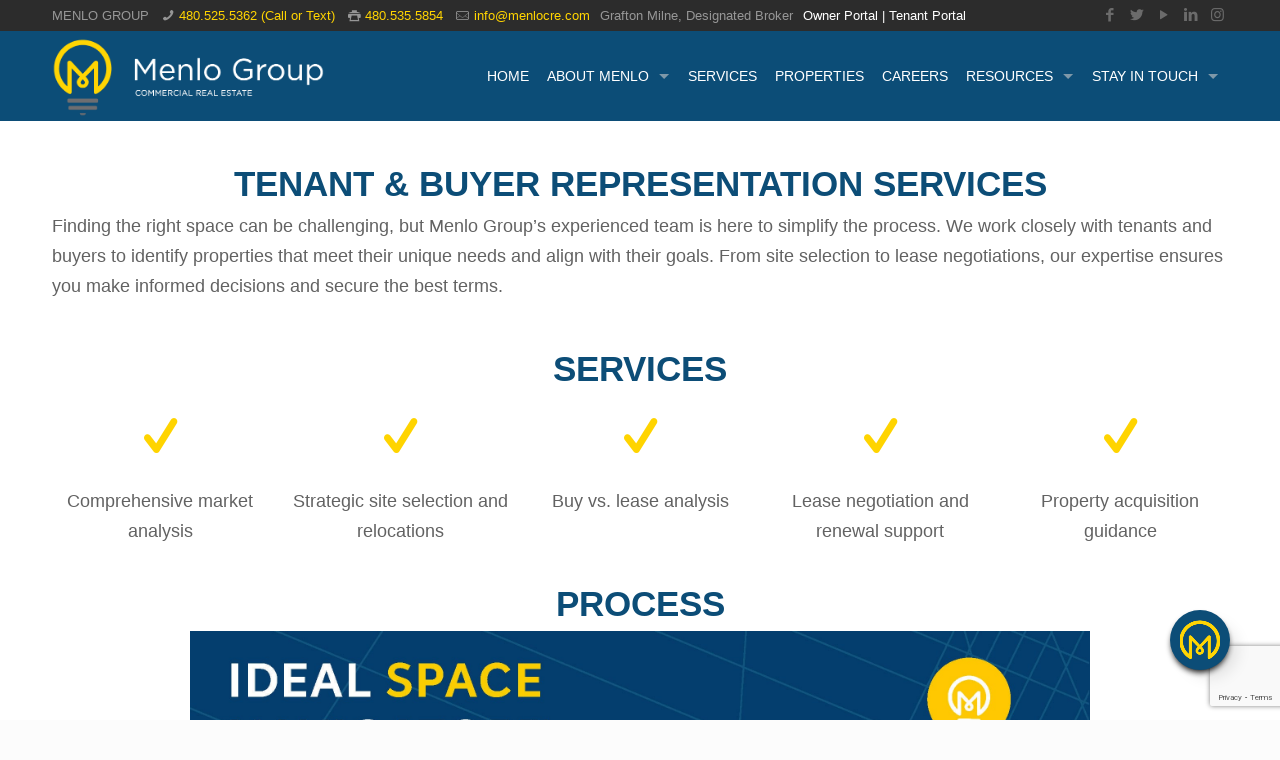

--- FILE ---
content_type: text/html; charset=UTF-8
request_url: https://menlocre.com/tenant-and-buyer/
body_size: 18951
content:
<!DOCTYPE html><html class="no-js" lang="en-US" id="html"><head>
 <script>(function(){window.ldfdr=window.ldfdr||{};(function(d,s,ss,fs){fs=d.getElementsByTagName(s)[0];function ce(src){var cs=d.createElement(s);cs.src=src;setTimeout(function(){fs.parentNode.insertBefore(cs,fs)},1)}
ce(ss)})(document,'script','https://sc.lfeeder.com/lftracker_v1_DzLR5a5eVgWaBoQ2.js')})()</script> <meta charset="UTF-8" /><meta name="viewport" content="width=device-width, initial-scale=1, maximum-scale=1" /><meta name="description" content="Menlo Group Commercial Real Estate is a full-service commercial real estate brokerage that services the industrial, retail, child care and general, medical and dental office markets in the metropolitan Phoenix area. We exist to illuminate the path to success for our clients, advisors and employees." /><link rel="shortcut icon" href="https://menlocre.com/wp-content/uploads/2017/12/Menlo-Favicon.png" /><link rel="apple-touch-icon" href="https://menlocre.com/wp-content/uploads/2017/12/Menlo-Favicon.png" /> <script data-optimized="1" id="mfn-dnmc-config-js">window.mfn={mobile_init:1240,nicescroll:40,parallax:"translate3d",responsive:1,retina_js:0};window.mfn_lightbox={disable:!1,disableMobile:!1,title:!1,};window.mfn_sliders={blog:0,clients:0,offer:0,portfolio:0,shop:0,slider:0,testimonials:0}</script> <meta name='robots' content='index, follow, max-image-preview:large, max-snippet:-1, max-video-preview:-1' />
 <script data-cfasync="false" data-pagespeed-no-defer>var gtm4wp_datalayer_name = "dataLayer";
	var dataLayer = dataLayer || [];</script> <title>Tenant and Buyer Representation | Commercial Real Estate</title><meta name="description" content="Menlo Group specializes in tenant and buyer representation. Let us help you look for properties and negotiate a contract." /><link rel="canonical" href="https://menlocre.com/tenant-and-buyer/" /><meta property="og:locale" content="en_US" /><meta property="og:type" content="article" /><meta property="og:title" content="Tenant and Buyer Representation | Commercial Real Estate" /><meta property="og:description" content="Menlo Group specializes in tenant and buyer representation. Let us help you look for properties and negotiate a contract." /><meta property="og:url" content="https://menlocre.com/tenant-and-buyer/" /><meta property="og:site_name" content="The Menlo Group Commercial Real Estate, LLC" /><meta property="article:publisher" content="https://facebook.com/menlogrouprealestate" /><meta property="article:modified_time" content="2026-01-12T16:55:49+00:00" /><meta name="twitter:card" content="summary_large_image" /><meta name="twitter:site" content="@MenloGroup" /> <script type="application/ld+json" class="yoast-schema-graph">{"@context":"https://schema.org","@graph":[{"@type":"WebPage","@id":"https://menlocre.com/tenant-and-buyer/","url":"https://menlocre.com/tenant-and-buyer/","name":"Tenant and Buyer Representation | Commercial Real Estate","isPartOf":{"@id":"https://menlocre.com/#website"},"datePublished":"2017-11-03T09:03:01+00:00","dateModified":"2026-01-12T16:55:49+00:00","description":"Menlo Group specializes in tenant and buyer representation. Let us help you look for properties and negotiate a contract.","breadcrumb":{"@id":"https://menlocre.com/tenant-and-buyer/#breadcrumb"},"inLanguage":"en-US","potentialAction":[{"@type":"ReadAction","target":["https://menlocre.com/tenant-and-buyer/"]}]},{"@type":"BreadcrumbList","@id":"https://menlocre.com/tenant-and-buyer/#breadcrumb","itemListElement":[{"@type":"ListItem","position":1,"name":"Home","item":"https://menlocre.com/"},{"@type":"ListItem","position":2,"name":"Tenant and Buyer Representation"}]},{"@type":"WebSite","@id":"https://menlocre.com/#website","url":"https://menlocre.com/","name":"The Menlo Group Commercial Real Estate, LLC","description":"We Exist to Illuminate the Path to Success for Our Clients","publisher":{"@id":"https://menlocre.com/#organization"},"potentialAction":[{"@type":"SearchAction","target":{"@type":"EntryPoint","urlTemplate":"https://menlocre.com/?s={search_term_string}"},"query-input":{"@type":"PropertyValueSpecification","valueRequired":true,"valueName":"search_term_string"}}],"inLanguage":"en-US"},{"@type":"Organization","@id":"https://menlocre.com/#organization","name":"Menlo Group Commercial Real Estate","url":"https://menlocre.com/","logo":{"@type":"ImageObject","inLanguage":"en-US","@id":"https://menlocre.com/#/schema/logo/image/","url":"https://menlocre.com/wp-content/uploads/2017/12/150059_NewVersion_Horizontal_161117.png","contentUrl":"https://menlocre.com/wp-content/uploads/2017/12/150059_NewVersion_Horizontal_161117.png","width":662,"height":195,"caption":"Menlo Group Commercial Real Estate"},"image":{"@id":"https://menlocre.com/#/schema/logo/image/"},"sameAs":["https://facebook.com/menlogrouprealestate","https://x.com/MenloGroup","https://www.instagram.com/menlogroupcre/","https://www.linkedin.com/company/menlo-group-commercial-real-estate/"]}]}</script> <link rel="alternate" type="application/rss+xml" title="The Menlo Group Commercial Real Estate, LLC &raquo; Feed" href="https://menlocre.com/feed/" /><link rel="alternate" type="application/rss+xml" title="The Menlo Group Commercial Real Estate, LLC &raquo; Comments Feed" href="https://menlocre.com/comments/feed/" /> <script type="text/javascript" id="wpp-js" src="https://menlocre.com/wp-content/plugins/wordpress-popular-posts/assets/js/wpp.min.js?ver=7.3.3" data-sampling="0" data-sampling-rate="100" data-api-url="https://menlocre.com/wp-json/wordpress-popular-posts" data-post-id="176" data-token="79cb8a7189" data-lang="0" data-debug="0"></script> <script data-optimized="1" type="text/javascript">window._wpemojiSettings={"baseUrl":"https:\/\/s.w.org\/images\/core\/emoji\/15.0.3\/72x72\/","ext":".png","svgUrl":"https:\/\/s.w.org\/images\/core\/emoji\/15.0.3\/svg\/","svgExt":".svg","source":{"concatemoji":"https:\/\/menlocre.com\/wp-includes\/js\/wp-emoji-release.min.js?ver=6.7.4"}};
/*! This file is auto-generated */
!function(i,n){var o,s,e;function c(e){try{var t={supportTests:e,timestamp:(new Date).valueOf()};sessionStorage.setItem(o,JSON.stringify(t))}catch(e){}}function p(e,t,n){e.clearRect(0,0,e.canvas.width,e.canvas.height),e.fillText(t,0,0);var t=new Uint32Array(e.getImageData(0,0,e.canvas.width,e.canvas.height).data),r=(e.clearRect(0,0,e.canvas.width,e.canvas.height),e.fillText(n,0,0),new Uint32Array(e.getImageData(0,0,e.canvas.width,e.canvas.height).data));return t.every(function(e,t){return e===r[t]})}function u(e,t,n){switch(t){case"flag":return n(e,"\ud83c\udff3\ufe0f\u200d\u26a7\ufe0f","\ud83c\udff3\ufe0f\u200b\u26a7\ufe0f")?!1:!n(e,"\ud83c\uddfa\ud83c\uddf3","\ud83c\uddfa\u200b\ud83c\uddf3")&&!n(e,"\ud83c\udff4\udb40\udc67\udb40\udc62\udb40\udc65\udb40\udc6e\udb40\udc67\udb40\udc7f","\ud83c\udff4\u200b\udb40\udc67\u200b\udb40\udc62\u200b\udb40\udc65\u200b\udb40\udc6e\u200b\udb40\udc67\u200b\udb40\udc7f");case"emoji":return!n(e,"\ud83d\udc26\u200d\u2b1b","\ud83d\udc26\u200b\u2b1b")}return!1}function f(e,t,n){var r="undefined"!=typeof WorkerGlobalScope&&self instanceof WorkerGlobalScope?new OffscreenCanvas(300,150):i.createElement("canvas"),a=r.getContext("2d",{willReadFrequently:!0}),o=(a.textBaseline="top",a.font="600 32px Arial",{});return e.forEach(function(e){o[e]=t(a,e,n)}),o}function t(e){var t=i.createElement("script");t.src=e,t.defer=!0,i.head.appendChild(t)}"undefined"!=typeof Promise&&(o="wpEmojiSettingsSupports",s=["flag","emoji"],n.supports={everything:!0,everythingExceptFlag:!0},e=new Promise(function(e){i.addEventListener("DOMContentLoaded",e,{once:!0})}),new Promise(function(t){var n=function(){try{var e=JSON.parse(sessionStorage.getItem(o));if("object"==typeof e&&"number"==typeof e.timestamp&&(new Date).valueOf()<e.timestamp+604800&&"object"==typeof e.supportTests)return e.supportTests}catch(e){}return null}();if(!n){if("undefined"!=typeof Worker&&"undefined"!=typeof OffscreenCanvas&&"undefined"!=typeof URL&&URL.createObjectURL&&"undefined"!=typeof Blob)try{var e="postMessage("+f.toString()+"("+[JSON.stringify(s),u.toString(),p.toString()].join(",")+"));",r=new Blob([e],{type:"text/javascript"}),a=new Worker(URL.createObjectURL(r),{name:"wpTestEmojiSupports"});return void(a.onmessage=function(e){c(n=e.data),a.terminate(),t(n)})}catch(e){}c(n=f(s,u,p))}t(n)}).then(function(e){for(var t in e)n.supports[t]=e[t],n.supports.everything=n.supports.everything&&n.supports[t],"flag"!==t&&(n.supports.everythingExceptFlag=n.supports.everythingExceptFlag&&n.supports[t]);n.supports.everythingExceptFlag=n.supports.everythingExceptFlag&&!n.supports.flag,n.DOMReady=!1,n.readyCallback=function(){n.DOMReady=!0}}).then(function(){return e}).then(function(){var e;n.supports.everything||(n.readyCallback(),(e=n.source||{}).concatemoji?t(e.concatemoji):e.wpemoji&&e.twemoji&&(t(e.twemoji),t(e.wpemoji)))}))}((window,document),window._wpemojiSettings)</script> <style id="litespeed-ccss">ul{box-sizing:border-box}.entry-content{counter-reset:footnotes}:root{--wp--preset--font-size--normal:16px;--wp--preset--font-size--huge:42px}body{--wp--preset--color--black:#000;--wp--preset--color--cyan-bluish-gray:#abb8c3;--wp--preset--color--white:#fff;--wp--preset--color--pale-pink:#f78da7;--wp--preset--color--vivid-red:#cf2e2e;--wp--preset--color--luminous-vivid-orange:#ff6900;--wp--preset--color--luminous-vivid-amber:#fcb900;--wp--preset--color--light-green-cyan:#7bdcb5;--wp--preset--color--vivid-green-cyan:#00d084;--wp--preset--color--pale-cyan-blue:#8ed1fc;--wp--preset--color--vivid-cyan-blue:#0693e3;--wp--preset--color--vivid-purple:#9b51e0;--wp--preset--gradient--vivid-cyan-blue-to-vivid-purple:linear-gradient(135deg,rgba(6,147,227,1) 0%,#9b51e0 100%);--wp--preset--gradient--light-green-cyan-to-vivid-green-cyan:linear-gradient(135deg,#7adcb4 0%,#00d082 100%);--wp--preset--gradient--luminous-vivid-amber-to-luminous-vivid-orange:linear-gradient(135deg,rgba(252,185,0,1) 0%,rgba(255,105,0,1) 100%);--wp--preset--gradient--luminous-vivid-orange-to-vivid-red:linear-gradient(135deg,rgba(255,105,0,1) 0%,#cf2e2e 100%);--wp--preset--gradient--very-light-gray-to-cyan-bluish-gray:linear-gradient(135deg,#eee 0%,#a9b8c3 100%);--wp--preset--gradient--cool-to-warm-spectrum:linear-gradient(135deg,#4aeadc 0%,#9778d1 20%,#cf2aba 40%,#ee2c82 60%,#fb6962 80%,#fef84c 100%);--wp--preset--gradient--blush-light-purple:linear-gradient(135deg,#ffceec 0%,#9896f0 100%);--wp--preset--gradient--blush-bordeaux:linear-gradient(135deg,#fecda5 0%,#fe2d2d 50%,#6b003e 100%);--wp--preset--gradient--luminous-dusk:linear-gradient(135deg,#ffcb70 0%,#c751c0 50%,#4158d0 100%);--wp--preset--gradient--pale-ocean:linear-gradient(135deg,#fff5cb 0%,#b6e3d4 50%,#33a7b5 100%);--wp--preset--gradient--electric-grass:linear-gradient(135deg,#caf880 0%,#71ce7e 100%);--wp--preset--gradient--midnight:linear-gradient(135deg,#020381 0%,#2874fc 100%);--wp--preset--font-size--small:13px;--wp--preset--font-size--medium:20px;--wp--preset--font-size--large:36px;--wp--preset--font-size--x-large:42px;--wp--preset--spacing--20:.44rem;--wp--preset--spacing--30:.67rem;--wp--preset--spacing--40:1rem;--wp--preset--spacing--50:1.5rem;--wp--preset--spacing--60:2.25rem;--wp--preset--spacing--70:3.38rem;--wp--preset--spacing--80:5.06rem;--wp--preset--shadow--natural:6px 6px 9px rgba(0,0,0,.2);--wp--preset--shadow--deep:12px 12px 50px rgba(0,0,0,.4);--wp--preset--shadow--sharp:6px 6px 0px rgba(0,0,0,.2);--wp--preset--shadow--outlined:6px 6px 0px -3px rgba(255,255,255,1),6px 6px rgba(0,0,0,1);--wp--preset--shadow--crisp:6px 6px 0px rgba(0,0,0,1)}.awsm-personal-info{display:block}.awsm-grid-wrapper,.awsm-grid-wrapper *,.awsm-grid-wrapper:after,.awsm-grid-wrapper:before{-moz-box-sizing:border-box;-webkit-box-sizing:border-box;box-sizing:border-box}.awsm-grid-wrapper a{color:#aaa;text-decoration:none;box-shadow:none;border-bottom:0;outline:0}.awsm-grid:after,.clearfix:after{content:"";clear:both;display:block}.awsm-grid-wrapper .awsm-grid{list-style:none;padding:30px 0;margin:0 -15px}.awsm-grid-wrapper p{line-height:1.4}.awsm-grid-wrapper .awsm-grid h3{margin:0 0 3px;padding:0;font-size:1.17em;line-height:1.4;color:#1f1f1f}.awsm-grid-wrapper .awsm-contact-details{margin-bottom:20px}.awsm-contact-details>p{padding:10px 0;margin:0!important;border-bottom:1px dotted rgba(35,35,35,.2)}.awsm-contact-details span{min-width:100px;margin-right:6px}.awsm-personal-info span{text-transform:uppercase;font-size:.815em;line-height:1.4;display:block}.awsm-grid-wrapper .awsm-contact-details a,.awsm-grid-wrapper a.awsm-modal-close,.awsm-grid-wrapper a.awsm-nav-item{text-decoration:none;border:none}.awsm-personal-info{position:relative;margin-bottom:15px}.modal-style.style-1 figcaption h3{color:#fff}.modal-style.style-1 .awsm-personal-info{display:inline-block;width:calc(100% - 1px);vertical-align:middle;font-size:16px}.awsm-modal-items.style-1{position:fixed;width:100%;height:100%;top:0;left:0;z-index:99999;overflow:hidden;opacity:0;background:rgba(0,0,0,.8);visibility:hidden;padding:0 70px}.modal-style.style-1 .awsm-modal-items-main{max-width:900px;margin:0 auto;height:100%;position:relative;width:100%}.modal-style.style-1 .awsm-modal-item{height:100%;position:absolute;left:0;top:0;right:0;z-index:1;padding:30px 0;font-size:0}.modal-style.style-1 .awsm-modal-item:after{content:"";display:inline-block;vertical-align:middle;height:100%;width:1px}.modal-style.style-1 .awsm-modal-content{position:relative;margin:0 auto;text-align:left;vertical-align:middle;background:#fff;padding:50px;display:inline-block;width:calc(100% - 1px);max-height:100%;opacity:0;-webkit-backface-visibility:hidden;-moz-backface-visibility:hidden;backface-visibility:hidden;transform:translateY(100px);-webkit-transform:translateY(100px);-moz-transform:translateY(100px)}.modal-style.style-1 .awsm-modal-content-main{height:100%;font-size:14px}.modal-style.style-1 .awsm-image-main{float:left;max-width:300px;margin-right:40px}.modal-style.style-1 .awsm-image-main img{max-width:100%;height:auto}.modal-style.style-1 .awsm-modal-details{overflow:hidden;color:#111}.modal-style.style-1 .awsm-modal-content-inner{padding-right:25px}.modal-style.style-1 .awsm-modal-details a{color:#111}.modal-style.style-1 .awsm-modal-details h3{font-size:14px;margin:0;text-transform:uppercase;font-weight:400}.modal-style.style-1 .awsm-modal-details h2{font-size:36px;margin:0 0 20px;line-height:1.42}.modal-style.style-1 .awsm-modal-details .awsm-contact-details{margin:0;padding:20px 0}.modal-style.style-1 .awsm-modal-close{position:absolute;width:25px;height:25px;top:15px;right:15px;z-index:100}.modal-style.style-1 .awsm-modal-close:after,.modal-style.style-1 .awsm-modal-close:before{content:'';position:absolute;width:100%;top:50%;height:1px;background:#fff;-webkit-transform:rotate(45deg);-moz-transform:rotate(45deg);transform:rotate(45deg)}.modal-style.style-1 .awsm-modal-close:after{-webkit-transform:rotate(-45deg);-moz-transform:rotate(-45deg);transform:rotate(-45deg)}.modal-style.style-1 .awsm-nav-item{position:absolute;width:40px;height:40px;top:50%;left:-70px;margin-top:-20px;color:#fff;font-size:40px}.modal-style.style-1 .awsm-nav-right{left:auto;right:-70px}.modal-style.style-1 .awsm-nav-item:after{content:"\e610";font-family:awsmicon}.modal-style.style-1 .awsm-nav-right:after{content:"\e611"}@media screen and (max-width:830px){.modal-style.style-1 .awsm-modal-item{padding-top:50px}.modal-style.style-1 .awsm-modal-content{padding:50px 15px;overflow:auto}.modal-style.style-1 .awsm-modal-content-inner{padding-right:0}.awsm-modal-items.style-1{padding:0}.modal-style.style-1 .awsm-nav-item{top:15px;left:15px;font-size:20px;width:25px;height:25px;line-height:25px;margin-top:0;z-index:1000}.modal-style.style-1 .awsm-nav-item.awsm-nav-right{left:50px;right:auto}.modal-style.style-1 .awsm-image-main{float:none;margin:0 0 30px;width:100%;max-width:100%}}html,body,div,span,h1,h2,h3,h5,p,a,em,img,strong,b,i,ul,li,form,header,nav{margin:0;padding:0;border:0;font-size:100%;font:inherit;vertical-align:baseline}header,nav{display:block}body{line-height:1}ul{list-style:none}html{height:100%}body{-webkit-font-smoothing:antialiased;-webkit-text-size-adjust:100%}h1,h2,h3,h5{margin-bottom:15px}p{margin:0 0 15px}em,i{font-style:italic}b,strong{font-weight:700}a,a:visited{text-decoration:none;outline:0}p a,p a:visited{line-height:inherit}img.scale-with-grid,#Content img{max-width:100%;height:auto}input[type=submit]{display:inline-block;padding:11px 20px;margin-bottom:15px;margin-right:7px;border:0;border-radius:5px;position:relative;overflow:hidden;-webkit-box-shadow:inset 0 0 0 1px rgba(0,0,0,.03);box-shadow:inset 0 0 0 1px rgba(0,0,0,.03);background-image:url(https://menlocre.com/wp-content/themes/my%20theme/images/box_shadow_button.png);background-repeat:repeat-x}@media only screen and (min-width:768px){input[type=submit]:after{content:"";position:absolute;left:0;top:0;height:100%;width:0;z-index:1;background:rgba(0,0,0,.05)}}input::-moz-focus-inner{border:0;padding:0}[class^=icon-]:before,[class*=" icon-"]:before{font-family:"mfn-icons";font-style:normal;font-weight:400;speak:none;display:inline-block;text-decoration:none!important;width:1em;margin-right:.2em;text-align:center;font-variant:normal;text-transform:none;line-height:1em;margin-left:.2em}.icon-mail-line:before{content:'\e8d1'}.icon-phone:before{content:'\e8f4'}.icon-play:before{content:'\e8f9'}.icon-print:before{content:'\e902'}.icon-menu-fine:before{content:'\e960'}.icon-search-fine:before{content:'\e962'}.icon-cancel-fine:before{content:'\e963'}.icon-instagram:before{content:'\f16d'}.icon-twitter:before{content:'\f309'}.icon-facebook:before{content:'\f30c'}.icon-linkedin:before{content:'\f318'}body{min-width:960px}#Wrapper{max-width:1240px;margin:0 auto;overflow:hidden;-webkit-box-shadow:0px 0px 15px rgba(0,0,0,.06);box-shadow:0px 0px 15px rgba(0,0,0,.06)}.layout-full-width{padding:0}.layout-full-width #Wrapper{max-width:100%!important;width:100%!important;margin:0!important}#Content{width:100%;padding-top:30px}.section{position:relative}.section_wrapper,.container{max-width:1220px;margin:0 auto;position:relative}.section_wrapper:after,.container:after{clear:both;content:" ";display:block;height:0;visibility:hidden}.mcb-wrap{float:left;position:relative;z-index:1;-webkit-box-sizing:border-box;box-sizing:border-box}.column{float:left;margin:0 1% 10px}.one.mcb-wrap{width:100%}.one-fourth.column{width:23%}.one-third.column{width:31.333%}.one.column{width:98%}.column.column_divider{margin-bottom:0!important}.column-margin-0px.column{margin-bottom:0!important}.column-margin-20px.column{margin-bottom:20px!important}.column_attr.align_left{text-align:left}.column_attr.align_center{text-align:center}.container:after{content:"20";display:block;height:0;clear:both;visibility:hidden}.clearfix:before,.clearfix:after{content:'20';display:block;overflow:hidden;visibility:hidden;width:0;height:0}.clearfix:after{clear:both}.clearfix{zoom:1}body:not(.template-slider) #Header_wrapper{background-repeat:no-repeat;background-position:top center}#Header_wrapper{position:relative}#Header{position:relative}body:not(.template-slider) #Header{min-height:250px}body.minimalist-header:not(.template-slider) #Header{min-height:0;background-image:none!important}#Action_bar{position:absolute;left:0;top:0;width:100%;z-index:30;line-height:21px}#Action_bar .column{margin-bottom:0;overflow:hidden}#Action_bar .contact_details{float:left;color:rgba(255,255,255,.5)}#Action_bar .contact_details li{display:inline-block;margin-right:10px;padding:20px 0}#Action_bar .contact_details li>i{margin-right:2px}#Action_bar .contact_details li:last-child{margin-right:0}#Action_bar .social{float:right;padding:20px 0}#Action_bar .social li{display:inline-block;margin-right:6px}#Action_bar .social li:last-child{margin-right:0}#Action_bar .social li a{color:rgba(255,255,255,.3);font-size:15px;line-height:15px}#Top_bar{position:absolute;left:0;top:61px;width:100%;z-index:30}#Top_bar .column{margin-bottom:0}#Top_bar .top_bar_left{position:relative;float:left;width:990px}#Top_bar .logo{float:left;margin:0 30px 0 20px}#Top_bar #logo{display:block;height:60px;line-height:60px;padding:15px 0}#Top_bar #logo img{vertical-align:middle;max-height:100%}#Top_bar #logo img.logo-sticky,#Top_bar #logo img.logo-mobile,#Top_bar #logo img.logo-mobile-sticky{display:none}.logo-no-margin #Top_bar .logo{margin-left:0!important;padding:0!important}#Top_bar .menu_wrapper{float:left;z-index:201}#Top_bar .secondary_menu_wrapper{display:none}#Top_bar a.responsive-menu-toggle{display:none;position:absolute;right:20px;top:50%;margin-top:-17px;width:34px;height:34px;text-align:center;border-radius:3px;z-index:200}#Top_bar a.responsive-menu-toggle i{font-size:22px;line-height:34px}#Top_bar .banner_wrapper{display:none}#Top_bar .search_wrapper{position:absolute;left:0;top:100%;display:none;z-index:201;width:100%;padding:15px;-webkit-box-sizing:border-box;-moz-box-sizing:border-box;box-sizing:border-box}#Top_bar .search_wrapper input[type=text]{width:100%;margin:0;box-sizing:border-box;-webkit-box-shadow:0 0 0;box-shadow:0 0 0;padding-left:35px;background:0 0;border-width:0 0 1px;border-style:solid;border-color:rgba(255,255,255,.08)!important;font-size:15px}#Top_bar .search_wrapper .icon_search,#Top_bar .search_wrapper .icon_close{position:absolute;top:25px;font-size:22px;line-height:22px;display:block}#Top_bar .search_wrapper .icon_search{left:18px;color:rgba(0,0,0,.5)}#Top_bar .search_wrapper .icon_close{right:18px;color:#fff;opacity:.3;filter:alpha(opacity=30)}#Top_bar #menu{z-index:201}#Top_bar .menu{z-index:202}#Top_bar .menu>li{margin:0;z-index:203;display:block;float:left}#Top_bar .menu>li:not(.mfn-megamenu-parent){position:relative}#Top_bar .menu>li>a{display:block;line-height:60px;padding:15px 0;position:relative}#Top_bar .menu>li>a:after{content:"";height:4px;width:100%;position:absolute;left:0;top:-4px;z-index:203;opacity:0;filter:alpha(opacity=0)}#Top_bar .menu>li>a span:not(.description){display:block;line-height:60px;padding:0 20px;white-space:nowrap;border-right-width:1px;border-style:solid}#Top_bar .menu>li:last-child>a span{border:0}#Top_bar .menu li ul{position:absolute;left:0;top:100%;z-index:205;margin:0;display:none;background-image:url(https://menlocre.com/wp-content/themes/my%20theme/images/box_shadow.png);background-repeat:repeat-x;background-position:left top}#Top_bar .menu li>ul{box-shadow:2px 2px 2px 0 rgba(0,0,0,.03);-webkit-box-shadow:2px 2px 2px 0 rgba(0,0,0,.03)}#Top_bar .menu li ul li{padding:0;width:190px;position:relative;font-weight:400}#Top_bar .menu li ul li a{padding:10px 10px 10px 20px;display:block;border-bottom:1px solid rgba(0,0,0,.05)}#Top_bar .menu li ul li a span{display:inline-block;position:relative}.header-classic #Header .top_bar_left{background-color:transparent}.header-classic #Top_bar{position:static;background-color:#fff}.header-classic #Action_bar{position:static;background-color:#2c2c2c}.header-classic #Action_bar .contact_details li,.header-classic #Action_bar .social{padding:12px 0}hr{display:block;border:none;outline:none;height:1px;width:100%;margin:0 auto 15px;clear:both}hr{margin:0 auto 15px;clear:both}hr.no_line{background:0 0;color:transparent}.column_divider hr{margin-bottom:0}form{margin-bottom:0}input[type=text]{padding:10px;outline:none;margin:0;width:230px;max-width:100%;display:block;margin-bottom:20px;font-size:13px;border-width:1px;border-style:solid;border-radius:0;box-sizing:border-box;-webkit-appearance:none}ul{list-style:none outside}.icon_box{position:relative;padding:10px 0}.icon_box .image_wrapper{text-align:center;margin-bottom:15px}.icon_box .desc_wrapper{text-align:center}input[type=text]{border-color:rgba(0,0,0,.08)}input[type=text]{background-color:#fff;color:#626262;-webkit-box-shadow:inset 0 0 2px 2px rgba(0,0,0,.02);box-shadow:inset 0 0 2px 2px rgba(0,0,0,.02)}hr{background-color:rgba(0,0,0,.08);color:rgba(0,0,0,.08)}#Top_bar .menu>li>a span{border-color:rgba(0,0,0,.05)}#Top_bar .search_wrapper input[type=text]{border-color:#fff;color:#fff}html,body{overflow-x:hidden}@media only screen and (min-width:1240px){#Top_bar.loading{display:none}}@media only screen and (max-width:1239px){a[href^=tel]{color:inherit;text-decoration:none}}@media only screen and (min-width:960px) and (max-width:1239px){body{min-width:0}#Wrapper{max-width:960px}.section_wrapper,.container{max-width:940px}#Top_bar .top_bar_left{width:729px}}@media only screen and (min-width:768px) and (max-width:959px){body{min-width:0}#Wrapper{max-width:728px}.section_wrapper,.container{max-width:708px}#Top_bar .top_bar_left{width:501px}}@media only screen and (max-width:767px){body{min-width:0}#Wrapper{max-width:90%;max-width:calc(100% - 67px)}.section_wrapper .mcb-wrap,.section_wrapper .column,.container .column,.sections_group{margin:0;width:100%!important;clear:both}.section_wrapper,.container{max-width:700px!important;padding-left:33px!important;padding-right:33px!important}.section_wrapper .column{margin:0 0 20px;height:auto!important}.section{background-attachment:scroll!important;height:auto!important}body:not(.mobile-sticky) .header_placeholder{height:0!important}#Top_bar,#Action_bar{background:#fff!important;position:static}#Top_bar .container{max-width:100%!important;padding:0!important}#Top_bar .top_bar_left{float:none;width:100%!important;background:none!important}#Top_bar a.responsive-menu-toggle{right:10px}#Top_bar .menu_wrapper{float:left!important;width:100%;margin:0!important}#Top_bar #menu{float:left;position:static!important;width:100%!important;padding-bottom:20px}#Top_bar .logo{position:static;float:left;width:100%;text-align:center;margin:0}#Top_bar .logo #logo{padding:0!important;margin:10px 50px}#Top_bar #logo img.logo-main{display:none}#Top_bar #logo img.logo-mobile{display:inline-block}#Top_bar #logo img.logo-mobile-sticky{display:none}#Top_bar .search_wrapper{top:auto;bottom:-129px}body.minimalist-header.header-classic:not(.template-slider) #Header{min-height:0}#Action_bar .contact_details li,#Action_bar .social{padding:0!important}#Action_bar .contact_details{float:none;text-align:center;padding:5px 0;color:#222}#Action_bar .contact_details li{padding:0}#Action_bar .contact_details li.slogan{display:none}#Action_bar .social{float:none;text-align:center;padding:5px 0 0;margin-bottom:5px}#Action_bar .social li{margin-right:5px}#Action_bar .social li a{color:rgba(0,0,0,.3)}body:not(.template-slider):not(.header-simple) #Header{min-height:350px;background-position:center 202px}}@media only screen and (min-width:1240px){body:not(.header-simple) #Top_bar #menu{display:block!important}.menu-line-below-80-1 #Top_bar:not(.is-sticky) .menu>li>a:after{height:1px;left:10%;top:50%;margin-top:20px;width:80%}.menuo-right #Top_bar .menu_wrapper{float:right}}@media only screen and (min-width:768px) and (max-width:1240px){.header_placeholder{height:0!important}}@media only screen and (max-width:1239px){#Top_bar #menu{display:none;height:auto;width:300px;bottom:auto;top:100%;right:1px;position:absolute;margin:0}#Top_bar a.responsive-menu-toggle{display:block}#Top_bar #menu>ul{width:100%;float:left}#Top_bar #menu ul li{width:100%;padding-bottom:0;border-right:0;position:relative}#Top_bar #menu ul li a{padding:0 25px;margin:0;display:block;height:auto;line-height:normal;border:none}#Top_bar #menu ul li a:after{display:none}#Top_bar #menu ul li a span{border:none;line-height:44px;display:inline;padding:0}#Top_bar #menu ul li a span:after{display:none!important}#Top_bar #menu ul li ul{position:relative!important;left:0!important;top:0;padding:0;margin-left:0!important;width:auto!important;background-image:none!important;box-shadow:0 0 0 0 transparent!important;-webkit-box-shadow:0 0 0 0 transparent!important}#Top_bar #menu ul li ul li{width:100%!important}#Top_bar #menu ul li ul li a{padding:0 20px 0 35px}#Top_bar #menu ul li ul li a span{padding:0}#Top_bar #menu ul li ul li a span:after{display:none!important}}#Header_wrapper{background-color:#000119}.header-classic #Action_bar{background-color:#2c2c2c}body{color:#626262}a{color:#ffd400}h1{color:#444}h2{color:#444}h3{color:#444}h5{color:#444}input[type=submit]{background-color:#ffd400;color:#fff}#Header .top_bar_left,.header-classic #Top_bar,#Top_bar #menu{background-color:#fff}#Top_bar .menu>li>a{color:#444}#Top_bar .menu>li a:after{background:#ffd400}#Top_bar .menu>li ul{background-color:#f2f2f2}#Top_bar .menu>li ul li a{color:#5f5f5f}#Top_bar .search_wrapper{background:#ffd400}#Top_bar .responsive-menu-toggle{color:#ffd400}@media only screen and (max-width:767px){#Top_bar,#Action_bar{background:#fff!important}}html{background-color:#fcfcfc}#Wrapper,#Content{background-color:#fcfcfc}body,input[type=submit],input[type=text]{font-family:"Intelo",Arial,Tahoma,sans-serif}#menu>ul>li>a{font-family:"Intelo",Arial,Tahoma,sans-serif}h1,h2,h3{font-family:"Intelo",Arial,Tahoma,sans-serif}h5{font-family:"Intelo",Arial,Tahoma,sans-serif}body{font-size:13px;line-height:21px;font-weight:400;letter-spacing:0px}#menu>ul>li>a{font-size:14px;font-weight:400;letter-spacing:0px}h1{font-size:25px;line-height:25px;font-weight:300;letter-spacing:0px}h2{font-size:30px;line-height:30px;font-weight:300;letter-spacing:0px}h3{font-size:25px;line-height:27px;font-weight:300;letter-spacing:0px}h5{font-size:15px;line-height:19px;font-weight:700;letter-spacing:0px}@media only screen and (min-width:768px) and (max-width:959px){body{font-size:13px;line-height:19px}#menu>ul>li>a{font-size:13px}h1{font-size:21px;line-height:21px}h2{font-size:26px;line-height:26px}h3{font-size:21px;line-height:23px}h5{font-size:13px;line-height:19px}}@media only screen and (min-width:480px) and (max-width:767px){body{font-size:13px;line-height:19px}#menu>ul>li>a{font-size:13px}h1{font-size:19px;line-height:19px}h2{font-size:23px;line-height:23px}h3{font-size:19px;line-height:20px}h5{font-size:13px;line-height:19px}}@media only screen and (max-width:479px){body{font-size:13px;line-height:19px}#menu>ul>li>a{font-size:13px}h1{font-size:15px;line-height:19px}h2{font-size:18px;line-height:19px}h3{font-size:15px;line-height:19px}h5{font-size:13px;line-height:19px}}@media only screen and (min-width:1240px){#Wrapper{max-width:1220px}.section_wrapper,.container{max-width:1200px}}@media only screen and (max-width:767px){.section_wrapper,.container{max-width:480px!important}}#Top_bar #logo{height:80px;line-height:80px;padding:0}#Top_bar .menu>li>a{padding:10px 0}@media only screen and (max-width:767px){#Top_bar a.responsive-menu-toggle{top:50px}}h2{color:#0c4d77!important}.header-classic #Top_bar{position:static;background-color:#0C4D77!important;height:90px}#Top_bar #logo{height:80px;line-height:80px;padding:5px 0}#Top_bar .menu>li>a{padding:0;color:#fff!important}#Top_bar .menu>li{margin:0;z-index:0!important;display:block;float:left}#Top_bar .menu>li>a:after{content:"";height:1px;width:100%;position:absolute;left:0;top:-4px;z-index:0;opacity:0;filter:alpha(opacity=0)}#Top_bar .menu>li>a span:not(.description){display:block;line-height:0;padding:45px 9px;white-space:nowrap;border-style:solid;border-right-width:0!important}#Action_bar{left:0;top:0;width:100%;z-index:30}.header-classic #Action_bar .contact_details li,.header-classic #Action_bar .social{padding:5px 0}.image_wrapper IMG{margin-top:15PX}#Content img{margin-top:0!important}ul.menu li{float:left}#Header .top_bar_left,.header-classic #Top_bar,#Top_bar #menu{background-color:#0c4d77}.imgsml .image_wrapper img{max-width:44%!important}@media only screen and (max-width:767px){.contact_details a{color:#222!important}}.imgsml .image_wrapper img{max-width:44%!important}#Top_bar .menu>li ul li a{color:#fff}#Top_bar .menu>li ul{background-color:#0c4d77}.modal-style.style-1 .awsm-personal-info{display:none!important}#Wrapper,#Content{background-color:#fff}#Top_bar .menu>li{z-index:1}a{color:#0c4d77}.modal-style.style-1 .awsm-nav-right{display:none!important}.modal-style.style-1 .awsm-nav-left{display:none!important}.contact_details a{color:#ffd400}@media screen and (max-width:479px){h1{line-height:initial}}@media only screen and (max-width:479px){h2{line-height:initial}}@media only screen and (max-width:479px){.mcb-wrap{padding:0!important}}#Top_bar .top_bar_left{width:100%}.portal-link-top{color:#fff}.portal-link-top a{color:#fff!important}@media only screen and (max-width:479px){.portal-link-top{color:#000}.portal-link-top a{color:#000!important}}.imgsml .image_wrapper img{max-width:44%!important}@media only screen and (max-width:767px){.column_attr.align_center{padding:0!important}}</style><link rel="preload" data-asynced="1" data-optimized="2" as="style" onload="this.onload=null;this.rel='stylesheet'" href="https://menlocre.com/wp-content/litespeed/css/e949029d8d713dd7d08ea8fb116b38fc.css?ver=15436" /><script>!function(a){"use strict";var b=function(b,c,d){function e(a){return h.body?a():void setTimeout(function(){e(a)})}function f(){i.addEventListener&&i.removeEventListener("load",f),i.media=d||"all"}var g,h=a.document,i=h.createElement("link");if(c)g=c;else{var j=(h.body||h.getElementsByTagName("head")[0]).childNodes;g=j[j.length-1]}var k=h.styleSheets;i.rel="stylesheet",i.href=b,i.media="only x",e(function(){g.parentNode.insertBefore(i,c?g:g.nextSibling)});var l=function(a){for(var b=i.href,c=k.length;c--;)if(k[c].href===b)return a();setTimeout(function(){l(a)})};return i.addEventListener&&i.addEventListener("load",f),i.onloadcssdefined=l,l(f),i};"undefined"!=typeof exports?exports.loadCSS=b:a.loadCSS=b}("undefined"!=typeof global?global:this);!function(a){if(a.loadCSS){var b=loadCSS.relpreload={};if(b.support=function(){try{return a.document.createElement("link").relList.supports("preload")}catch(b){return!1}},b.poly=function(){for(var b=a.document.getElementsByTagName("link"),c=0;c<b.length;c++){var d=b[c];"preload"===d.rel&&"style"===d.getAttribute("as")&&(a.loadCSS(d.href,d,d.getAttribute("media")),d.rel=null)}},!b.support()){b.poly();var c=a.setInterval(b.poly,300);a.addEventListener&&a.addEventListener("load",function(){b.poly(),a.clearInterval(c)}),a.attachEvent&&a.attachEvent("onload",function(){a.clearInterval(c)})}}}(this);</script> <script type="text/javascript" src="https://menlocre.com/wp-includes/js/jquery/jquery.min.js?ver=3.7.1" id="jquery-core-js"></script> <script data-optimized="1" type="text/javascript" src="https://menlocre.com/wp-content/litespeed/js/7374e99088248d5ff9a3bc2c8ce026a2.js?ver=635e9" id="jquery-migrate-js"></script> <link rel="https://api.w.org/" href="https://menlocre.com/wp-json/" /><link rel="alternate" title="JSON" type="application/json" href="https://menlocre.com/wp-json/wp/v2/pages/176" /><link rel="EditURI" type="application/rsd+xml" title="RSD" href="https://menlocre.com/xmlrpc.php?rsd" /><meta name="generator" content="WordPress 6.7.4" /><link rel='shortlink' href='https://menlocre.com/?p=176' /><link rel="alternate" title="oEmbed (JSON)" type="application/json+oembed" href="https://menlocre.com/wp-json/oembed/1.0/embed?url=https%3A%2F%2Fmenlocre.com%2Ftenant-and-buyer%2F" /><link rel="alternate" title="oEmbed (XML)" type="text/xml+oembed" href="https://menlocre.com/wp-json/oembed/1.0/embed?url=https%3A%2F%2Fmenlocre.com%2Ftenant-and-buyer%2F&#038;format=xml" /> <script data-cfasync="false" data-pagespeed-no-defer type="text/javascript">var dataLayer_content = {"pagePostType":"page","pagePostType2":"single-page","pagePostAuthor":"marketing"};
	dataLayer.push( dataLayer_content );</script> <script data-cfasync="false" data-pagespeed-no-defer type="text/javascript">(function(w,d,s,l,i){w[l]=w[l]||[];w[l].push({'gtm.start':
new Date().getTime(),event:'gtm.js'});var f=d.getElementsByTagName(s)[0],
j=d.createElement(s),dl=l!='dataLayer'?'&l='+l:'';j.async=true;j.src=
'//www.googletagmanager.com/gtm.js?id='+i+dl;f.parentNode.insertBefore(j,f);
})(window,document,'script','dataLayer','GTM-MFW8CX7');</script> <!--[if lt IE 9]> <script id="mfn-html5" src="https://html5shiv.googlecode.com/svn/trunk/html5.js"></script> <![endif]--><div style="display:none"> <script async src="https://www.googletagmanager.com/gtag/js?id=UA-73973403-2"></script>; <script>window.dataLayer = window.dataLayer || [];
function gtag(){dataLayer.push(arguments);}
gtag('js', new Date());
gtag('config', 'UA-73973403-2');</script> </div>
 <script async src="https://www.googletagmanager.com/gtag/js?id=AW-819459659"></script> <script>window.dataLayer = window.dataLayer || []; function gtag(){dataLayer.push(arguments);} gtag('js', new Date()); gtag('config', 'AW-819459659');</script> </head><body class="page-template-default page page-id-176  color-one style-default button-default layout-full-width hide-love header-classic minimalist-header sticky-dark ab-show subheader-title-left menu-line-below-80-1 menuo-sub-active menuo-arrows menuo-right logo-no-margin logo-no-sticky-padding mobile-tb-center mobile-mini-mr-ll be-1785"><div id="Wrapper"><div id="Header_wrapper" ><header id="Header"><div id="Action_bar"><div class="container"><div class="column one"><ul class="contact_details"><li class="slogan">MENLO GROUP</li><li class="phone"><i class="icon-phone"></i><a href="tel:480.525.5362(CallorText)">480.525.5362 (Call or Text)</a></li><li class="phone"><i class="icon-print" id="action-bar-fax-icon"></i><a href="tel:480.535.5854">480.535.5854</a></li><li class="mail"><i class="icon-mail-line"></i><a href="mailto:info@menlocre.com">info@menlocre.com</a></li><li class="phone">      Grafton Milne, Designated Broker</li><li class="portal-link-top"><a href="https://menlogroupcre.appfolio.com/oportal" target="_blank">Owner Portal</a> | <a href="https://passport.appf.io/sign_in?idp_type=tportal&vhostless=true" target="_blank">Tenant Portal</a></li></ul><ul class="social"><li class="facebook"><a  href="https://web.facebook.com/menlogrouprealestate?_rdc=1&_rdr" title="Facebook"><i class="icon-facebook"></i></a></li><li class="twitter"><a  href="https://www.twitter.com/MenloGroupCRE" title="Twitter"><i class="icon-twitter"></i></a></li><li class="youtube"><a  href="https://www.youtube.com/channel/UCGEliIgnchaO_oWP6zzEpEQ/" title="YouTube"><i class="icon-play"></i></a></li><li class="linkedin"><a  href="https://www.linkedin.com/company/menlo-group-commercial-real-estate/" title="LinkedIn"><i class="icon-linkedin"></i></a></li><li class="instagram"><a  href="https://www.instagram.com/menlogroupcre/?hl=en" title="Instagram"><i class="icon-instagram"></i></a></li></ul></div></div></div><div class="header_placeholder"></div><div id="Top_bar" class="loading"><div class="container"><div class="column one"><div class="top_bar_left clearfix"><div class="logo"><a id="logo" href="https://menlocre.com" title="The Menlo Group Commercial Real Estate, LLC" data-height="80" data-padding="0"><img class="logo-main scale-with-grid" src="https://menlocre.com/wp-content/uploads/2017/12/150059_NewVersion_Horizontal_161117.png" data-retina="https://menlocre.com/wp-content/uploads/2017/12/150059_NewVersion_Horizontal_161117.png" data-height="" alt="" /><img class="logo-sticky scale-with-grid" src="https://menlocre.com/wp-content/uploads/2017/12/150059_NewVersion_Horizontal_161117.png" data-retina="https://menlocre.com/wp-content/uploads/2017/12/150059_NewVersion_Horizontal_161117.png" data-height="" alt="" /><img class="logo-mobile scale-with-grid" src="https://menlocre.com/wp-content/uploads/2017/12/150059_NewVersion_Horizontal_161117.png" data-retina="https://menlocre.com/wp-content/uploads/2017/12/150059_NewVersion_Horizontal_161117.png" data-height="" alt="" /><img class="logo-mobile-sticky scale-with-grid" src="https://menlocre.com/wp-content/uploads/2017/12/150059_NewVersion_Horizontal_161117.png" data-retina="https://menlocre.com/wp-content/uploads/2017/12/150059_NewVersion_Horizontal_161117.png" data-height="" alt="" /></a></div><div class="menu_wrapper"><nav id="menu" class="menu-main-menu-container"><ul id="menu-main-menu" class="menu"><li id="menu-item-49" class="menu-item menu-item-type-post_type menu-item-object-page menu-item-home"><a href="https://menlocre.com/"><span>HOME</span></a></li><li id="menu-item-485" class="menu-item menu-item-type-post_type menu-item-object-page menu-item-has-children"><a href="https://menlocre.com/why-menlo/"><span>ABOUT MENLO</span></a><ul class="sub-menu"><li id="menu-item-7920" class="menu-item menu-item-type-post_type menu-item-object-page"><a href="https://menlocre.com/why-menlo/"><span>Why Menlo</span></a></li><li id="menu-item-111" class="menu-item menu-item-type-post_type menu-item-object-page"><a href="https://menlocre.com/our-team/"><span>Our Team</span></a></li><li id="menu-item-1272" class="menu-item menu-item-type-post_type menu-item-object-page"><a href="https://menlocre.com/reviews/"><span>Reviews</span></a></li><li id="menu-item-7530" class="menu-item menu-item-type-post_type menu-item-object-page"><a href="https://menlocre.com/day-of-service/"><span>Menlo Day of Service</span></a></li></ul></li><li id="menu-item-114" class="menu-item menu-item-type-post_type menu-item-object-page"><a href="https://menlocre.com/services/"><span>SERVICES</span></a></li><li id="menu-item-113" class="menu-item menu-item-type-post_type menu-item-object-page"><a href="https://menlocre.com/our-properties/"><span>PROPERTIES</span></a></li><li id="menu-item-110" class="menu-item menu-item-type-post_type menu-item-object-page"><a href="https://menlocre.com/careers/"><span>CAREERS</span></a></li><li id="menu-item-598" class="menu-item menu-item-type-post_type menu-item-object-page menu-item-has-children"><a href="https://menlocre.com/resources/"><span>RESOURCES</span></a><ul class="sub-menu"><li id="menu-item-639" class="menu-item menu-item-type-custom menu-item-object-custom"><a href="https://menlocre.com/blog"><span>Blog</span></a></li><li id="menu-item-638" class="menu-item menu-item-type-post_type menu-item-object-page"><a href="https://menlocre.com/press-releases/"><span>Press Releases</span></a></li><li id="menu-item-636" class="menu-item menu-item-type-post_type menu-item-object-page"><a href="https://menlocre.com/videos/"><span>Videos</span></a></li><li id="menu-item-4660" class="menu-item menu-item-type-post_type menu-item-object-page"><a href="https://menlocre.com/dental-newsletter/"><span>Dental Practice Resources</span></a></li></ul></li><li id="menu-item-4502" class="menu-item menu-item-type-custom menu-item-object-custom menu-item-has-children"><a href="https://menlocre.com/contact-us/"><span>STAY IN TOUCH</span></a><ul class="sub-menu"><li id="menu-item-108" class="menu-item menu-item-type-post_type menu-item-object-page"><a href="https://menlocre.com/contact-us/"><span>Contact Us</span></a></li><li id="menu-item-4501" class="menu-item menu-item-type-post_type menu-item-object-page"><a href="https://menlocre.com/investor-list/"><span>Receive Investment Opportunities</span></a></li><li id="menu-item-4640" class="menu-item menu-item-type-post_type menu-item-object-page"><a href="https://menlocre.com/book-club/"><span>Join Our Virtual Book Club</span></a></li></ul></li></ul></nav><a class="responsive-menu-toggle " href="#"><i class="icon-menu-fine"></i></a></div><div class="secondary_menu_wrapper"></div><div class="banner_wrapper"></div><div class="search_wrapper"><form method="get" id="searchform" action="https://menlocre.com/">
<i class="icon_search icon-search-fine"></i>
<a href="#" class="icon_close"><i class="icon-cancel-fine"></i></a>
<input type="text" class="field" name="s" id="s" placeholder="Enter your search" />
<input type="submit" class="submit" value="" style="display:none;" /></form></div></div></div></div></div></header></div><div id="Content"><div class="content_wrapper clearfix"><div class="sections_group"><div class="entry-content" itemprop="mainContentOfPage"><div class="section mcb-section   "  style="padding-top:0px; padding-bottom:0px; background-color:" ><div class="section_wrapper mcb-section-inner"><div class="wrap mcb-wrap one  valign-top clearfix" style="" ><div class="mcb-wrap-inner"><div class="column mcb-column one column_column  column-margin-0px"><div class="column_attr clearfix align_center"  style=""><h1 style="     font-size: 35px;    font-weight: 700;    color: #0c4d77; margin-top: 20px;   text-transform: uppercase;">Tenant & Buyer Representation Services</h1></div></div></div></div></div></div><div class="section mcb-section   "  style="padding-top:0px; padding-bottom:0px; background-color:" ><div class="section_wrapper mcb-section-inner"><div class="wrap mcb-wrap one  column-margin-20px valign-top clearfix" style="" ><div class="mcb-wrap-inner"><div class="column mcb-column one column_column  column-margin-"><div class="column_attr clearfix align_left"  style=""><p style="       font-size: 18px;    line-height: 30px;">Finding the right space can be challenging, but Menlo Group’s experienced team is here to simplify the process. We work closely with tenants and buyers to identify properties that meet their unique needs and align with their goals. From site selection to lease negotiations, our expertise ensures you make informed decisions and secure the best terms.</p></div></div></div></div></div></div><div class="section mcb-section   "  style="padding-top:0px; padding-bottom:0px; background-color:" ><div class="section_wrapper mcb-section-inner"><div class="wrap mcb-wrap one  valign-top clearfix" style="" ><div class="mcb-wrap-inner"><div class="column mcb-column one column_column  column-margin-0px"><div class="column_attr clearfix align_center"  style=""><h1 style="     font-size: 35px;    font-weight: 700;    color: #0c4d77; margin-top: 20px;   text-transform: uppercase;">Services</h1></div></div><div class="column mcb-column one-fifth column_list "><div class="list_item lists_3 clearfix"><div class="list_left list_icon"><i class="icon-check"></i></div><div class="list_right"><div class="desc"><p style="font-size: 18px;line-height: 30px;text-align:center;">Comprehensive market analysis</p></div></div></div></div><div class="column mcb-column one-fifth column_list "><div class="list_item lists_3 clearfix"><div class="list_left list_icon"><i class="icon-check"></i></div><div class="list_right"><div class="desc"><p style="font-size: 18px;line-height: 30px;text-align:center;">Strategic site selection and relocations</p></div></div></div></div><div class="column mcb-column one-fifth column_list "><div class="list_item lists_3 clearfix"><div class="list_left list_icon"><i class="icon-check"></i></div><div class="list_right"><div class="desc"><p style="font-size: 18px;line-height: 30px;text-align:center;">Buy vs. lease analysis</p></div></div></div></div><div class="column mcb-column one-fifth column_list "><div class="list_item lists_3 clearfix"><div class="list_left list_icon"><i class="icon-check"></i></div><div class="list_right"><div class="desc"><p style="font-size: 18px;line-height: 30px;text-align:center;">Lease negotiation and renewal support</p></div></div></div></div><div class="column mcb-column one-fifth column_list "><div class="list_item lists_3 clearfix"><div class="list_left list_icon"><i class="icon-check"></i></div><div class="list_right"><div class="desc"><p style="font-size: 18px;line-height: 30px;text-align:center;">Property acquisition guidance</p></div></div></div></div></div></div></div></div><div class="section mcb-section   "  style="padding-top:0px; padding-bottom:0px; background-color:" ><div class="section_wrapper mcb-section-inner"><div class="wrap mcb-wrap one  valign-top clearfix" style="" ><div class="mcb-wrap-inner"><div class="column mcb-column one column_column  column-margin-0px"><div class="column_attr clearfix align_center"  style=""><h1 style="     font-size: 35px;    font-weight: 700;    color: #0c4d77; margin-top: 20px;   text-transform: uppercase;">Process</h1></div></div><div class="column mcb-column one column_image "><div class="image_frame image_item no_link scale-with-grid aligncenter no_border inline-block" ><div class="image_wrapper"><img class="scale-with-grid" src="https://menlocre.com/wp-content/uploads/2025/07/Navigator-Space-R12-letter-sized_Page_1.jpg" alt="Navigator Space R12 letter sized_Page_1" width="900" height="1700" /></div></div></div></div></div></div></div><div class="section mcb-section   "  style="padding-top:20px; padding-bottom:0px; background-color:" ><div class="section_wrapper mcb-section-inner"><div class="wrap mcb-wrap one  valign-top clearfix" style="" ><div class="mcb-wrap-inner"><div class="column mcb-column one column_column  column-margin-0px"><div class="column_attr clearfix align_center"  style=""><h2 style="font-size: 35px;
font-weight: 700;
letter-spacing: 0px;
color: #0c4d77;
margin-bottom: 0px !important;    margin-top: 20px;">TEAM</h2></div></div></div></div></div></div><div class="section mcb-section   "  style="padding-top:0px; padding-bottom:0px; background-color:" ><div class="section_wrapper mcb-section-inner"><div class="wrap mcb-wrap one  valign-top clearfix" style="" ><div class="mcb-wrap-inner"><div class="column mcb-column one column_divider "><hr class="no_line" style="margin: 0 auto 20px;"/></div><div class="column mcb-column one-third column_column  column-margin-"><div class="column_attr clearfix align_center"  style=" padding:0 30px;"><div id="awsm-team-9070" class="awsm-grid-wrapper"><div class="awsm-modal"><div class="awsm-grid-modal awsm-grid modal-style style-1 grid-2-col "><div id="awsm-member-9070-9068" class="awsm-grid-card">
<a href="#" id="tigger-style-9070-9068" class="awsm-modal-trigger" data-trigger="#modal-style-9070-9068"><figure>
<img src="https://menlocre.com/wp-content/uploads/2023/05/Nick-Headshot-500x500.jpg" alt="NICHOLAS ALDINI"><figcaption><div class="awsm-personal-info"><h3>NICHOLAS ALDINI</h3>
<span>VICE PRESIDENT, RETAIL</span></div></figcaption></figure>
</a></div></div><div class="awsm-modal-items modal-style style-1 grid-2-col ">
<a href="#" class="awsm-modal-close"></a><div class="awsm-modal-items-main">
<a href="#" class="awsm-nav-item awsm-nav-left"></a><div id="modal-style-9070-9068" class="awsm-modal-item"><div id="awsm-member-info-9070-9068" class="awsm-modal-content"><div class="awsm-modal-content-main"><div class="awsm-image-main">
<img src="https://menlocre.com/wp-content/uploads/2023/05/Nick-Headshot-500x500.jpg" alt="NICHOLAS ALDINI"></div><div class="awsm-modal-details"><div class="awsm-modal-content-inner"><h3>VICE PRESIDENT, RETAIL</h3><h2>NICHOLAS ALDINI</h2><p><strong>Nicholas Aldini</strong> is Vice President at Menlo Group Commercial Real Estate, specializing in retail leasing, acquisitions, and sales. He helps tenants, buyers, landlords, and sellers achieve their real estate goals through creative strategies and market expertise. Passionate about building generational wealth, Nicholas is dedicated to guiding clients toward smart, long-term investments.</p><p>Before entering commercial real estate, Nicholas spent six years in high-level recruiting for companies like PayPal, DISYS, and TEKsystems. His ability to build strong relationships and negotiate effectively earned him Recruiter of the Year, the Team Player Award, and a place in the Presidents Club.</p><p>Nicholas holds dual Bachelor’s Degrees in Advertising and Public Relations from Northern Arizona University. Outside of work, he enjoys golfing, pickleball, cooking, snowboarding, and scuba diving. He also values time with his wife, his large extended family, and his dog, Leroy.</p><div class="awsm-contact-details"><p><span>Email:</span><a href="mailto:nick@menlocre.com">nick@menlocre.com</a></p><p><span>Office:</span>480-659-1777</p><p><span>Mobile:</span>480-695-6620</p></div><div class="awsm-social-icons"><span><a href="https://www.linkedin.com/in/nicholasaldini/" target="_blank"><i class="awsm-icon-linkedin" aria-hidden="true"></i></a></span><span><a href="https://www.facebook.com/menlogrouprealestate" target="_blank"><i class="awsm-icon-facebook" aria-hidden="true"></i></a></span><span><a href="https://twitter.com/MenloGroupcre" target="_blank"><i class="awsm-icon-twitter" aria-hidden="true"></i></a></span><span><a href="https://www.instagram.com/menlogroupcre/" target="_blank"><i class="awsm-icon-instagram" aria-hidden="true"></i></a></span></div></div></div></div></div></div>
<a href="#" class="awsm-nav-item awsm-nav-right"></a></div></div></div></div><h5 style=" font-size: 18px; line-height: 25px;font-weight: 500; margin-top: -30px;">Nicholas Aldini<br>
Vice President<br>
Retail</h5></div></div><div class="column mcb-column one-third column_column  column-margin-"><div class="column_attr clearfix align_center"  style=" padding:0 30px;"><div id="awsm-team-529" class="awsm-grid-wrapper"><div class="awsm-modal"><div class="awsm-grid-modal awsm-grid modal-style style-1 grid-2-col "><div id="awsm-member-529-265" class="awsm-grid-card">
<a href="#" id="tigger-style-529-265" class="awsm-modal-trigger" data-trigger="#modal-style-529-265"><figure>
<img src="https://menlocre.com/wp-content/uploads/2017/11/DSC00207-Edit_preview-500x500.png" alt="RICH ANDRUS"><figcaption><div class="awsm-personal-info"><h3>RICH ANDRUS</h3>
<span>EXECUTIVE VICE PRESIDENT, MBA, SIOR, CCIM, PROFESSIONAL/MEDICAL/DENTAL OFFICE, INVESTMENT</span></div></figcaption></figure>
</a></div></div><div class="awsm-modal-items modal-style style-1 grid-2-col ">
<a href="#" class="awsm-modal-close"></a><div class="awsm-modal-items-main">
<a href="#" class="awsm-nav-item awsm-nav-left"></a><div id="modal-style-529-265" class="awsm-modal-item"><div id="awsm-member-info-529-265" class="awsm-modal-content"><div class="awsm-modal-content-main"><div class="awsm-image-main">
<img src="https://menlocre.com/wp-content/uploads/2017/11/DSC00207-Edit_preview-500x500.png" alt="RICH ANDRUS"></div><div class="awsm-modal-details"><div class="awsm-modal-content-inner"><h3>EXECUTIVE VICE PRESIDENT, MBA, SIOR, CCIM, PROFESSIONAL/MEDICAL/DENTAL OFFICE, INVESTMENT</h3><h2>RICH ANDRUS</h2><p><b>Rich Andrus, MBA, SIOR, CCIM, </b><span style="font-weight: 400;">specializes in the sale and leasing of office and investment properties. He primarily focuses on medical and dental tenant/buyer and landlord/seller representation. He is passionate about educating his clients and ensuring their real estate decisions benefit their business strategies. Since joining Menlo Group, Rich has successfully negotiated nearly 500 commercial real estate transactions worth nearly $300 million in considerations.</span></p><p><span style="font-weight: 400;">Rich’s negotiation abilities stem from his time at Cardinal Health, a Fortune 500 medical supply company, where he managed multiple product business lines. At Cardinal Health, Rich negotiated hundreds of contracts valued at more than $100 million, earning him West Coast Sales Representative of the Year and Region Manager of the Year.</span></p><p><span style="font-weight: 400;">Rich graduated from Utah State University with dual Bachelor’s Degrees in Finance and Marketing and dual minors in Economics and Spanish. He then attended the W.P. Carey School of Business at Arizona State University, earning his Master’s in Business Administration. When not in the office, Rich enjoys spending time with his wife and their four active children. He is also passionate about music, baseball and his church.</span></p><p><img decoding="async" class="alignnone wp-image-5360" src="https://menlocre.com/wp-content/uploads/2017/11/Rich-Andrus-Contact-QR-Code.png" alt="" width="130" height="130" srcset="https://menlocre.com/wp-content/uploads/2017/11/Rich-Andrus-Contact-QR-Code.png 300w, https://menlocre.com/wp-content/uploads/2017/11/Rich-Andrus-Contact-QR-Code-150x150.png 150w, https://menlocre.com/wp-content/uploads/2017/11/Rich-Andrus-Contact-QR-Code-146x146.png 146w, https://menlocre.com/wp-content/uploads/2017/11/Rich-Andrus-Contact-QR-Code-50x50.png 50w, https://menlocre.com/wp-content/uploads/2017/11/Rich-Andrus-Contact-QR-Code-75x75.png 75w, https://menlocre.com/wp-content/uploads/2017/11/Rich-Andrus-Contact-QR-Code-85x85.png 85w, https://menlocre.com/wp-content/uploads/2017/11/Rich-Andrus-Contact-QR-Code-80x80.png 80w" sizes="(max-width: 130px) 100vw, 130px" /></p><p>Scan the QR code with your device to download Rich&#8217;s vCard.</p><div class="awsm-contact-details"><p><span>Email:</span><a href="mailto:rich@menlocre.com">rich@menlocre.com</a></p><p><span>Office:</span>480-659-1777</p><p><span>Mobile:</span>602-363-5545</p></div><div class="awsm-social-icons"><span><a href="https://www.linkedin.com/in/rich-andrus-5168891/" target="_blank"><i class="awsm-icon-linkedin" aria-hidden="true"></i></a></span><span><a href="https://facebook.com/menlogrouprealestate" target="_blank"><i class="awsm-icon-facebook" aria-hidden="true"></i></a></span><span><a href="https://www.twitter.com/MenloGroupCRE" target="_blank"><i class="awsm-icon-twitter" aria-hidden="true"></i></a></span><span><a href="https://www.instagram.com/menlogroupcre/" target="_blank"><i class="awsm-icon-instagram" aria-hidden="true"></i></a></span></div></div></div></div></div></div>
<a href="#" class="awsm-nav-item awsm-nav-right"></a></div></div></div></div><h5 style=" font-size: 18px; line-height: 25px;font-weight: 500; margin-top: -30px;">Rich Andrus, MBA | SIOR | CCIM<br>
Executive Vice President<br>
Medical/Dental Office</h5></div></div><div class="column mcb-column one-third column_column  column-margin-"><div class="column_attr clearfix align_center"  style=" padding:0 30px;"><div id="awsm-team-9721" class="awsm-grid-wrapper"><div class="awsm-modal"><div class="awsm-grid-modal awsm-grid modal-style style-1 grid-2-col "><div id="awsm-member-9721-9720" class="awsm-grid-card">
<a href="#" id="tigger-style-9721-9720" class="awsm-modal-trigger" data-trigger="#modal-style-9721-9720"><figure>
<img src="https://menlocre.com/wp-content/uploads/2025/06/Ryan-Edwards-Headshot-Website-Ready-1-500x500.png" alt="RYAN EDWARDS"><figcaption><div class="awsm-personal-info"><h3>RYAN EDWARDS</h3>
<span>VICE PRESIDENT, MEDICAL/DENTAL OFFICE</span></div></figcaption></figure>
</a></div></div><div class="awsm-modal-items modal-style style-1 grid-2-col ">
<a href="#" class="awsm-modal-close"></a><div class="awsm-modal-items-main">
<a href="#" class="awsm-nav-item awsm-nav-left"></a><div id="modal-style-9721-9720" class="awsm-modal-item"><div id="awsm-member-info-9721-9720" class="awsm-modal-content"><div class="awsm-modal-content-main"><div class="awsm-image-main">
<img src="https://menlocre.com/wp-content/uploads/2025/06/Ryan-Edwards-Headshot-Website-Ready-1-500x500.png" alt="RYAN EDWARDS"></div><div class="awsm-modal-details"><div class="awsm-modal-content-inner"><h3>VICE PRESIDENT, MEDICAL/DENTAL OFFICE</h3><h2>RYAN EDWARDS</h2><p><b data-stringify-type="bold">Ryan Edwards, MRED,</b> brings to Menlo Group a strong background in commercial real estate, marketing, and business development. Leveraging Menlo Group’s proprietary resources, he delivers exceptional advisory services to clients. He is known for his proactive approach, strong communication skills, and deep market knowledge.</p><p>Ryan began his brokerage career with two years at SVN in Salt Lake City, followed by three years at the Phoenix-area firm Commercial Properties Inc. Before joining Menlo, he completed more than 200 transactions totaling more than $60 million in consideration. Most recently, Ryan served as Director of Business Development at LeaseHero, where he helped grow the lease administration company and provided fractional real estate services to high-growth healthcare companies across the country.</p><p>Ryan holds a marketing degree from Brigham Young University and a Master’s in Real Estate Development from Arizona State University. Outside of work, he enjoys sports, especially tennis, football, and basketball. Ryan is married and has two daughters. He is also fluent in Spanish.</p><div class="awsm-contact-details"><p><span>Email:</span><a href="mailto:ryan@menlocre.com">ryan@menlocre.com</a></p><p><span>Mobile:</span>480-760-5044</p></div><div class="awsm-social-icons"><span><a href="https://www.linkedin.com/in/ryandanieledwards/" target="_blank"><i class="awsm-icon-linkedin" aria-hidden="true"></i></a></span></div></div></div></div></div></div>
<a href="#" class="awsm-nav-item awsm-nav-right"></a></div></div></div></div><h5 style=" font-size: 18px; line-height: 25px;font-weight: 500; margin-top: -30px;">Ryan Edwards, MRED<br>
Vice President<br>
Medical/Dental Office</h5></div></div><div class="column mcb-column one column_divider "><hr class="no_line" style="margin: 0 auto 20px;"/></div><div class="column mcb-column one-third column_column  column-margin-"><div class="column_attr clearfix align_center"  style=" padding:0 30px;"><div id="awsm-team-533" class="awsm-grid-wrapper"><div class="awsm-modal"><div class="awsm-grid-modal awsm-grid modal-style style-1 grid-2-col "><div id="awsm-member-533-269" class="awsm-grid-card">
<a href="#" id="tigger-style-533-269" class="awsm-modal-trigger" data-trigger="#modal-style-533-269"><figure>
<img src="https://menlocre.com/wp-content/uploads/2017/11/DSC00304-Edit_preview-500x500.png" alt="TOM ELLIXSON"><figcaption><div class="awsm-personal-info"><h3>TOM ELLIXSON</h3>
<span>VICE PRESIDENT, CCIM, INDUSTRIAL & FLEX</span></div></figcaption></figure>
</a></div></div><div class="awsm-modal-items modal-style style-1 grid-2-col ">
<a href="#" class="awsm-modal-close"></a><div class="awsm-modal-items-main">
<a href="#" class="awsm-nav-item awsm-nav-left"></a><div id="modal-style-533-269" class="awsm-modal-item"><div id="awsm-member-info-533-269" class="awsm-modal-content"><div class="awsm-modal-content-main"><div class="awsm-image-main">
<img src="https://menlocre.com/wp-content/uploads/2017/11/DSC00304-Edit_preview-500x500.png" alt="TOM ELLIXSON"></div><div class="awsm-modal-details"><div class="awsm-modal-content-inner"><h3>VICE PRESIDENT, CCIM, INDUSTRIAL & FLEX</h3><h2>TOM ELLIXSON</h2><p><strong>Tom Ellixson, CCIM,</strong> specializes in the leasing, sale and acquisition of industrial and flex properties in the Metropolitan Phoenix area. He has a strong knowledge of the industrial market and always puts his clients first to ensure they reach their ideal outcome. Since joining Menlo Group in 2017, Tom has closed nearly 130 deals worth nearly $78 million in total considerations. Tom holds the Certified Commercial Investment Member (CCIM) designation.</p><p>Previously, Tom was one of the top producers for W.B. Mason, one of the largest privately held office supply companies in the U.S. He is also a graduate of Saint Joseph’s University in Philadelphia, where he earned a degree in Food Marketing. He enjoys playing basketball, rooting for his hometown Philadelphia sports teams, and taking advantage of the outdoor activities Phoenix has to offer. Above all, Tom enjoys spending time with his wife and their young sons.</p><p><img decoding="async" class="alignnone wp-image-5364" src="https://menlocre.com/wp-content/uploads/2017/11/Tom-Ellixson-Contact-QR-Code.png" alt="" width="130" height="130" srcset="https://menlocre.com/wp-content/uploads/2017/11/Tom-Ellixson-Contact-QR-Code.png 300w, https://menlocre.com/wp-content/uploads/2017/11/Tom-Ellixson-Contact-QR-Code-150x150.png 150w, https://menlocre.com/wp-content/uploads/2017/11/Tom-Ellixson-Contact-QR-Code-146x146.png 146w, https://menlocre.com/wp-content/uploads/2017/11/Tom-Ellixson-Contact-QR-Code-50x50.png 50w, https://menlocre.com/wp-content/uploads/2017/11/Tom-Ellixson-Contact-QR-Code-75x75.png 75w, https://menlocre.com/wp-content/uploads/2017/11/Tom-Ellixson-Contact-QR-Code-85x85.png 85w, https://menlocre.com/wp-content/uploads/2017/11/Tom-Ellixson-Contact-QR-Code-80x80.png 80w" sizes="(max-width: 130px) 100vw, 130px" /></p><p>Scan the QR code with your device to download Tom&#8217;s vCard.</p><div class="awsm-contact-details"><p><span>Email:</span><a href="mailto:tom@menlocre.com">tom@menlocre.com</a></p><p><span>Office:</span>480-659-1777</p><p><span>Mobile:</span>480-469-6008</p></div><div class="awsm-social-icons"><span><a href="https://www.linkedin.com/in/tom-ellixson-99325217/" target="_blank"><i class="awsm-icon-linkedin" aria-hidden="true"></i></a></span><span><a href="https://facebook.com/menlogrouprealestate" target="_blank"><i class="awsm-icon-facebook" aria-hidden="true"></i></a></span><span><a href="https://www.twitter.com/MenloGroupCRE" target="_blank"><i class="awsm-icon-twitter" aria-hidden="true"></i></a></span><span><a href="https://www.instagram.com/menlogroupcre/" target="_blank"><i class="awsm-icon-instagram" aria-hidden="true"></i></a></span></div></div></div></div></div></div>
<a href="#" class="awsm-nav-item awsm-nav-right"></a></div></div></div></div><h5 style=" font-size: 18px; line-height: 25px;font-weight: 500; margin-top: -30px;">Tom Ellixson, CCIM<br>
Vice President<br>
Industrial/Flex</h5></div></div><div class="column mcb-column one-third column_column  column-margin-"><div class="column_attr clearfix align_center"  style=" padding:0 30px;"><div id="awsm-team-528" class="awsm-grid-wrapper"><div class="awsm-modal"><div class="awsm-grid-modal awsm-grid modal-style style-1 grid-2-col "><div id="awsm-member-528-256" class="awsm-grid-card">
<a href="#" id="tigger-style-528-256" class="awsm-modal-trigger" data-trigger="#modal-style-528-256"><figure>
<img src="https://menlocre.com/wp-content/uploads/2017/11/Mark-New-Headshot-White-copy-e1671494376843-500x500.jpg" alt="MARK HASLIP"><figcaption><div class="awsm-personal-info"><h3>MARK HASLIP</h3>
<span>VICE PRESIDENT, MBA, SIOR, CCIM, MEDICAL/DENTAL OFFICE</span></div></figcaption></figure>
</a></div></div><div class="awsm-modal-items modal-style style-1 grid-2-col ">
<a href="#" class="awsm-modal-close"></a><div class="awsm-modal-items-main">
<a href="#" class="awsm-nav-item awsm-nav-left"></a><div id="modal-style-528-256" class="awsm-modal-item"><div id="awsm-member-info-528-256" class="awsm-modal-content"><div class="awsm-modal-content-main"><div class="awsm-image-main">
<img src="https://menlocre.com/wp-content/uploads/2017/11/Mark-New-Headshot-White-copy-e1671494376843-500x500.jpg" alt="MARK HASLIP"></div><div class="awsm-modal-details"><div class="awsm-modal-content-inner"><h3>VICE PRESIDENT, MBA, SIOR, CCIM, MEDICAL/DENTAL OFFICE</h3><h2>MARK HASLIP</h2><p><strong>Mark Haslip, MBA, SIOR, CCIM, </strong><span style="font-weight: 400;">specializes in the sale and leasing of office and investment properties with an emphasis in medical and dental tenant/buyer representation. He has helped many of the Valley’s dentists and doctors start up, relocate and expand their practices. Mark’s ability to establish relationships, clarify issues and provide novel solutions will bring positive results to your real estate needs. To better serve his clients, Mark earned the Certified Commercial Investment Member designation in 2019 and the Society of Industrial and Office REALTORS designation in 2022.</span></p><p><span style="font-weight: 400;">Mark graduated Cum Laude from the University of Utah, majoring in Psychology and minoring in both Chemistry and Biology. He earned a Master’s in Business Administration from the W.P. Carey School of Business at Arizona State University. Prior to joining Menlo Group, Mark managed a multi-million dollar territory for Henry Schein Dental, a Fortune 500 dental supply and equipment company. He was a consistent top producer at Henry Schein, earning numerous accolades such as Traditional Sales Equipment Champion, Business Solutions Champion and Rookie of the Year. </span></p><p><span style="font-weight: 400;">In his spare time, you can find Mark spending time with his wife and their six children. He enjoys all things sports, but his favorites are golf and fly fishing.</span></p><p><img decoding="async" class="alignnone wp-image-5358" src="https://menlocre.com/wp-content/uploads/2017/11/Mark-Haslip-Contact-QR-Code.png" alt="" width="130" height="130" srcset="https://menlocre.com/wp-content/uploads/2017/11/Mark-Haslip-Contact-QR-Code.png 300w, https://menlocre.com/wp-content/uploads/2017/11/Mark-Haslip-Contact-QR-Code-150x150.png 150w, https://menlocre.com/wp-content/uploads/2017/11/Mark-Haslip-Contact-QR-Code-146x146.png 146w, https://menlocre.com/wp-content/uploads/2017/11/Mark-Haslip-Contact-QR-Code-50x50.png 50w, https://menlocre.com/wp-content/uploads/2017/11/Mark-Haslip-Contact-QR-Code-75x75.png 75w, https://menlocre.com/wp-content/uploads/2017/11/Mark-Haslip-Contact-QR-Code-85x85.png 85w, https://menlocre.com/wp-content/uploads/2017/11/Mark-Haslip-Contact-QR-Code-80x80.png 80w" sizes="(max-width: 130px) 100vw, 130px" /></p><p>Scan the QR code with your device to download Mark&#8217;s vCard.</p><div class="awsm-contact-details"><p><span>Email:</span><a href="mailto:mark@menlocre.com">mark@menlocre.com</a></p><p><span>Office:</span>480-659-1777</p><p><span>Mobile:</span>480-231-5838</p></div><div class="awsm-social-icons"><span><a href="https://www.linkedin.com/in/mark-haslip-6803a99b/" target="_blank"><i class="awsm-icon-linkedin" aria-hidden="true"></i></a></span><span><a href="https://facebook.com/menlogrouprealestate" target="_blank"><i class="awsm-icon-facebook" aria-hidden="true"></i></a></span><span><a href="https://www.twitter.com/MenloGroupCRE" target="_blank"><i class="awsm-icon-twitter" aria-hidden="true"></i></a></span><span><a href="https://www.instagram.com/menlogroupcre/" target="_blank"><i class="awsm-icon-instagram" aria-hidden="true"></i></a></span></div></div></div></div></div></div>
<a href="#" class="awsm-nav-item awsm-nav-right"></a></div></div></div></div><h5 style=" font-size: 18px; line-height: 25px;font-weight: 500; margin-top: -30px;margin-right:20px;">Mark Haslip, MBA | SIOR | CCIM<br>
Vice President<br>
Medical/Dental Office</h5></div></div><div class="column mcb-column one-third column_column  column-margin-"><div class="column_attr clearfix align_center"  style=" padding:0 30px;"><div id="awsm-team-896" class="awsm-grid-wrapper"><div class="awsm-modal"><div class="awsm-grid-modal awsm-grid modal-style style-1 grid-2-col "><div id="awsm-member-896-888" class="awsm-grid-card">
<a href="#" id="tigger-style-896-888" class="awsm-modal-trigger" data-trigger="#modal-style-896-888"><figure>
<img src="https://menlocre.com/wp-content/uploads/2022/04/Jason-Headshot-1.jpg" alt="JASON TRIANO"><figcaption><div class="awsm-personal-info"><h3>JASON TRIANO</h3>
<span>VICE PRESIDENT, CCIM, MEDICAL/DENTAL/VET OFFICE, OFFICE</span></div></figcaption></figure>
</a></div></div><div class="awsm-modal-items modal-style style-1 grid-2-col ">
<a href="#" class="awsm-modal-close"></a><div class="awsm-modal-items-main">
<a href="#" class="awsm-nav-item awsm-nav-left"></a><div id="modal-style-896-888" class="awsm-modal-item"><div id="awsm-member-info-896-888" class="awsm-modal-content"><div class="awsm-modal-content-main"><div class="awsm-image-main">
<img src="https://menlocre.com/wp-content/uploads/2022/04/Jason-Headshot-1.jpg" alt="JASON TRIANO"></div><div class="awsm-modal-details"><div class="awsm-modal-content-inner"><h3>VICE PRESIDENT, CCIM, MEDICAL/DENTAL/VET OFFICE, OFFICE</h3><h2>JASON TRIANO</h2><p><strong><span class="il">Jason</span> Triano, CCIM,</strong> specializes in the representation of buyers and tenants looking for dental, medical, veterinary and professional office space. Since joining Menlo Group in 2018, <span class="il">Jason</span> has negotiated purchase and lease assignments valued at more than $70 million in total considerations. He has helped many startups to sign their first lease and established practitioners to expand or relocate their practices. <span class="il">Jason</span> has also successfully worked through several sale/leaseback investment assignments for property owners who have chosen to capitalize on the strong resale market and remain in their space as a tenant. Prior to working at Menlo Group, <span class="il">Jason</span> served for seven years as Vice President at Bank of America in a Business Development role, providing lending solutions to physicians, dentists and veterinarians across the Southwest for their real estate and practice needs.</p><p><span class="il">Jason</span> is a 2001 graduate of the Arizona Institute of Business, where he earned a degree in Business Management. He is a member of the Arizona Veterinary Medical Association and has earned the Certified Commercial Investment Member designation from the CCIM Institute. A CCIM is a recognized expert in the disciplines of commercial and investment real estate. <span class="il">Jason</span> is actively involved with his community as a volunteer for Feed My Starving Children and a Henry&#8217;s Member of ICAN, where he works on a team to organize and raise capital to help local, at-risk youth. He is also married to a Phoenix native and has two daughters.</p><p><img loading="lazy" decoding="async" class="alignnone wp-image-5357" src="https://menlocre.com/wp-content/uploads/2018/09/Jason-Triano-Contact-QR-Code.png" alt="" width="130" height="130" srcset="https://menlocre.com/wp-content/uploads/2018/09/Jason-Triano-Contact-QR-Code.png 300w, https://menlocre.com/wp-content/uploads/2018/09/Jason-Triano-Contact-QR-Code-150x150.png 150w, https://menlocre.com/wp-content/uploads/2018/09/Jason-Triano-Contact-QR-Code-146x146.png 146w, https://menlocre.com/wp-content/uploads/2018/09/Jason-Triano-Contact-QR-Code-50x50.png 50w, https://menlocre.com/wp-content/uploads/2018/09/Jason-Triano-Contact-QR-Code-75x75.png 75w, https://menlocre.com/wp-content/uploads/2018/09/Jason-Triano-Contact-QR-Code-85x85.png 85w, https://menlocre.com/wp-content/uploads/2018/09/Jason-Triano-Contact-QR-Code-80x80.png 80w" sizes="auto, (max-width: 130px) 100vw, 130px" /></p><p>Scan the QR code with your device to download Jason&#8217;s vCard.</p><div class="awsm-contact-details"><p><span>Email:</span><a href="mailto:jason@menlocre.com">jason@menlocre.com</a></p><p><span>Office:</span>480-659-1777</p><p><span>Mobile:</span>480-228-6137</p></div><div class="awsm-social-icons"><span><a href="https://www.linkedin.com/in/jason-triano-01a8b1106/" target="_blank"><i class="awsm-icon-linkedin" aria-hidden="true"></i></a></span><span><a href="http://www.facebook.com/menlogrouprealestate" target="_blank"><i class="awsm-icon-facebook" aria-hidden="true"></i></a></span><span><a href="https://www.twitter.com/MenloGroupCRE" target="_blank"><i class="awsm-icon-twitter" aria-hidden="true"></i></a></span><span><a href="https://www.instagram.com/menlogroupcre/" target="_blank"><i class="awsm-icon-instagram" aria-hidden="true"></i></a></span></div></div></div></div></div></div>
<a href="#" class="awsm-nav-item awsm-nav-right"></a></div></div></div></div><h5 style=" font-size: 18px; line-height: 25px;font-weight: 500; margin-top: -30px;margin-right:20px;">Jason Triano, CCIM<br>
Vice President <br>
Medical/Dental/Vet Office | Office</h5></div></div><div class="column mcb-column one column_divider "><hr class="no_line" style="margin: 0 auto 20px;"/></div><div class="column mcb-column one-third column_column  column-margin-"><div class="column_attr clearfix align_center"  style=" padding:0 30px;"></div></div><div class="column mcb-column one-third column_column  column-margin-"><div class="column_attr clearfix align_center"  style=" padding:0 30px;"><div id="awsm-team-9698" class="awsm-grid-wrapper"><div class="awsm-modal"><div class="awsm-grid-modal awsm-grid modal-style style-1 grid-2-col "><div id="awsm-member-9698-9696" class="awsm-grid-card">
<a href="#" id="tigger-style-9698-9696" class="awsm-modal-trigger" data-trigger="#modal-style-9698-9696"><figure>
<img src="https://menlocre.com/wp-content/uploads/2025/05/Andrew-Headshot1-White.png" alt="ANDREW WEHN"><figcaption><div class="awsm-personal-info"><h3>ANDREW WEHN</h3>
<span>VICE PRESIDENT</span></div></figcaption></figure>
</a></div></div><div class="awsm-modal-items modal-style style-1 grid-2-col ">
<a href="#" class="awsm-modal-close"></a><div class="awsm-modal-items-main">
<a href="#" class="awsm-nav-item awsm-nav-left"></a><div id="modal-style-9698-9696" class="awsm-modal-item"><div id="awsm-member-info-9698-9696" class="awsm-modal-content"><div class="awsm-modal-content-main"><div class="awsm-image-main">
<img src="https://menlocre.com/wp-content/uploads/2025/05/Andrew-Headshot1-White.png" alt="ANDREW WEHN"></div><div class="awsm-modal-details"><div class="awsm-modal-content-inner"><h3>VICE PRESIDENT</h3><h2>ANDREW WEHN</h2><p><strong>Andrew Wehn</strong> serves as Vice President at Menlo Group. As a commercial real estate advisor, he primarily focuses on industrial and office properties in Scottsdale and the surrounding areas.</p><p>Andrew brings a decade of experience in high-level client service from his time at First Republic Bank. During his 10-year tenure, he held roles as Account Manager, Underwriter, and Chief of Staff to the bank’s top-performing team, where he refined his expertise in relationship management and operational excellence.</p><p>Andrew is excited to be part of the growing commercial real estate landscape in Arizona and looks forward to serving clients with the same five-star customer service he was known for at First Republic. He believes that exceptional care and dedication are the true differentiators in business and puts that into action at Menlo.</p><p>Andrew earned his Bachelor of Arts in Mathematics from Arizona State University and is passionate about applying his analytical background and service-driven mindset to support business owners across Scottsdale and the Greater Phoenix area.</p><p>Outside of work, Andrew enjoys playing guitar and bass, playing chess, and staying involved in his local church community. He has also volunteered with Meals on Wheels.</p><div class="awsm-contact-details"><p><span>Email:</span><a href="mailto:andrew@menlocre.com">andrew@menlocre.com</a></p><p><span>Mobile:</span>602-989-2837</p></div><div class="awsm-social-icons"><span><a href="https://www.linkedin.com/in/andrew-wehn/" target="_blank"><i class="awsm-icon-linkedin" aria-hidden="true"></i></a></span><span><a href="https://www.facebook.com/menlogrouprealestate" target="_blank"><i class="awsm-icon-facebook" aria-hidden="true"></i></a></span><span><a href="https://instagram.com/menlogroupcre" target="_blank"><i class="awsm-icon-instagram" aria-hidden="true"></i></a></span></div></div></div></div></div></div>
<a href="#" class="awsm-nav-item awsm-nav-right"></a></div></div></div></div><h5 style=" font-size: 18px; line-height: 25px;font-weight: 500; margin-top: -30px;margin-right:20px;">Andrew Wehn<br>
Vice President <br>
Office | Industrial</h5></div></div></div></div></div></div><div class="section the_content no_content"><div class="section_wrapper"><div class="the_content_wrapper"></div></div></div><div class="section section-page-footer"><div class="section_wrapper clearfix"><div class="column one page-pager"></div></div></div></div></div></div></div><footer id="Footer" class="clearfix"><div class="widgets_wrapper" style=""><div class="container"><div class="column two-third"><aside id="widget_mfn_menu-3" class="widget widget_mfn_menu"><h4>The Menlo Group Commercial Real Estate, LLC</h4><div class="menu-footer-menu-container"><ul id="menu-footer-menu" class="menu submenus-hover submenu-active"><li id="menu-item-194" class="menu-item menu-item-type-post_type menu-item-object-page menu-item-home menu-item-194"><a href="https://menlocre.com/">HOME</a></li><li id="menu-item-193" class="menu-item menu-item-type-post_type menu-item-object-page menu-item-193"><a href="https://menlocre.com/services/">SERVICES</a></li><li id="menu-item-192" class="menu-item menu-item-type-post_type menu-item-object-page menu-item-192"><a href="https://menlocre.com/our-properties/">PROPERTIES</a></li><li id="menu-item-487" class="menu-item menu-item-type-post_type menu-item-object-page menu-item-487"><a href="https://menlocre.com/why-menlo/">WHY MENLO</a></li><li id="menu-item-190" class="menu-item menu-item-type-post_type menu-item-object-page menu-item-190"><a href="https://menlocre.com/our-team/">OUR TEAM</a></li><li id="menu-item-189" class="menu-item menu-item-type-post_type menu-item-object-page menu-item-189"><a href="https://menlocre.com/careers/">CAREERS</a></li><li id="menu-item-711" class="menu-item menu-item-type-post_type menu-item-object-page menu-item-711"><a href="https://menlocre.com/resources/">RESOURCES</a></li><li id="menu-item-200" class="menu-item menu-item-type-post_type menu-item-object-page menu-item-privacy-policy menu-item-200"><a rel="privacy-policy" href="https://menlocre.com/privacy-policy/">PRIVACY POLICY</a></li><li id="menu-item-188" class="menu-item menu-item-type-post_type menu-item-object-page menu-item-188"><a href="https://menlocre.com/contact-us/">CONTACT US</a></li></ul></div></aside><aside id="text-3" class="widget widget_text"><div class="textwidget"><p><a style="font-weight: bold;" href="https://menlocre.com/contact-us/">© 2018-2026 The Menlo Group Commercial Real Estate, LLC | DO NOT COPY</a></p></div></aside></div><div class="column one-third"><aside id="media_image-2" class="widget widget_media_image"><a href="https://menlocre.com/"><img width="210" height="139" src="https://menlocre.com/wp-content/uploads/2017/11/Menlo-CRE-Color-Vertical-footer-59b06225b2281.png" class="image wp-image-127  attachment-full size-full" alt="" style="max-width: 100%; height: auto;" decoding="async" loading="lazy" srcset="https://menlocre.com/wp-content/uploads/2017/11/Menlo-CRE-Color-Vertical-footer-59b06225b2281.png 210w, https://menlocre.com/wp-content/uploads/2017/11/Menlo-CRE-Color-Vertical-footer-59b06225b2281-50x33.png 50w, https://menlocre.com/wp-content/uploads/2017/11/Menlo-CRE-Color-Vertical-footer-59b06225b2281-113x75.png 113w" sizes="auto, (max-width: 210px) 100vw, 210px" /></a></aside></div></div></div><div class="footer_copy"><div class="container"><div class="column one"><a id="back_to_top" class="button button_js" href=""><i class="icon-up-open-big"></i></a><div class="copyright">
&copy; 2026 The Menlo Group Commercial Real Estate, LLC. All Rights Reserved. <a target="_blank" rel="nofollow" href="http://23.229.224.7/~menloweb/">Muffin group</a></div><ul class="social"><li class="facebook"><a  href="https://web.facebook.com/menlogrouprealestate?_rdc=1&_rdr" title="Facebook"><i class="icon-facebook"></i></a></li><li class="twitter"><a  href="https://www.twitter.com/MenloGroupCRE" title="Twitter"><i class="icon-twitter"></i></a></li><li class="youtube"><a  href="https://www.youtube.com/channel/UCGEliIgnchaO_oWP6zzEpEQ/" title="YouTube"><i class="icon-play"></i></a></li><li class="linkedin"><a  href="https://www.linkedin.com/company/menlo-group-commercial-real-estate/" title="LinkedIn"><i class="icon-linkedin"></i></a></li><li class="instagram"><a  href="https://www.instagram.com/menlogroupcre/?hl=en" title="Instagram"><i class="icon-instagram"></i></a></li></ul></div></div></div> <script data-optimized="1" type="text/javascript">(function(e,t,o,n,p,r,i){e.visitorGlobalObjectAlias=n;e[e.visitorGlobalObjectAlias]=e[e.visitorGlobalObjectAlias]||function(){(e[e.visitorGlobalObjectAlias].q=e[e.visitorGlobalObjectAlias].q||[]).push(arguments)};e[e.visitorGlobalObjectAlias].l=(new Date).getTime();r=t.createElement("script");r.src=o;r.async=!0;i=t.getElementsByTagName("script")[0];i.parentNode.insertBefore(r,i)})(window,document,"https://diffuser-cdn.app-us1.com/diffuser/diffuser.js","vgo");vgo('setAccount','649487365');vgo('setTrackByDefault',!0);vgo('process')</script> </footer></div> <script>document.addEventListener('wpcf7mailsent',function(event){if('9072'==event.detail.contactFormId){window.open('https://menlocre.com/wp-content/uploads/2023/05/Childcare-Center-Success_Find-the-Right-Location.pdf','_self')}},!1)</script> <noscript><iframe src="https://www.googletagmanager.com/ns.html?id=GTM-MFW8CX7" height="0" width="0" style="display:none;visibility:hidden" aria-hidden="true"></iframe></noscript>
<script data-optimized="1" type="text/javascript" src="https://menlocre.com/wp-content/litespeed/js/397346dd4342ca5b9ee71ec989660e9b.js?ver=ec627" id="awsm-team-js"></script> <script data-optimized="1" type="text/javascript" src="https://menlocre.com/wp-content/litespeed/js/71693b582aa3d64bb20bdf0adfcfcdb9.js?ver=33d08" id="wp-hooks-js"></script> <script data-optimized="1" type="text/javascript" src="https://menlocre.com/wp-content/litespeed/js/40a49e33cadfbc2b712154bd71f3f42f.js?ver=ddcc1" id="wp-i18n-js"></script> <script data-optimized="1" type="text/javascript" id="wp-i18n-js-after">wp.i18n.setLocaleData({'text direction\u0004ltr':['ltr']})</script> <script data-optimized="1" type="text/javascript" src="https://menlocre.com/wp-content/litespeed/js/e01996b2508ddcabbdb43cc1c35d3305.js?ver=9e25a" id="swv-js"></script> <script data-optimized="1" type="text/javascript" id="contact-form-7-js-before">var wpcf7={"api":{"root":"https:\/\/menlocre.com\/wp-json\/","namespace":"contact-form-7\/v1"},"cached":1}</script> <script data-optimized="1" type="text/javascript" src="https://menlocre.com/wp-content/litespeed/js/a9788c8a37d1b27b4d7f76f4e86ccde8.js?ver=3a3ec" id="contact-form-7-js"></script> <script data-optimized="1" type="text/javascript" src="https://menlocre.com/wp-content/litespeed/js/a41f00aa4540ce114d89ad98ae565f0e.js?ver=6c954" id="gp-bttp-jquery-js"></script> <script data-optimized="1" type="text/javascript" id="wpcf7-redirect-script-js-extra">var wpcf7r={"ajax_url":"https:\/\/menlocre.com\/wp-admin\/admin-ajax.php"}</script> <script data-optimized="1" type="text/javascript" src="https://menlocre.com/wp-content/litespeed/js/2fd0752cfcd2e8bf345029055aa4a46b.js?ver=dbb7a" id="wpcf7-redirect-script-js"></script> <script type="text/javascript" src="https://menlocre.com/wp-content/plugins/duracelltomi-google-tag-manager/dist/js/gtm4wp-contact-form-7-tracker.js?ver=1.21.1" id="gtm4wp-contact-form-7-tracker-js"></script> <script type="text/javascript" src="https://menlocre.com/wp-content/plugins/duracelltomi-google-tag-manager/dist/js/gtm4wp-form-move-tracker.js?ver=1.21.1" id="gtm4wp-form-move-tracker-js"></script> <script data-optimized="1" type="text/javascript" src="https://menlocre.com/wp-content/litespeed/js/395bed59351cca4a52e533559b253472.js?ver=4b834" id="jquery-ui-core-js"></script> <script data-optimized="1" type="text/javascript" src="https://menlocre.com/wp-content/litespeed/js/ea049720cae23a75ddef586b6776112f.js?ver=823d5" id="jquery-ui-mouse-js"></script> <script data-optimized="1" type="text/javascript" src="https://menlocre.com/wp-content/litespeed/js/8005869ff7291f9c5f080a6ccb5b690a.js?ver=523f0" id="jquery-ui-sortable-js"></script> <script data-optimized="1" type="text/javascript" src="https://menlocre.com/wp-content/litespeed/js/2b3cb7836bb36d334ac9d878e9dc696e.js?ver=60a60" id="jquery-ui-tabs-js"></script> <script data-optimized="1" type="text/javascript" src="https://menlocre.com/wp-content/litespeed/js/ab0d29a932cd104e28beff837124c307.js?ver=575af" id="jquery-ui-accordion-js"></script> <script data-optimized="1" type="text/javascript" src="https://menlocre.com/wp-content/litespeed/js/98ca5a7c7ac8224d62efc3a9698350d0.js?ver=350d0" id="jquery-plugins-js"></script> <script data-optimized="1" type="text/javascript" src="https://menlocre.com/wp-content/litespeed/js/74fd3687712d0efe10ab439594cffe4c.js?ver=ffe4c" id="jquery-mfn-menu-js"></script> <script data-optimized="1" type="text/javascript" src="https://menlocre.com/wp-content/litespeed/js/8d9c37f460f765ffb5b88f75b4df4d33.js?ver=f4d33" id="jquery-animations-js"></script> <script data-optimized="1" type="text/javascript" src="https://menlocre.com/wp-content/litespeed/js/01f5a715e2062d0bb298ee3e4f716165.js?ver=16165" id="jquery-jplayer-js"></script> <script data-optimized="1" type="text/javascript" src="https://menlocre.com/wp-content/litespeed/js/2650fccd130976015af1f603fc5fa940.js?ver=fa940" id="jquery-mfn-parallax-js"></script> <script data-optimized="1" type="text/javascript" src="https://menlocre.com/wp-content/litespeed/js/23033d84bfecc52b9f6b5f329c7970c6.js?ver=970c6" id="jquery-smoothscroll-js"></script> <script data-optimized="1" type="text/javascript" src="https://menlocre.com/wp-content/litespeed/js/062084714274a99c53d75d66ed45cb51.js?ver=5cb51" id="jquery-scripts-js"></script> <script data-optimized="1" type="text/javascript" src="https://menlocre.com/wp-content/litespeed/js/914d40573e9b9bc73426f009a3762acf.js?ver=51ace" id="comment-reply-js" async="async" data-wp-strategy="async"></script> <script type="text/javascript" src="https://www.google.com/recaptcha/api.js?render=6Ley6P0UAAAAAEOGHwRE-QM-mUzyif4hC51YoNWN&amp;ver=3.0" id="google-recaptcha-js"></script> <script data-optimized="1" type="text/javascript" src="https://menlocre.com/wp-content/litespeed/js/cfba8279703fc28a2d9b95db8a6a0159.js?ver=e181d" id="wp-polyfill-js"></script> <script data-optimized="1" type="text/javascript" id="wpcf7-recaptcha-js-before">var wpcf7_recaptcha={"sitekey":"6Ley6P0UAAAAAEOGHwRE-QM-mUzyif4hC51YoNWN","actions":{"homepage":"homepage","contactform":"contactform"}}</script> <script data-optimized="1" type="text/javascript" src="https://menlocre.com/wp-content/litespeed/js/af783c9dda641fb27d5e9614bfa04212.js?ver=04212" id="wpcf7-recaptcha-js"></script> <script data-optimized="1" type="text/javascript" src="https://menlocre.com/wp-content/litespeed/js/5ccf228f0b4eb81a49106da489d40519.js?ver=40519"></script> <script>(function(){var w=window;var d=document;var l=function(){var s=d.createElement('script');s.type='text/javascript';s.async=!0;s.src="https://platform.swellcx.com/widget/js/chat.js#fdd18fc9-288b-4967-b501-0967cc378489";s.setAttribute('data-api-token','fdd18fc9-288b-4967-b501-0967cc378489');var x=d.getElementsByTagName('script')[0];x.parentNode.insertBefore(s,x)};if(w.attachEvent){w.attachEvent('onload',l)}else{w.addEventListener('load',l,!1)}})()</script>
<!-- Page optimized by LiteSpeed Cache @2026-01-22 10:12:05 -->

<!-- Page cached by LiteSpeed Cache 7.3.0.1 on 2026-01-22 10:12:04 -->
<!-- QUIC.cloud CCSS loaded ✅ /ccss/84f2342710ed3d2685a1b1295688ea78.css -->

--- FILE ---
content_type: text/html; charset=utf-8
request_url: https://www.google.com/recaptcha/api2/anchor?ar=1&k=6Ley6P0UAAAAAEOGHwRE-QM-mUzyif4hC51YoNWN&co=aHR0cHM6Ly9tZW5sb2NyZS5jb206NDQz&hl=en&v=PoyoqOPhxBO7pBk68S4YbpHZ&size=invisible&anchor-ms=20000&execute-ms=30000&cb=ju2d911bqbyf
body_size: 48663
content:
<!DOCTYPE HTML><html dir="ltr" lang="en"><head><meta http-equiv="Content-Type" content="text/html; charset=UTF-8">
<meta http-equiv="X-UA-Compatible" content="IE=edge">
<title>reCAPTCHA</title>
<style type="text/css">
/* cyrillic-ext */
@font-face {
  font-family: 'Roboto';
  font-style: normal;
  font-weight: 400;
  font-stretch: 100%;
  src: url(//fonts.gstatic.com/s/roboto/v48/KFO7CnqEu92Fr1ME7kSn66aGLdTylUAMa3GUBHMdazTgWw.woff2) format('woff2');
  unicode-range: U+0460-052F, U+1C80-1C8A, U+20B4, U+2DE0-2DFF, U+A640-A69F, U+FE2E-FE2F;
}
/* cyrillic */
@font-face {
  font-family: 'Roboto';
  font-style: normal;
  font-weight: 400;
  font-stretch: 100%;
  src: url(//fonts.gstatic.com/s/roboto/v48/KFO7CnqEu92Fr1ME7kSn66aGLdTylUAMa3iUBHMdazTgWw.woff2) format('woff2');
  unicode-range: U+0301, U+0400-045F, U+0490-0491, U+04B0-04B1, U+2116;
}
/* greek-ext */
@font-face {
  font-family: 'Roboto';
  font-style: normal;
  font-weight: 400;
  font-stretch: 100%;
  src: url(//fonts.gstatic.com/s/roboto/v48/KFO7CnqEu92Fr1ME7kSn66aGLdTylUAMa3CUBHMdazTgWw.woff2) format('woff2');
  unicode-range: U+1F00-1FFF;
}
/* greek */
@font-face {
  font-family: 'Roboto';
  font-style: normal;
  font-weight: 400;
  font-stretch: 100%;
  src: url(//fonts.gstatic.com/s/roboto/v48/KFO7CnqEu92Fr1ME7kSn66aGLdTylUAMa3-UBHMdazTgWw.woff2) format('woff2');
  unicode-range: U+0370-0377, U+037A-037F, U+0384-038A, U+038C, U+038E-03A1, U+03A3-03FF;
}
/* math */
@font-face {
  font-family: 'Roboto';
  font-style: normal;
  font-weight: 400;
  font-stretch: 100%;
  src: url(//fonts.gstatic.com/s/roboto/v48/KFO7CnqEu92Fr1ME7kSn66aGLdTylUAMawCUBHMdazTgWw.woff2) format('woff2');
  unicode-range: U+0302-0303, U+0305, U+0307-0308, U+0310, U+0312, U+0315, U+031A, U+0326-0327, U+032C, U+032F-0330, U+0332-0333, U+0338, U+033A, U+0346, U+034D, U+0391-03A1, U+03A3-03A9, U+03B1-03C9, U+03D1, U+03D5-03D6, U+03F0-03F1, U+03F4-03F5, U+2016-2017, U+2034-2038, U+203C, U+2040, U+2043, U+2047, U+2050, U+2057, U+205F, U+2070-2071, U+2074-208E, U+2090-209C, U+20D0-20DC, U+20E1, U+20E5-20EF, U+2100-2112, U+2114-2115, U+2117-2121, U+2123-214F, U+2190, U+2192, U+2194-21AE, U+21B0-21E5, U+21F1-21F2, U+21F4-2211, U+2213-2214, U+2216-22FF, U+2308-230B, U+2310, U+2319, U+231C-2321, U+2336-237A, U+237C, U+2395, U+239B-23B7, U+23D0, U+23DC-23E1, U+2474-2475, U+25AF, U+25B3, U+25B7, U+25BD, U+25C1, U+25CA, U+25CC, U+25FB, U+266D-266F, U+27C0-27FF, U+2900-2AFF, U+2B0E-2B11, U+2B30-2B4C, U+2BFE, U+3030, U+FF5B, U+FF5D, U+1D400-1D7FF, U+1EE00-1EEFF;
}
/* symbols */
@font-face {
  font-family: 'Roboto';
  font-style: normal;
  font-weight: 400;
  font-stretch: 100%;
  src: url(//fonts.gstatic.com/s/roboto/v48/KFO7CnqEu92Fr1ME7kSn66aGLdTylUAMaxKUBHMdazTgWw.woff2) format('woff2');
  unicode-range: U+0001-000C, U+000E-001F, U+007F-009F, U+20DD-20E0, U+20E2-20E4, U+2150-218F, U+2190, U+2192, U+2194-2199, U+21AF, U+21E6-21F0, U+21F3, U+2218-2219, U+2299, U+22C4-22C6, U+2300-243F, U+2440-244A, U+2460-24FF, U+25A0-27BF, U+2800-28FF, U+2921-2922, U+2981, U+29BF, U+29EB, U+2B00-2BFF, U+4DC0-4DFF, U+FFF9-FFFB, U+10140-1018E, U+10190-1019C, U+101A0, U+101D0-101FD, U+102E0-102FB, U+10E60-10E7E, U+1D2C0-1D2D3, U+1D2E0-1D37F, U+1F000-1F0FF, U+1F100-1F1AD, U+1F1E6-1F1FF, U+1F30D-1F30F, U+1F315, U+1F31C, U+1F31E, U+1F320-1F32C, U+1F336, U+1F378, U+1F37D, U+1F382, U+1F393-1F39F, U+1F3A7-1F3A8, U+1F3AC-1F3AF, U+1F3C2, U+1F3C4-1F3C6, U+1F3CA-1F3CE, U+1F3D4-1F3E0, U+1F3ED, U+1F3F1-1F3F3, U+1F3F5-1F3F7, U+1F408, U+1F415, U+1F41F, U+1F426, U+1F43F, U+1F441-1F442, U+1F444, U+1F446-1F449, U+1F44C-1F44E, U+1F453, U+1F46A, U+1F47D, U+1F4A3, U+1F4B0, U+1F4B3, U+1F4B9, U+1F4BB, U+1F4BF, U+1F4C8-1F4CB, U+1F4D6, U+1F4DA, U+1F4DF, U+1F4E3-1F4E6, U+1F4EA-1F4ED, U+1F4F7, U+1F4F9-1F4FB, U+1F4FD-1F4FE, U+1F503, U+1F507-1F50B, U+1F50D, U+1F512-1F513, U+1F53E-1F54A, U+1F54F-1F5FA, U+1F610, U+1F650-1F67F, U+1F687, U+1F68D, U+1F691, U+1F694, U+1F698, U+1F6AD, U+1F6B2, U+1F6B9-1F6BA, U+1F6BC, U+1F6C6-1F6CF, U+1F6D3-1F6D7, U+1F6E0-1F6EA, U+1F6F0-1F6F3, U+1F6F7-1F6FC, U+1F700-1F7FF, U+1F800-1F80B, U+1F810-1F847, U+1F850-1F859, U+1F860-1F887, U+1F890-1F8AD, U+1F8B0-1F8BB, U+1F8C0-1F8C1, U+1F900-1F90B, U+1F93B, U+1F946, U+1F984, U+1F996, U+1F9E9, U+1FA00-1FA6F, U+1FA70-1FA7C, U+1FA80-1FA89, U+1FA8F-1FAC6, U+1FACE-1FADC, U+1FADF-1FAE9, U+1FAF0-1FAF8, U+1FB00-1FBFF;
}
/* vietnamese */
@font-face {
  font-family: 'Roboto';
  font-style: normal;
  font-weight: 400;
  font-stretch: 100%;
  src: url(//fonts.gstatic.com/s/roboto/v48/KFO7CnqEu92Fr1ME7kSn66aGLdTylUAMa3OUBHMdazTgWw.woff2) format('woff2');
  unicode-range: U+0102-0103, U+0110-0111, U+0128-0129, U+0168-0169, U+01A0-01A1, U+01AF-01B0, U+0300-0301, U+0303-0304, U+0308-0309, U+0323, U+0329, U+1EA0-1EF9, U+20AB;
}
/* latin-ext */
@font-face {
  font-family: 'Roboto';
  font-style: normal;
  font-weight: 400;
  font-stretch: 100%;
  src: url(//fonts.gstatic.com/s/roboto/v48/KFO7CnqEu92Fr1ME7kSn66aGLdTylUAMa3KUBHMdazTgWw.woff2) format('woff2');
  unicode-range: U+0100-02BA, U+02BD-02C5, U+02C7-02CC, U+02CE-02D7, U+02DD-02FF, U+0304, U+0308, U+0329, U+1D00-1DBF, U+1E00-1E9F, U+1EF2-1EFF, U+2020, U+20A0-20AB, U+20AD-20C0, U+2113, U+2C60-2C7F, U+A720-A7FF;
}
/* latin */
@font-face {
  font-family: 'Roboto';
  font-style: normal;
  font-weight: 400;
  font-stretch: 100%;
  src: url(//fonts.gstatic.com/s/roboto/v48/KFO7CnqEu92Fr1ME7kSn66aGLdTylUAMa3yUBHMdazQ.woff2) format('woff2');
  unicode-range: U+0000-00FF, U+0131, U+0152-0153, U+02BB-02BC, U+02C6, U+02DA, U+02DC, U+0304, U+0308, U+0329, U+2000-206F, U+20AC, U+2122, U+2191, U+2193, U+2212, U+2215, U+FEFF, U+FFFD;
}
/* cyrillic-ext */
@font-face {
  font-family: 'Roboto';
  font-style: normal;
  font-weight: 500;
  font-stretch: 100%;
  src: url(//fonts.gstatic.com/s/roboto/v48/KFO7CnqEu92Fr1ME7kSn66aGLdTylUAMa3GUBHMdazTgWw.woff2) format('woff2');
  unicode-range: U+0460-052F, U+1C80-1C8A, U+20B4, U+2DE0-2DFF, U+A640-A69F, U+FE2E-FE2F;
}
/* cyrillic */
@font-face {
  font-family: 'Roboto';
  font-style: normal;
  font-weight: 500;
  font-stretch: 100%;
  src: url(//fonts.gstatic.com/s/roboto/v48/KFO7CnqEu92Fr1ME7kSn66aGLdTylUAMa3iUBHMdazTgWw.woff2) format('woff2');
  unicode-range: U+0301, U+0400-045F, U+0490-0491, U+04B0-04B1, U+2116;
}
/* greek-ext */
@font-face {
  font-family: 'Roboto';
  font-style: normal;
  font-weight: 500;
  font-stretch: 100%;
  src: url(//fonts.gstatic.com/s/roboto/v48/KFO7CnqEu92Fr1ME7kSn66aGLdTylUAMa3CUBHMdazTgWw.woff2) format('woff2');
  unicode-range: U+1F00-1FFF;
}
/* greek */
@font-face {
  font-family: 'Roboto';
  font-style: normal;
  font-weight: 500;
  font-stretch: 100%;
  src: url(//fonts.gstatic.com/s/roboto/v48/KFO7CnqEu92Fr1ME7kSn66aGLdTylUAMa3-UBHMdazTgWw.woff2) format('woff2');
  unicode-range: U+0370-0377, U+037A-037F, U+0384-038A, U+038C, U+038E-03A1, U+03A3-03FF;
}
/* math */
@font-face {
  font-family: 'Roboto';
  font-style: normal;
  font-weight: 500;
  font-stretch: 100%;
  src: url(//fonts.gstatic.com/s/roboto/v48/KFO7CnqEu92Fr1ME7kSn66aGLdTylUAMawCUBHMdazTgWw.woff2) format('woff2');
  unicode-range: U+0302-0303, U+0305, U+0307-0308, U+0310, U+0312, U+0315, U+031A, U+0326-0327, U+032C, U+032F-0330, U+0332-0333, U+0338, U+033A, U+0346, U+034D, U+0391-03A1, U+03A3-03A9, U+03B1-03C9, U+03D1, U+03D5-03D6, U+03F0-03F1, U+03F4-03F5, U+2016-2017, U+2034-2038, U+203C, U+2040, U+2043, U+2047, U+2050, U+2057, U+205F, U+2070-2071, U+2074-208E, U+2090-209C, U+20D0-20DC, U+20E1, U+20E5-20EF, U+2100-2112, U+2114-2115, U+2117-2121, U+2123-214F, U+2190, U+2192, U+2194-21AE, U+21B0-21E5, U+21F1-21F2, U+21F4-2211, U+2213-2214, U+2216-22FF, U+2308-230B, U+2310, U+2319, U+231C-2321, U+2336-237A, U+237C, U+2395, U+239B-23B7, U+23D0, U+23DC-23E1, U+2474-2475, U+25AF, U+25B3, U+25B7, U+25BD, U+25C1, U+25CA, U+25CC, U+25FB, U+266D-266F, U+27C0-27FF, U+2900-2AFF, U+2B0E-2B11, U+2B30-2B4C, U+2BFE, U+3030, U+FF5B, U+FF5D, U+1D400-1D7FF, U+1EE00-1EEFF;
}
/* symbols */
@font-face {
  font-family: 'Roboto';
  font-style: normal;
  font-weight: 500;
  font-stretch: 100%;
  src: url(//fonts.gstatic.com/s/roboto/v48/KFO7CnqEu92Fr1ME7kSn66aGLdTylUAMaxKUBHMdazTgWw.woff2) format('woff2');
  unicode-range: U+0001-000C, U+000E-001F, U+007F-009F, U+20DD-20E0, U+20E2-20E4, U+2150-218F, U+2190, U+2192, U+2194-2199, U+21AF, U+21E6-21F0, U+21F3, U+2218-2219, U+2299, U+22C4-22C6, U+2300-243F, U+2440-244A, U+2460-24FF, U+25A0-27BF, U+2800-28FF, U+2921-2922, U+2981, U+29BF, U+29EB, U+2B00-2BFF, U+4DC0-4DFF, U+FFF9-FFFB, U+10140-1018E, U+10190-1019C, U+101A0, U+101D0-101FD, U+102E0-102FB, U+10E60-10E7E, U+1D2C0-1D2D3, U+1D2E0-1D37F, U+1F000-1F0FF, U+1F100-1F1AD, U+1F1E6-1F1FF, U+1F30D-1F30F, U+1F315, U+1F31C, U+1F31E, U+1F320-1F32C, U+1F336, U+1F378, U+1F37D, U+1F382, U+1F393-1F39F, U+1F3A7-1F3A8, U+1F3AC-1F3AF, U+1F3C2, U+1F3C4-1F3C6, U+1F3CA-1F3CE, U+1F3D4-1F3E0, U+1F3ED, U+1F3F1-1F3F3, U+1F3F5-1F3F7, U+1F408, U+1F415, U+1F41F, U+1F426, U+1F43F, U+1F441-1F442, U+1F444, U+1F446-1F449, U+1F44C-1F44E, U+1F453, U+1F46A, U+1F47D, U+1F4A3, U+1F4B0, U+1F4B3, U+1F4B9, U+1F4BB, U+1F4BF, U+1F4C8-1F4CB, U+1F4D6, U+1F4DA, U+1F4DF, U+1F4E3-1F4E6, U+1F4EA-1F4ED, U+1F4F7, U+1F4F9-1F4FB, U+1F4FD-1F4FE, U+1F503, U+1F507-1F50B, U+1F50D, U+1F512-1F513, U+1F53E-1F54A, U+1F54F-1F5FA, U+1F610, U+1F650-1F67F, U+1F687, U+1F68D, U+1F691, U+1F694, U+1F698, U+1F6AD, U+1F6B2, U+1F6B9-1F6BA, U+1F6BC, U+1F6C6-1F6CF, U+1F6D3-1F6D7, U+1F6E0-1F6EA, U+1F6F0-1F6F3, U+1F6F7-1F6FC, U+1F700-1F7FF, U+1F800-1F80B, U+1F810-1F847, U+1F850-1F859, U+1F860-1F887, U+1F890-1F8AD, U+1F8B0-1F8BB, U+1F8C0-1F8C1, U+1F900-1F90B, U+1F93B, U+1F946, U+1F984, U+1F996, U+1F9E9, U+1FA00-1FA6F, U+1FA70-1FA7C, U+1FA80-1FA89, U+1FA8F-1FAC6, U+1FACE-1FADC, U+1FADF-1FAE9, U+1FAF0-1FAF8, U+1FB00-1FBFF;
}
/* vietnamese */
@font-face {
  font-family: 'Roboto';
  font-style: normal;
  font-weight: 500;
  font-stretch: 100%;
  src: url(//fonts.gstatic.com/s/roboto/v48/KFO7CnqEu92Fr1ME7kSn66aGLdTylUAMa3OUBHMdazTgWw.woff2) format('woff2');
  unicode-range: U+0102-0103, U+0110-0111, U+0128-0129, U+0168-0169, U+01A0-01A1, U+01AF-01B0, U+0300-0301, U+0303-0304, U+0308-0309, U+0323, U+0329, U+1EA0-1EF9, U+20AB;
}
/* latin-ext */
@font-face {
  font-family: 'Roboto';
  font-style: normal;
  font-weight: 500;
  font-stretch: 100%;
  src: url(//fonts.gstatic.com/s/roboto/v48/KFO7CnqEu92Fr1ME7kSn66aGLdTylUAMa3KUBHMdazTgWw.woff2) format('woff2');
  unicode-range: U+0100-02BA, U+02BD-02C5, U+02C7-02CC, U+02CE-02D7, U+02DD-02FF, U+0304, U+0308, U+0329, U+1D00-1DBF, U+1E00-1E9F, U+1EF2-1EFF, U+2020, U+20A0-20AB, U+20AD-20C0, U+2113, U+2C60-2C7F, U+A720-A7FF;
}
/* latin */
@font-face {
  font-family: 'Roboto';
  font-style: normal;
  font-weight: 500;
  font-stretch: 100%;
  src: url(//fonts.gstatic.com/s/roboto/v48/KFO7CnqEu92Fr1ME7kSn66aGLdTylUAMa3yUBHMdazQ.woff2) format('woff2');
  unicode-range: U+0000-00FF, U+0131, U+0152-0153, U+02BB-02BC, U+02C6, U+02DA, U+02DC, U+0304, U+0308, U+0329, U+2000-206F, U+20AC, U+2122, U+2191, U+2193, U+2212, U+2215, U+FEFF, U+FFFD;
}
/* cyrillic-ext */
@font-face {
  font-family: 'Roboto';
  font-style: normal;
  font-weight: 900;
  font-stretch: 100%;
  src: url(//fonts.gstatic.com/s/roboto/v48/KFO7CnqEu92Fr1ME7kSn66aGLdTylUAMa3GUBHMdazTgWw.woff2) format('woff2');
  unicode-range: U+0460-052F, U+1C80-1C8A, U+20B4, U+2DE0-2DFF, U+A640-A69F, U+FE2E-FE2F;
}
/* cyrillic */
@font-face {
  font-family: 'Roboto';
  font-style: normal;
  font-weight: 900;
  font-stretch: 100%;
  src: url(//fonts.gstatic.com/s/roboto/v48/KFO7CnqEu92Fr1ME7kSn66aGLdTylUAMa3iUBHMdazTgWw.woff2) format('woff2');
  unicode-range: U+0301, U+0400-045F, U+0490-0491, U+04B0-04B1, U+2116;
}
/* greek-ext */
@font-face {
  font-family: 'Roboto';
  font-style: normal;
  font-weight: 900;
  font-stretch: 100%;
  src: url(//fonts.gstatic.com/s/roboto/v48/KFO7CnqEu92Fr1ME7kSn66aGLdTylUAMa3CUBHMdazTgWw.woff2) format('woff2');
  unicode-range: U+1F00-1FFF;
}
/* greek */
@font-face {
  font-family: 'Roboto';
  font-style: normal;
  font-weight: 900;
  font-stretch: 100%;
  src: url(//fonts.gstatic.com/s/roboto/v48/KFO7CnqEu92Fr1ME7kSn66aGLdTylUAMa3-UBHMdazTgWw.woff2) format('woff2');
  unicode-range: U+0370-0377, U+037A-037F, U+0384-038A, U+038C, U+038E-03A1, U+03A3-03FF;
}
/* math */
@font-face {
  font-family: 'Roboto';
  font-style: normal;
  font-weight: 900;
  font-stretch: 100%;
  src: url(//fonts.gstatic.com/s/roboto/v48/KFO7CnqEu92Fr1ME7kSn66aGLdTylUAMawCUBHMdazTgWw.woff2) format('woff2');
  unicode-range: U+0302-0303, U+0305, U+0307-0308, U+0310, U+0312, U+0315, U+031A, U+0326-0327, U+032C, U+032F-0330, U+0332-0333, U+0338, U+033A, U+0346, U+034D, U+0391-03A1, U+03A3-03A9, U+03B1-03C9, U+03D1, U+03D5-03D6, U+03F0-03F1, U+03F4-03F5, U+2016-2017, U+2034-2038, U+203C, U+2040, U+2043, U+2047, U+2050, U+2057, U+205F, U+2070-2071, U+2074-208E, U+2090-209C, U+20D0-20DC, U+20E1, U+20E5-20EF, U+2100-2112, U+2114-2115, U+2117-2121, U+2123-214F, U+2190, U+2192, U+2194-21AE, U+21B0-21E5, U+21F1-21F2, U+21F4-2211, U+2213-2214, U+2216-22FF, U+2308-230B, U+2310, U+2319, U+231C-2321, U+2336-237A, U+237C, U+2395, U+239B-23B7, U+23D0, U+23DC-23E1, U+2474-2475, U+25AF, U+25B3, U+25B7, U+25BD, U+25C1, U+25CA, U+25CC, U+25FB, U+266D-266F, U+27C0-27FF, U+2900-2AFF, U+2B0E-2B11, U+2B30-2B4C, U+2BFE, U+3030, U+FF5B, U+FF5D, U+1D400-1D7FF, U+1EE00-1EEFF;
}
/* symbols */
@font-face {
  font-family: 'Roboto';
  font-style: normal;
  font-weight: 900;
  font-stretch: 100%;
  src: url(//fonts.gstatic.com/s/roboto/v48/KFO7CnqEu92Fr1ME7kSn66aGLdTylUAMaxKUBHMdazTgWw.woff2) format('woff2');
  unicode-range: U+0001-000C, U+000E-001F, U+007F-009F, U+20DD-20E0, U+20E2-20E4, U+2150-218F, U+2190, U+2192, U+2194-2199, U+21AF, U+21E6-21F0, U+21F3, U+2218-2219, U+2299, U+22C4-22C6, U+2300-243F, U+2440-244A, U+2460-24FF, U+25A0-27BF, U+2800-28FF, U+2921-2922, U+2981, U+29BF, U+29EB, U+2B00-2BFF, U+4DC0-4DFF, U+FFF9-FFFB, U+10140-1018E, U+10190-1019C, U+101A0, U+101D0-101FD, U+102E0-102FB, U+10E60-10E7E, U+1D2C0-1D2D3, U+1D2E0-1D37F, U+1F000-1F0FF, U+1F100-1F1AD, U+1F1E6-1F1FF, U+1F30D-1F30F, U+1F315, U+1F31C, U+1F31E, U+1F320-1F32C, U+1F336, U+1F378, U+1F37D, U+1F382, U+1F393-1F39F, U+1F3A7-1F3A8, U+1F3AC-1F3AF, U+1F3C2, U+1F3C4-1F3C6, U+1F3CA-1F3CE, U+1F3D4-1F3E0, U+1F3ED, U+1F3F1-1F3F3, U+1F3F5-1F3F7, U+1F408, U+1F415, U+1F41F, U+1F426, U+1F43F, U+1F441-1F442, U+1F444, U+1F446-1F449, U+1F44C-1F44E, U+1F453, U+1F46A, U+1F47D, U+1F4A3, U+1F4B0, U+1F4B3, U+1F4B9, U+1F4BB, U+1F4BF, U+1F4C8-1F4CB, U+1F4D6, U+1F4DA, U+1F4DF, U+1F4E3-1F4E6, U+1F4EA-1F4ED, U+1F4F7, U+1F4F9-1F4FB, U+1F4FD-1F4FE, U+1F503, U+1F507-1F50B, U+1F50D, U+1F512-1F513, U+1F53E-1F54A, U+1F54F-1F5FA, U+1F610, U+1F650-1F67F, U+1F687, U+1F68D, U+1F691, U+1F694, U+1F698, U+1F6AD, U+1F6B2, U+1F6B9-1F6BA, U+1F6BC, U+1F6C6-1F6CF, U+1F6D3-1F6D7, U+1F6E0-1F6EA, U+1F6F0-1F6F3, U+1F6F7-1F6FC, U+1F700-1F7FF, U+1F800-1F80B, U+1F810-1F847, U+1F850-1F859, U+1F860-1F887, U+1F890-1F8AD, U+1F8B0-1F8BB, U+1F8C0-1F8C1, U+1F900-1F90B, U+1F93B, U+1F946, U+1F984, U+1F996, U+1F9E9, U+1FA00-1FA6F, U+1FA70-1FA7C, U+1FA80-1FA89, U+1FA8F-1FAC6, U+1FACE-1FADC, U+1FADF-1FAE9, U+1FAF0-1FAF8, U+1FB00-1FBFF;
}
/* vietnamese */
@font-face {
  font-family: 'Roboto';
  font-style: normal;
  font-weight: 900;
  font-stretch: 100%;
  src: url(//fonts.gstatic.com/s/roboto/v48/KFO7CnqEu92Fr1ME7kSn66aGLdTylUAMa3OUBHMdazTgWw.woff2) format('woff2');
  unicode-range: U+0102-0103, U+0110-0111, U+0128-0129, U+0168-0169, U+01A0-01A1, U+01AF-01B0, U+0300-0301, U+0303-0304, U+0308-0309, U+0323, U+0329, U+1EA0-1EF9, U+20AB;
}
/* latin-ext */
@font-face {
  font-family: 'Roboto';
  font-style: normal;
  font-weight: 900;
  font-stretch: 100%;
  src: url(//fonts.gstatic.com/s/roboto/v48/KFO7CnqEu92Fr1ME7kSn66aGLdTylUAMa3KUBHMdazTgWw.woff2) format('woff2');
  unicode-range: U+0100-02BA, U+02BD-02C5, U+02C7-02CC, U+02CE-02D7, U+02DD-02FF, U+0304, U+0308, U+0329, U+1D00-1DBF, U+1E00-1E9F, U+1EF2-1EFF, U+2020, U+20A0-20AB, U+20AD-20C0, U+2113, U+2C60-2C7F, U+A720-A7FF;
}
/* latin */
@font-face {
  font-family: 'Roboto';
  font-style: normal;
  font-weight: 900;
  font-stretch: 100%;
  src: url(//fonts.gstatic.com/s/roboto/v48/KFO7CnqEu92Fr1ME7kSn66aGLdTylUAMa3yUBHMdazQ.woff2) format('woff2');
  unicode-range: U+0000-00FF, U+0131, U+0152-0153, U+02BB-02BC, U+02C6, U+02DA, U+02DC, U+0304, U+0308, U+0329, U+2000-206F, U+20AC, U+2122, U+2191, U+2193, U+2212, U+2215, U+FEFF, U+FFFD;
}

</style>
<link rel="stylesheet" type="text/css" href="https://www.gstatic.com/recaptcha/releases/PoyoqOPhxBO7pBk68S4YbpHZ/styles__ltr.css">
<script nonce="f0H6Lgn1Gm4zQ9L99FMmLA" type="text/javascript">window['__recaptcha_api'] = 'https://www.google.com/recaptcha/api2/';</script>
<script type="text/javascript" src="https://www.gstatic.com/recaptcha/releases/PoyoqOPhxBO7pBk68S4YbpHZ/recaptcha__en.js" nonce="f0H6Lgn1Gm4zQ9L99FMmLA">
      
    </script></head>
<body><div id="rc-anchor-alert" class="rc-anchor-alert"></div>
<input type="hidden" id="recaptcha-token" value="[base64]">
<script type="text/javascript" nonce="f0H6Lgn1Gm4zQ9L99FMmLA">
      recaptcha.anchor.Main.init("[\x22ainput\x22,[\x22bgdata\x22,\x22\x22,\[base64]/[base64]/MjU1Ong/[base64]/[base64]/[base64]/[base64]/[base64]/[base64]/[base64]/[base64]/[base64]/[base64]/[base64]/[base64]/[base64]/[base64]/[base64]\\u003d\x22,\[base64]\\u003d\\u003d\x22,\x22wrfCj8OdWcO4ZT3CvMORw5dFw7/Di8KfYsOcw6nDtcOwwpAdw4rCtcOxFmHDtGIKwq3Dl8OJcmx9fcOMFVPDv8K/[base64]/F8O7wr7CkUxVZ0VHVy/CmMK4UMOnaMOyLsKoLsOtwqlOBQvDlcOqCWDDocKbw4smK8OLw652wq/[base64]/[base64]/KMKhw6kDBcKaw77DqsO+YcKOw5zCpMOvG13DuMKYw7YFGXzCsjjDnx8NHMOsQlsdw7HCpmzCqsOXC2XChVtnw4FrwqvCpsKBwqfCvsKnex/CvE/Cq8KDw6TCgsO9QMO3w7gYwqfCssK/InElUzItM8KXwqXCuVHDnlTClgEswo0ZwqjClsOoMcKvGAHDukULb8OtwrDCtUxSVGktwoPChQh3w5Z0UW3DjzbCnXEOM8Kaw4HDvcKdw7o5JWDDoMOBwo/CqMO/AsOfQMO/f8KYw6fDkFTDhDrDscOxGsKALA3ClRN2IMOuwrUjEMOGwpEsE8KIw5pOwpBfEsOuwqDDncKpSTcTw5DDlsKvPh3Dh1XCgsOkETXDiBhWLU1jw7nCnW3DpCTDuQkNR1/DhBrChEx0diwjw5XDgMOEbn7DrV5ZLgJye8OpwofDs1pAw6c3w7slw7U7wrLCoMKJKiPDsMKPwos6wqPDv1MEw59rBFwxXVbCqkrCrEQ0w5gDRsO7Jws0w6vCusO4w5TDiQk6KcOmw5lMSmcHwo3CtMKbwoHDv8Oqwp3Co8Ouw5nDlsK1cndDwp/CrTtDMgXDmsOGK8Oiw5nDucO/wqFYw4/CisKKwpHCqsK/IjnCpgd/w63CmU7CthzDlsOXw4c4YMKjccKtDHjClDUhw43DhMOAw6BWw6vDv8K7wrLDlRYzBcOAwpjCpcOow61dcMOOZlnCtMONFiTDu8KmUcKOVkZjZld2w6gSYX5yRsOrS8Kww7vCtcKMw4EEEsK+QcKSOBB3DsKow7zDuWvDoV/CrHfCpCpwEsKhUMOrw7NKw7g2wrVOEAfCksOxawHDtcO1QsKWw7V5w5B9K8Klw7fCi8O6w5PDuQ7DicKiw6LCn8KTbX/DsiccXMO1wrvDssK6wqVzLCgdKjPCtix/[base64]/Dt8KdG8O9OxrDq8KTw6A8PcK8w7Fkwq7DqXVAw6DCmCXDqn/CusObw7zDjgQ7AsO6w4BXRh/CisOtVC4bwpULIMOBTWM4TMOiw5xOW8Kuw4nDtl/[base64]/Cs8OBw4rCvR/DjgTDjhjCmMOQwotOw5YDw7vCg1bCqcKgacK1w6c8XnV2w5kdwpZAcX9xW8Kuw69wwoDDiA0XwpDCgWDCs2/CjkRNwrDCjsK5w5/CqQsRwqpsw55+PMO7wo/[base64]/[base64]/CtcKCwpVXR8KbXkrCuQ/DoE/CuBXDhlNqw57DlsKOMnIew6slW8Ozwo51IMOcbV1TacObBsOdasOQwpDCp1zCskgcIsOYG0vCgMKuwpjDjWtHw7BNF8OnecOjw7fDghJQw6PDvmx6w4TCqMKgwozDvMOhwpXCrVjDjjR3w4rCjyvCocKkZV8Hw7DCs8OIMHfCp8KPw5kzIX/[base64]/CssKFwrJMb0Y7w7TDiUfDisKAe1oKw5YZRMK9w5prwqdnwoXCiRPDqGsBw5MHwo9Ow5DDhcKWw7LDucKAw7B6LsKmw6TCiyjDg8OOSHjCjXLCrMOrASvCu8KcTEfCrMOyw443KwI6wrDDsCoXQ8O1c8KYwp7DomHCscKEBMKxw47Dp1NZPgjCgAPDqcKGwrZ/w7jCisOwwqTDkDvDlsOdw4DCnDwSwovCsCXDjMKhAyQPJQnDkcKWWgXDrcKRwpspw4zCjGoRw5R/w6jCgifChMOUw5rCq8OzJsODI8OHCsKHUsOHw6MGFcOpw5zDljJWTcO2bMKbQMO9asOoXDzDucKww6QMA0XCqQDCiMKSw6fCuWQvwqNhwpfCmELCvHlEwpjDqsKJw6jDvEJ5w7lrFMKjF8OjwqBZFsK0Fl0Lw7fCq1/DscKuwppnK8KYfw0CwqQQwps2AzzDni0zw5I/w6low5nCp3jCi39cw5/[base64]/DtsOww7AewqBWw7g0w4oqw6TCocO2w7/[base64]/Dqkhfw7MfKADDkRQNGsOmw6rDn1Q5w53Ct8OfBGwfw63Dt8Ocw53DvcOIcAFQwrcrwq7CqBoVHw/CmTfDocOSwqTCnENRZ8KtWMOVwojDoV7CmHbCm8KkBUYlw64/SU/DpMKSX8Orw7rCsHzCnsK9wrEHQQI5w6DCk8OXw6oNw73DpDjDnm3DqR4Ew6zDksOdw5rDgsKXwrPCoTI8wrIUSMK2d0jCryDDtRQzwostAmMqV8KCwrV6KG0yWVzChQXCucKGN8KqYn/[base64]/[base64]/CvnoAwpfChhMKB8O9HnxJJ8KwwoTDjcOww5TDqWkKa8OmIMKdO8Onw70uDsKTBsKdw6DDjBnCscO0wrpXwr/CjQ4bTFTCscOfwptUXHovw7ZUw58ITsKfw7XCpUQvwqFEDiDDhcK8w5wRw4HDgMK7f8K4AQZlNSlQTcOawqfCp8OiQSZOw4ozw73Cv8Okw7IHw5bDtn47w6XCpmbCoW3Cj8O/w7oCw6/[base64]/wqY2VD80w5rChcKSw7DDn8KswobDgsOAwosKYMOfw6vDlcOhw74TZgHDtCU+JV0bw6Vvw4gDwoPCoHbCpUEcVCzDm8OYdVPDlwXDk8KcKAjCm8Kkw6PDusKODEcqGl1yJMKew5cMAhvChV5Mw6/[base64]/Di8K0GXIVU8ODKsOWcgPCs1MuwrnDtcKVwo4bCw/DjsKxCMKBHULCvQrDsMKbThhCIzzCu8ODw6sEwrlRZMK3WMKNw7vCosO4c2ZOwrB3QsOtBMKww5HCg2FEbMKFwppsETs5CsOFw6LCs27DkMOqwrnDqsO3w5PCvcK+IMOAQ24afU/DmMKdw5Mza8OPw6TCg0nCicOkw6bDk8KEw5LDjsOgw6LCo8Kpw5IlwpYpwp3CqsKtQSLDrsKWIx9Cw7M1Xh0fw7vCnHfCmHvClMO3w7MZGVrCmy81w4/CjHrDg8KjT8K9Y8KDVRXCq8KpV3/[base64]/DkjhBTcOWwpTDiQhewrpYR8Kvwo/CpcO8wrVhE8K2MiFtwqvDlMKaU8KnL8KhNsKuwqUXw7/Dj2QMw5xuAjgJw5DDqcOVwoPCgWRzXsOAw7DDkcKif8OpM8KQQmo5w5IWw4DCsMKiwpXCu8O+N8Kvw4NWwqUWZ8OgwpvCi3RkYsOCPsKywpBjElvDgUjCu3LDt1bDpMKzw6sjw4zDpcOcwqpMATbCogfDsBhtw58+cGPCmFXCs8Kmw4hxKkQlwonCqsO0w4/CjMOdDj4Nw74Mwqd1NyRwR8ObST/Do8OtwqzCm8OdwrLCkcKHwpbCnWjCssO8GXHDvwAXBlBMwq/DlsKFA8KHA8KNPF7Dr8OIw7NTQ8K8Bjh2b8KaZMKVaQbCo0DDgcO7wovDr8OvccO2wo7DvsKaw6zDhlAZw7sGwrw2E3IqXhdcwrfDqW/CmHLCqCfDjh7Ctm/DnTvDk8OvwoEaa0DDgk48V8Klw4Q7wrLCqsK3wrAUwrglP8KbYsKEwpBmWcOCwrLDqMKfw5VNw6dEw7Y6w4BvGcOIwpxWMW/CrlsowpDDqgzCn8OUwog0NUDCrCJlwq5lwqczBcOOdMK+w7Elw5gNw7pawp18Wk3DrA3DnyLDrHhNw4/[base64]/[base64]/DoCPCg1/[base64]/wo3CjMOlwqN+CsK/ZDoDwpQ4w4rCknfDucK4w54Uwp/DhsKSC8KeLMKUYyFowqIRBzjDlcKWPHtnw4DClMKzSsOtGhrCknTCgAEZfMKvdcO/U8OONMObQMOtBsKqw7zCqjvDrkLDtsKiZFjChX/CoMK4XcKOwoHDjMOywqt7w77CiToQO3DCucOMw4PDpRHCj8K6wr8Ed8OCVcOMEcKew55nw5/DkFbDt1vCtkLDjRrDtTHDssKkwqp/w5HDjsOnwrJzw6lRwoMwwr8Xw5PDksKHNjbCujDDmQ7CpsOTZ8O5YMOGOsKdasKFG8OfB1tkShHDh8KoK8KHwoU3HCQgO8ODwq5vGcOLHsKHCMK7w47Cl8O/wpkldcOTTyTCsmDDvmTChFvCiGNrwrQKXlYAXcKlwqTDomrDljQqw4rCqknCpsOvdcKewqtkwoHDuMKswrMQwqfDicK/w5xHw5BewojDjcOYw7zCnT/ChR/[base64]/ChMK5wpsvwqfCrm/CgTvCrXLDmMKMFSzDo8KNBcOUTsOSGFsywoHCtkfDvlA/w4bCnMKlwp1BN8O/EQxCX8K5w6ENwpHCoMO7JMKMRzhzwq7Dn0DCrwlrFDfCj8OOw49lwoNwwovCmCrCh8K8XMKRwrk2PMOpMsKLw73DtU0YOsOTEEXCpBXDsxAXTMOgw4rDrH1oVMODwqJDd8KDHw/[base64]/[base64]/DvMK9wrzDp1Y1c3p0b8KHOnVrwpxNfcO6wp1NbVQ+w4bDt0QxeiZ3w57CncOoGMKmwrEVwod1w58awqPDnXd/KR99Hx9yLVLCvMOcbS0pH3rDvkTCjh7ChMOzDFhSHGIuecK3wqfDgEJfNEMCw4jDpcK9HsKswq5XScK6YwUYG07CssK4FTbCjWVkSMKiw4rCsMKtFcKIFMOtKVPDpMKJw4TDgT/DlzlrbMKwwrXCr8O8w79Ew6YLw5vCjnzDnTd1H8KSwofCiMKAAxVkRsKdw6ZJwo/Dm1XCvsKCQUYKw5InwrRhS8K2Qh0wcsOaUcO9w5/DhRMuwpFswqDDp0Yvwps9w4HDoMKydcKhw7XDsCdAw7pWcxYUw6jDu8Kbw6zDlMKHTQnCuUfCm8OfOxkyLCLDusKmJ8KFWQ8wZxxrOyDCpMO1NCAHDHArwpbDvnvCv8KSw7ZNwr3CnUYKw641w4pyBGvCtMOeUMO8wo/Co8Off8OodMK3NjdEYnB1F29PwrTCoTXClwcbZVLDqsK6YkrDt8KvP2HCtFl/FMKtb1bDnMKzw7vDuWQ7YsKSacOPwo0Qw63CiMOyYBkQwqfCv8OwwoErbmHCucK0w40Jw6nCpcOUKcKKdGdPwq7Cs8KPw7RywovDgmbDlxJUbMOzwqZiFEw4Q8KoeMOzw5TDpMKHw57CucKRw6pyw4bCjsOSCcKeCMOrY0HCmsO/wo0fwpkpwp5AZj3DuWrCoSx9YsObTFTCm8K6D8KKHUbCtsO9QcOsUFbCvcK/cwDCryHDqMK7TcKCOmzCh8KBO1NNaF1VB8OAMCUWw4FdWMKnw4Vaw5LCmk4Awr3CjMOSw5XDqsKbNcKfSD4gFhApUQPDv8Omf2cNCsO/VArCqMKOw57DjGw1w4/Dk8OpWgEtwqoUK8KjJsKQH2jDhMKBw6Q7BXfDlMOINsKNw7I9worChAzCuBPDjwhQw6ZBwp/DlcOzwpQfLmvDtsOJworDuzB3w4/DjcKqKcKaw7PDnxTDjsOGwpDCiMK6wr7CksOZwrTDiUzDr8Oyw69MQzxKwovCosOpw7fCkyUWIhXCh1NHT8KZD8O9wpLDtMKswqNJwoN2DcO8WwfCkCjDtg7CrcK1FsOQw6VZHMOvbcOwwp7CjsK5AcKIQMO1w4XCj2RrFcKaYm/ChlTDkyfDkEYtwo5TA03CosKxw5HDgcKbGsKgPsKkX8K3aMKbIF9WwpUYVWl/wqDCu8OPKRnDtsKkCsOwwpYiwrgjecKKwqrDrsKXJMONXALDl8KMDy1ISlHCg3cTw5Uyw6HDrMKSTMKoRsKQwrN5wpIUKFBjWCbDksOtwofDgsKlWUxnIsOWPgRcw4N4MVtmMcOlacOlBTDCgxDChHZmwpnDqHvDul/[base64]/CjMOAw4VpwpXDjCJmwpbCoxLCpsKSwrVUaFvCiAXDpFLDrznDnsO+wpBxwrnDkH16BcOgbATDqxZ9AA/Cji3DosK2w6zCuMOOwr7DnwjChwEvXsOlwqzCgsO3fcKCw7piwpDDvcKmwqhWw4gSw4F6EcOVwodjT8Ofwogyw5V3ZsKsw6Fuw4LDlE5AwoLDuMO3cH3CtgJMHjDCusOGQMO9w4bCucOGwqAvPHHDpsOew57CqcK4Z8KUDF/DsVlPw70ow7zCqMKUwpjClMKgWcK2w441wqMpwqTCi8OyQWBEaHR3wohdw4IpwrTCuMOGw7HClQHDszTDrMKLVjfClcKNTcO6RcKETsKUTwnDmcOCwqcRwpTDmm9EPwvCg8KNw5wDD8KGcmHDkR/DtVEzwodkYAVhwpAuSsOmGHHCsDbCgcOEw7Bww58aw5HCv1HDm8KMwqZHwoZQwrNBwo0xQijCssKQwoA3L8K6QcO+wqlIRh9YagElK8KAw6Yew6/CgFUMwp/[base64]/w4XCosKGwrBzwoLDtcKqHcKSwqPDp2jCswE/KcOKGjXCvVvClWAGbm7Co8OVwoVMw4AEcsO0EivCv8OGwpzDl8O+WRvDjMKIwp4BwotuOQBPRsOCJBdvwrfDvsOmFRBrYyV5K8KtZsOORQHChhQcW8KcHMK4Tnk7wr/Dp8KPPsKHwp1Ncx3DvUlXSXzDisOtwrrDmB/ClSTDrWHCpcKuDldcDcKuSxE0wogGwoTCoMOsH8OAMcOhCnpUw7LClXYJNcKlw5rCksOaL8Ktw57DhcO5V2oMCMOpGsOAwofCrm3DqcKBTXXCrMOIYAvDocKYYR4wwrZFwoBkwr7CsVLCs8OYw70wdMOvMsOQFsK/QMOrZMO0OMKhL8KQwqwbwpAewrsQw4R0A8KSYmHCnsOBSDggHhkIH8KQZcKKOMOywqFsWzHCo1DDqgDDn8OYw6QnZBLDlMKNwoDCkMOyw4/CrcO/w7FTdMK9GQEtwrLClMO3dybCsV41NcKpI1jCosKRwpV+L8KOwotcw7PDmsOcLBACw6bCvsKWOkoVw4/DihzDqX/DrsOZKsOyPixPw4TDpDvDizPDpio+w4hdKcODwpnDsTl7woZmwqQSQ8KvwrosLiXDpWHCj8K4wpZoCcKdw49ww51mwqFBw7RVwrg9w6zCksKZKHjClXkkw5s2wqLDgljDsEpww59Vwrl3w58jwprDhw05bcOyecOiw6HDo8OMw5JjwoHDlcOKwpHDmFMswrkgw4/DgD/DvlPDul7CgFLCpsOAw5HCjsO4a31vwrEIwr3DrU/ClsO2wpTDvEZDOwPCv8OgeFFeH8KKOywowqrDnW7CucKrHFvCocOCG8KKw4vChMO/[base64]/[base64]/CjE/Cnl7CmsKTwqjDrsO3VB/[base64]/[base64]/CgMOIw53Cs8KhPVhGS8KtMEEkwq9IYcK/ScOTTcK3woJew4XDk8Kzw4Zdw6BFX8K3w4jDvlXDsA8iw5HCh8O8HcKZwr5uKXHCqQbCv8K3I8OxDsKVGi3CnUgTP8Kiw6HCusOFw4Fxw5HDpcKhGsO1YXV/GMO9JgRLGXXCg8OAwociw6HDm1/[base64]/[base64]/DhcKCCsOKJsK7w5A/[base64]/wqczDMOHEcOlwr/DmTrCpyocD8KKwrtHGXt+GVMjOMKYcGLDgcOww78fw79UwpxjIyrDiQfCssOpw57ClUIPw6nCsn9gwofDuwTDk0oOFiXClMKgw7XCs8Kcwo4gw7HDsTXCpsOiw5bCmWXCgl/CisOlT1dHBsOTwoZxwpvDhwdqw5lOw7FCA8OZwroJQn3DmMKCwoY+wqUPZMObCcKbwolQw6Ufw4tEwrHDigjDtcO/anPDsGVnw7rDmMO2w4R4FA/[base64]/w41DeSDCrzrCgsO9Gl0WwqElX8OyLxvCtMKSVyocw4PDh8KmehNMHsKdwqd8BCJ9AcKBRFHCnlTDj2lKfF/CpAUvw55/woMnKE0GWwjDisO8wokUbsO6OixxBsKbfkpHwqomwqPDrk8CQXDDkFjCn8OZMsKuwpvCl3pyOMKfwql6S8KpCQ7DmnAuHmktL0XDv8O7w6LCpMKPwr7Do8KRQMKrXEk5w7HCnXRTwpIxWsKPTVjCq8KNwrvCiMO0w4/Dq8OrDMKXBsO3w5/CvjbCocKYwqprZE5Mw5rDgcOVV8OEOMKWQ8KuwrcnThomRAxoS0DDmiXCnVXCgcKnwrfCj3XDvsOJWsOPW8OtNzonwpIcWn8PwooOwpHCkcOkwoRRTETDtcOFw4vCnBTDucONw7lXfsOzw5h1A8OaOhrDo1AZwqtBFx/[base64]/DuMKrwq0+Cxcow4bCmsKZw7d1wqfCo8OOw5A4G8KZGmLDrjZcS2zCly3Dj8ObwqZSwqAWO3ROwpXCoUdAAmwGUsKUw7vDnzLDo8OAG8OHKjdwUVLCrWrCjMOiw5TCqTPCo8KxNcKyw58Tw7jDksO4w5BDM8OTBsOiwq7CmCtuATPCmiXCvF/[base64]/CmMOKScKGwpzCpAvDncO4fMK3DSvDpHsmwolJwoFhacOiwo/CqTIaw5ZXGyoxwoDCmEnCiMKceMOywr/DuzgJDQbDvRYWMXLDrgh3w4ZmRcO5woFRccK2wpIdwogEO8OkXMKgwqTDocOQwow3JCjDiE/[base64]/ICTCnTd2wpzCgsKPw6AHUQ93w4HDvsOzchNXw7XDpMKgW8OHw6XDjSAgekLDosKKWsKaw7bDkHrCocO6wrrCr8OuSAJ/bMOCwrAowp/CvcK/wq/CuGnDscKJwqh1XsOAwrdmMsKywr9RdsKFLcKDwoV/E8KXF8OpwpLDmSA+wrQcwr0Dw7EbP8O9w5Jpw50aw7QbwpTCs8OXw75hFnDDncK0w4QRUcOyw4UZw7l5w7TCrn3CuE93wpDDr8Kxw7Qkw58cI8KSbcOpw6/CqAzCr3TDr1nDucKodsOBY8KvKcKIC8Kfw4hRw7PDusKsw7TCn8KHw5fDrMKOFwQow6Z3asOGATDDu8K0SH/DgE8XfsK4E8K5VMKpw4R7w50pw49ew6M1GV0HVmzCn1UrwrDDiMKPfSjDkiLDjMOrwpFhwoDDn1TDtMOtLsKWIxYOA8OPQ8KOMyTDknfDqE9TasKAw77DtcKdwprDlBbDlcOHwo3DlBnCqF9Fw7IVwqEOwrs2wq3DkMKYw5TDvcOxwr8aURUeI1/ClsOMwqJWT8KLfzg6w74GwqTDmcO2wr9BwohKwq7DlcOkw7bCicKMw4A5ewzDlRfDqkA9wpI+wrlpw5bDrW4Pwp4uZMKjVcOjwoLCsCtSRMK8CMOIwoMkw65Pw7xUw4TDukVEwo9XNxxnEsOxasOwwqjDhVosdsOuODhWAWh5FQJ/w4bCisK/w7t+w7VKRh0WXsKNw4N3w7AIw5nCvlpfw4jCsz4dwqzCtm8oHgw4Kwd1ZyNxw4EpS8KfGcKrBzLDuljCk8Kow7MPUB3Dt1x7wp3Cj8KhwrzDhcKqw7HDt8O7w7Uhw6/CiS7CmcKMQsOFw5xrw5pzwrhyIsOYFhLCpEwpwp7CkcOKEkXCgBhfwqUuFsO/w4nDuUbCtcOGQF/DoMKkcVXDrMOLNinCqTPDvWAMYcKmw6Y6w6PDoHXCqcOxwoTDksKDU8Ovwp5EwqXDoMOowrZZw4DCqMKBdcOswpIVCMKmLl18w4fCucO+wpE9PCbDvEDChXETdjB7w7fCt8OJwq3ClsK8f8Khw5XCiU4VEMKAwql+wo7CosOtJQ3CgsKsw6/[base64]/DsMO/LcOgXcOCwq/[base64]/Cq8OjbsKQw4TDjk/DqATCq8Kdw65Awp7DkyDCocKNU8KzBUDDrMKABcKEC8K9w6xVw6p/w7UjYWfCuUvChC/Cn8OXDk9yDybCtFspwrk6PCHCr8KkQAEdOcOtw7Fuw7vCnU7DtsKcw6NYw53DlcOWwodsFsORwpNhw6/DosORcULCoAnDkMO0wqtlVRLDmcOGGwDDh8OteMKYRAVtasKswq7DncKrOlvDhsKFwowuYxjDtMONLXbCqsKvUlvDpMKjw5E2wq/DihzCigt5w41jD8Ktwrwcw4JkDcKiTmIrMVU6ZsKFTmQRK8Oew7kODzfCg2zDpFYBbG8Ew4XCnsO7S8KHw7o9O8KDwod1UBLCsxXCtVB6woVLw5nCigDCo8KZw7vDhDnCpUnCsBZFIsOjesKrwoc/VlbDvsK2KsOYwpzCjjIfw4/Di8K/[base64]/DowTCuCfCgMOYccO2wpbDkhwIw4PDlMKDccKwSMOEwpIZTsO+MmUDbsOfwpxACwxIBsK7w7dPCHlrwqDDpHE0w6/DmMKpHMO7ZX/DvXwTYUbDthl/U8ONZcKcDsO/w5HDtsK+EzUiS8KueD3ClsKUwoYnTg8eCsOEBQlqwprCv8KpY8KoK8Khw73CqsO5E8KYbcKnw7DCnMOdwpFSw5vCh0YpTSJ2YcKEcMOgclHDr8Odw5VHLCMSw5TCpcK3WMK+DDbCr8O5RyJpwrkfb8OeNsKcwqNyw70HGMKew6pzwo0Xwp/[base64]/DsgzCmsODSVwnRcK2XDJjw7kqRGZ0wpA5w47CicKKw6nDpcO3eAZvwoLCpMOBw61fCcKHJSbCtsKkw6UBwrt8fjHCjcKlBCxld1vDuhbDgiMvw5gWwqYlOsOWwrF5f8ONw44bccOBw6kbJUgrAQxgw5PCgCc5TF3ChVMLBsKsdiEzCkd1XUF/NMOLw4TCo8KIw4liw6csQcKTF8Owwp11wpHDhMOuMC0iNAXDmcOZw6xQasKZwp/Cgkp3w6bDvBzClMKDVcKOw75KRFApBjRbwpluUSDDtcKHCcOGd8KIaMKFwr7Dq8OBc3BxPh/CvMOuFXbDgF3DrhIUw5YfHMOfwrVqw4bDsXpBw7rDj8KswoN2GcKawqnCs1DDgMKjw5QKKBwLwqLCqcOFwrPCvhoXR2FONG/CssOswq7CocOfwoZaw6YYw47CscOvw4B7cGrCs3zCpU5WWlbDtcKVHcKcE3xSw7/DgHsFVSjCo8K5wp4FeMOKSQ47E0RTwr5Awp/CosKYw6HCskMRw4jCocKRw5/[base64]/DucK9QcODw5/CnsOqwpTCoA3Cq8OHw7FxLcOldsOpPyLDmgfDg8KuDRPCkMKdJcOKQhrDssOwexELwovDuMKpCMOkY0zCiCnDtsK0wrTDlhpOeUF8wr9Zwo91w5nCn0LCuMOPwofDoQACAhwLwokyCwggeTzChsOeaMK0O3tAHTnDr8OfOV/DncKbXGjDn8OzPMOcwownw6YkUyzCo8KTwpjCiMOOw7rDu8K6w4LCnMOCwqvCncOOVMOiWw/DqU7CkcOQGsOfwrIFCypOEgjDqQw9VT3CjTAow5o4Z01SLMKEwoTCvsO9wr7CgEXDqGXCsmRwXcOTQcKxwolLO2/CmQ1jw61cwrnCgSNGwqTCjAjDsXISRirDjzDDkTZbwoIve8KTDsKCOmfDvMOiwrfCpsKvwr3DpMOTAcK3RMOZwqZgwpLDpcKbwrEEw7rDhsOLCmfChRQ1woPDvz3CrEvCoMKzwrMswojCgmzCiCdgM8OIw5XCqcOeTRDCg8KEwr0Uw6/DlWHCrcOhWsOLwobDpMOzwpVyFMOuDMO2w6XCuSLCqMOmw7zCqELDt2suRcOcGsOPVcKYwos8woHDuXQ7EsOIwprCvQgESMOsworDlcKDIsK/w4jChcOgw5FNPX1vwpUJFcKKw4XDvwRqwrvDim7CijzDvsKSw60wdcKewrNnBCp9w6nDhHBIU2ANc8KlWcKZWg7CiCTChkp4Wx9awqvCgHw3cMKEIcOPNzDDn10AF8Kpw4cxEMK/wrh+esKcwqvCj0k0Uk42ORwcF8Ksw5nDocK0aMO2w4pUw6PCiCLDnQZ/w5fDhFTCvcKHw4IzwpHDjVfCrlc4w7tgw5bDrm4Dwr4lw6HCtVjCtDV7LX1UayxswqjCq8O2IMKnVi4PacObw53CjcOUw4fCoMOcwoABGCDDqR1bw50uacOdwobDnWbDn8K+w7ssw5fCiMKmWkTCoMKlw43Dqml3METDl8O4w6dXLltuUsKCw6TCoMOFOEUTwoDCocO/w7nCtsKtw5gyBsOsO8OGw50JwqzDtWFxFwlvAcO9W3HCrMOTSX9qw6vCtsKsw7hrCETChifCh8O+BMOmUAfClQx2w6oyHVXDnsOUUsK9TF05RMK7FGNxwoYxw5XCssOWT1bCiVJdw4PDjsOOwrsJwpXCrcObwqvDn2/Duy9rw7HCpsOAwq4yK15rw51Aw4Y3w73Cm3p5c1zCmxrDuzFsACw3NsOWSGcTwqNJbgtTXi/Dtnc5wpDDnMK9w6ItPyDDrFIjwrAaw5/CkR5mQ8KuNTZ9wpZeGMOdw6k7wpHCpVojwqLDo8OFPyPDsRnDmlNowpQhNsOZw50/[base64]/[base64]/[base64]/ClcKKw5fDusKXwpQ3IcOLVylnegbDhcOFw6hpaGzDo8Kcwo5GOxY7wrIYLGjDgQrCgkMXw67DsE3CncOPKMK8w4huw7hXRmNYRwBRw5PDnCtLw43CnArCvitFeW/DgMOBbELCp8OiR8OhwocWwoTCnEtkwp8Aw5Flw7/CtMOfK2HCk8Kpw43DsR3DpcO9w5vDpsK6WMK0w5nDpAw3LcO5w5F9G0MywoTDmDDDqigaEx7CixHCt0p1GMO+Jx8RwoITw7FzwofCvBjDjgrDi8OCeUVJaMOpQhbDr3ZSNVIsw5/[base64]/Cp8OHw5fCnsOTB8O2KDowwqdhRnXDicOwwpRPw4PDnSnCpmjCjsO0VcOiw4Rcw5FWXVXCkWTDhQVndB/DtlHDnsKEFRbDtERgw67CrMOIwr7CvkRgwqRhPVPCpwlkw4rCicOvOcO1MiMZWkzCuh/DqMOhwr3DicK0wrbCvsOww5BKwq/Ct8KjRAIiw498woXCti/[base64]/w40ZwpXDmsOjw4wtw5/[base64]/w590w6dscXVywp/[base64]/CucKsw5LCpgPCvyvCrVF3XTAsw73Cuj4twqDCnsOqwoTDtVcRwq8YJirCgycewpzDtMOsNg7CksOsZALCpxzCrsOcwqrCpsO/wrDDt8OubkLCvsK1BHoiA8KwworDmWMhT1FQNMOUOMOnZ3/DlyfCoMKOXX7Dh8KxMMKlSMKIwpQ/HcOnS8KaEwJ+F8KgwowVU0bDkcKiT8OiM8OAUUHDtcO9w7bCjcKDE1fDsB1mw6gyw4nDtMObw4pvwr0Uw4HCo8Ocw6Ijw7wDwpcOw47DlcObwqbDgzfDkMOyMWHDsHjCkkHCuT7CgMOES8O/[base64]/CsMOmw7vDssKfwoTCqyPDnm8RwqcXWsK7woTDqwfCqsKdSsKlWBrDo8ONf2NWwo/DtMKyZxzCiCEtwo3Di28OBlldIW1IwqVPVBBawqrCtVd+bTnCm3TClcO9wqpJw7/DgMO0EcO1wpoVwqvCvBRtwqjDk0XCkBR4w4Rnw5JyYsKnYMO5WsKRw4ptw5PCpEFbwrXDqj5Gw6Eyw5VMJ8OQw7IgPsKAcsOOwqFYNMK2cHHCtybDlsKEwpYZPMO/wp7Do0HDucObXcOCIcKNwo4+DiF9wqdtwqzCg8OiwpBQw4xUKi0sIRLDqMKBNsKYw6nCkcKLw7sTwoMwBMKZNyPCp8K3w6/Cp8OBwog5C8KfHRXCkcKnwoXDiS17e8KwPDPDoXDDqsKvLiEEwoVYD8Oqw4rCnUdTUi1nwoPDjVbCisKywojDpTnDgMKaMQ/DtCcww6lGwq/Ck07Dr8KAwrLClsK8NUpjXcK7Y003wpHDhsOJWH4hw6Y2w6/Ck8KJYwUQL8Obw6YKe8KnYxQBw6LClsOOwppxEsOGZ8K5w78/w5FHPcOlw506wprCkMOkOBXClcKBw6c5wpZ5w7fDvcK2cVcYFcOfGMO0NmnDm17DkcKHwqsHwq9+wpzCmFIFb3TCjMKhwqfDuMOgw7rCnyUUPG4Fw4cHw6vCogdfD2DCo1/[base64]/fjxMwrbDixMow4XDuMKhwqzDkhAaBFjCu8O2JcKJw6JDWWIITcK7acOsAylDd3fDv8KkWmZ/[base64]/N8O1wrwMS8OFAsOMKsOOFTzCuynCizXCpcO8LETClcKZWAzDvsK/[base64]/CpAFHZ8O2LUXDh8OBEcOlwqkjwpcrwqoXw47DqBfCn8KZw6s/w5zCrcKew4xsVxzCtAHCj8Oiw7FKw5PCpUvCkcOXwrLDphEfQsOPwrkiw6xJw6tmegDDi20sLmfCmsKAwo3Cnkt+w74qwoUiwoTCvsOZSMOKGX3CgsKpwq/Dr8KoeMKYZQfClhhKWMO0HjBXw5PCin/Dq8OCwphiIzQ9w6c1w4HChcOYwrbDqcKuw7UpIcKDw7JEwpLDocOREsKkwqdfS1TCmi/CssOmwqrDoi4XwrRIV8OXwojDhcKnQ8KfwpVcw6fClXIZMz0XJl4PHnzCkMOawpRnWk/DkcOFaQvDhG9Qwo3DncKAwo7DgMKfSAFcLw5xE2AXdgnDs8OiOhYlwoHDhC3DnsOiGTp5w4gQwolzwqPCr8KDw79CPFxyF8KEfwUcwoocbsKGIkTCgMOpw4dvwr/DvMOhNMKlwrfCqBHCjWBNwpTCoMOdw5/DjlnDnsOmwpfChsOcCsOnI8K0acKiwpTDlsOUEcK4w7bCi8KOwqIqWxPDm1/Dp1Jkw591UMOYwqB8G8ONw6cydsKGF8Oowpcgw4F/QBXCrMOpGSzDpl3CjxbDmsOrJ8OWwq1JwpLDrU8XDysuwpJ2wqMjMcKxcUnDqCk4em3DqcKKwoR9AMKZaMK4wrsaTsOgw7tZFn4WwobDvMKqAXDDk8OrwpTDhsKFcSpaw6h4IBpzGyLDvy5jQU5QwrHDjWYidHx0Y8OCwr/Dk8KXwr7Dg1hBDS7CosK5CMK/QsOiw7vCoyMWw5UTXl3Dmngcwq7ChGQyw7rDlWTCncObTsK6w7Yyw4RNwrsjwpRjwrt9w6PCuBJGV8KRasOFLjfCtWbCpyg6WRoXwpo/[base64]/CvMORDEUnw5zCh10OcsKRB2A4ZDvDtMOuw5nCosOzacKmFG0jwppefV7CrMOjQ2nCjsObEMKiU0vClMKID0MFN8OnfzXCq8OgYcOMwr/CjjwNwozClkkNHcOLBMK+aX0lwpLDhRBcwqpaNDdvOydXS8KUSnhnw5RIw7LDsj44YVfCuB7Ck8OmcR4ywpMswoRNbMO1cBEhwoLDkcKAwr0Xw6/DtlfDmMOBG0kDBDw/[base64]/DqMOKN24awpTDskPCu8KrMx/DtMOIwqnCjsOuworDnxTDp8K2w4XDhUITAGwmDyVjIsOxNUU8aABZBFHCohXDomNvwo3DqxA/IsOSw48awqLChz7Dg0vDgcKZwrYhAUsqbMO8Sx/DkcKXXV7DlcO9w7EVwqspKcOuw7JEAMOqTgpHWMKMwrnCrTYiw5vCiwjDr0PCiGvChsONw59jw4jCkyHDuAxmw6Y5wp7DjsO+wrACRn7DmMK8ejp3EVJOwrNoLHTCvMOHecKfBmpVwoxmw6A2OsKZFcOGw5nDlMKxw6bDoyF9YMK6AjzCsGpVNjE/w5VXWT5VY8ONbDpiQ2MTeDxEFTd1U8KoFyVYw7DDgg/Di8Okw6kWw4TCpy3DqnQsYMK+w7XDhGdAS8OjNjLCnsKywpkRw4XDl2wCwrPDisOmw7TDsMKCOMKwwqXCm2AqOcKYwqZHwpoGwrlVBVQfGkwNFMKjwp/DtMKVMMOBwoXCgkBAw4vCgEAqwpVRw78xw6c4ZMOjL8OJwqEeY8OiwoM4TiVywoIyHFVOwqsvOcK5wp/[base64]/DrCvCgVjCrxbDo8Oew45uwqkNw7thdynDtGbDnhXDucOKbHoxXsOcZEomZ1DDuXkQEzHCiWRZMsOwwpxMDzQKED/[base64]/w6fCoXRGI8Kwwq1tQsO/[base64]/CkhrDvsOjXAXCjEvCm8OCwrvDu8KLEmXDiMKXw5IiwobDrcO9w5bDqSN3NjQJw7hPw6QxAybCoiMgw7rCgsOgFw8nDcKvwqfCtl43wrRnVsOgwpUUXSrCsnXDnsO/ScKGX0QjPMKywo04wqzCigBUKn8mAT1pwpvDglI0w7EswoJZEnXDssOJwq/CrgJeSsKQFsKHwoU7JFdswps7IsK5XsKdeitgHyrDqsKGw7rCp8K/[base64]/[base64]/Ct8KZwrQkbMKRwp7DnjjChh7Dkn3DmBjDnsOWWcKAwp3Dr8OAwr7DmcOAw4vDq2XChcOXPsOwUiLClcKvDcKJw5RALxpQTcOQXMKgNiYZbQfDrMKXwpTCvsOWwrRzw6NdH3fDniLDkxbDr8OCwoXDn1sMw7x0cAo1w7jDiTbDsCU+W3fDqShzw5vDgQ3Cn8K4wqrDpG/CiMO2w4Jdw4wtwpNewqfDk8OBw7fChCF1PAl0QDcqwobDpsORwq7CkMK6w5vCikHCuz1vdB5VMsOPBWnCm3E/w4vCocOaGMOnwqNAGcKUwqjCsMKMwpkrw4zDh8Kzw67DscKeVcKJZhTCmsKQw5LCoDrDrjjDksKXwrTDuTZ1wpwuw6tbwoHClsOhXw8ZW17Di8O/PQDCh8KNw77DrD8xw53Du07DgcKCwpzChEnCrBUABkEOwq/[base64]/[base64]/A2rDgEnCssKcwpzClcO7F8OVwq7DqMO2eGHDlmPDin7DoMOZKsOHw5XDv8K9w6rDkcOlAzlLwpJWwpjDrGZ3wqDCo8Oew4Miw4RuwrbCjMK4VBHDmkPDucO8wqEmw6gVZsKHw7rCn0nCrMO3w7/DhcOiRE4\\u003d\x22],null,[\x22conf\x22,null,\x226Ley6P0UAAAAAEOGHwRE-QM-mUzyif4hC51YoNWN\x22,0,null,null,null,0,[21,125,63,73,95,87,41,43,42,83,102,105,109,121],[1017145,710],0,null,null,null,null,0,null,0,null,700,1,null,0,\[base64]/76lBhmnigkZhAoZnOKMAhmv8xEZ\x22,0,0,null,null,1,null,0,1,null,null,null,0],\x22https://menlocre.com:443\x22,null,[3,1,1],null,null,null,1,3600,[\x22https://www.google.com/intl/en/policies/privacy/\x22,\x22https://www.google.com/intl/en/policies/terms/\x22],\x22bUU/DLK+G2+wspFoF+r5eRsB/qhYJ0P2eUfVj+vbaXE\\u003d\x22,1,0,null,1,1769105528958,0,0,[168],null,[2,209,212,171],\x22RC-QTJM2FPmFb9WFQ\x22,null,null,null,null,null,\x220dAFcWeA7oU-eqFLr22RNG-MS9kdYw5MVBl8_SwvbLKsh-_PMYptUiqArwLyWxTvDMQCQ15AhpZ8Pjr3QkLcYiH24wRFmNQF2E5w\x22,1769188329188]");
    </script></body></html>

--- FILE ---
content_type: text/javascript
request_url: https://menlocre.com/wp-content/litespeed/js/23033d84bfecc52b9f6b5f329c7970c6.js?ver=970c6
body_size: 2549
content:
!function(){function e(){z.keyboardSupport&&m("keydown",a)}function t(){if(!A&&document.body){A=!0;var t=document.body,o=document.documentElement,n=window.innerHeight,r=t.scrollHeight;if(B=document.compatMode.indexOf("CSS")>=0?o:t,D=t,e(),top!=self)X=!0;else if(r>n&&(t.offsetHeight<=n||o.offsetHeight<=n)){var a=document.createElement("div");a.style.cssText="position:absolute; z-index:-10000; top:0; left:0; right:0; height:"+B.scrollHeight+"px",document.body.appendChild(a);var i;T=function(){i||(i=setTimeout(function(){L||(a.style.height="0",a.style.height=B.scrollHeight+"px",i=null)},500))},setTimeout(T,10),m("resize",T);var l={attributes:!0,childList:!0,characterData:!1};if(M=new W(T),M.observe(t,l),B.offsetHeight<=n){var c=document.createElement("div");c.style.clear="both",t.appendChild(c)}}z.fixedBackground||L||(t.style.backgroundAttachment="scroll",o.style.backgroundAttachment="scroll")}}function o(){M&&M.disconnect(),w(_,r),w("mousedown",i),w("keydown",a),w("resize",T),w("load",t)}function n(e,t,o){if(p(t,o),1!=z.accelerationMax){var n=Date.now(),r=n-j;if(r<z.accelerationDelta){var a=(1+50/r)/2;a>1&&(a=Math.min(a,z.accelerationMax),t*=a,o*=a)}j=Date.now()}if(q.push({x:t,y:o,lastX:0>t?.99:-.99,lastY:0>o?.99:-.99,start:Date.now()}),!P){var i=e===document.body,l=function(n){for(var r=Date.now(),a=0,c=0,u=0;u<q.length;u++){var d=q[u],s=r-d.start,f=s>=z.animationTime,m=f?1:s/z.animationTime;z.pulseAlgorithm&&(m=x(m));var w=d.x*m-d.lastX>>0,h=d.y*m-d.lastY>>0;a+=w,c+=h,d.lastX+=w,d.lastY+=h,f&&(q.splice(u,1),u--)}i?window.scrollBy(a,c):(a&&(e.scrollLeft+=a),c&&(e.scrollTop+=c)),t||o||(q=[]),q.length?V(l,e,1e3/z.frameRate+1):P=!1};V(l,e,0),P=!0}}function r(e){A||t();var o=e.target,r=u(o);if(!r||e.defaultPrevented||e.ctrlKey)return!0;if(h(D,"embed")||h(o,"embed")&&/\.pdf/i.test(o.src)||h(D,"object")||o.shadowRoot)return!0;var a=-e.wheelDeltaX||e.deltaX||0,i=-e.wheelDeltaY||e.deltaY||0;return O&&(e.wheelDeltaX&&b(e.wheelDeltaX,120)&&(a=-120*(e.wheelDeltaX/Math.abs(e.wheelDeltaX))),e.wheelDeltaY&&b(e.wheelDeltaY,120)&&(i=-120*(e.wheelDeltaY/Math.abs(e.wheelDeltaY)))),a||i||(i=-e.wheelDelta||0),1===e.deltaMode&&(a*=40,i*=40),!z.touchpadSupport&&v(i)?!0:(Math.abs(a)>1.2&&(a*=z.stepSize/120),Math.abs(i)>1.2&&(i*=z.stepSize/120),n(r,a,i),e.preventDefault(),void l())}function a(e){var t=e.target,o=e.ctrlKey||e.altKey||e.metaKey||e.shiftKey&&e.keyCode!==K.spacebar;document.body.contains(D)||(D=document.activeElement);var r=/^(textarea|select|embed|object)$/i,a=/^(button|submit|radio|checkbox|file|color|image)$/i;if(e.defaultPrevented||r.test(t.nodeName)||h(t,"input")&&!a.test(t.type)||h(D,"video")||g(e)||t.isContentEditable||o)return!0;if((h(t,"button")||h(t,"input")&&a.test(t.type))&&e.keyCode===K.spacebar)return!0;if(h(t,"input")&&"radio"==t.type&&R[e.keyCode])return!0;var i,c=0,d=0,s=u(D),f=s.clientHeight;switch(s==document.body&&(f=window.innerHeight),e.keyCode){case K.up:d=-z.arrowScroll;break;case K.down:d=z.arrowScroll;break;case K.spacebar:i=e.shiftKey?1:-1,d=-i*f*.9;break;case K.pageup:d=.9*-f;break;case K.pagedown:d=.9*f;break;case K.home:d=-s.scrollTop;break;case K.end:var m=s.scrollHeight-s.scrollTop-f;d=m>0?m+10:0;break;case K.left:c=-z.arrowScroll;break;case K.right:c=z.arrowScroll;break;default:return!0}n(s,c,d),e.preventDefault(),l()}function i(e){D=e.target}function l(){clearTimeout(E),E=setInterval(function(){I={}},1e3)}function c(e,t){for(var o=e.length;o--;)I[F(e[o])]=t;return t}function u(e){var t=[],o=document.body,n=B.scrollHeight;do{var r=I[F(e)];if(r)return c(t,r);if(t.push(e),n===e.scrollHeight){var a=s(B)&&s(o),i=a||f(B);if(X&&d(B)||!X&&i)return c(t,$())}else if(d(e)&&f(e))return c(t,e)}while(e=e.parentElement)}function d(e){return e.clientHeight+10<e.scrollHeight}function s(e){var t=getComputedStyle(e,"").getPropertyValue("overflow-y");return"hidden"!==t}function f(e){var t=getComputedStyle(e,"").getPropertyValue("overflow-y");return"scroll"===t||"auto"===t}function m(e,t){window.addEventListener(e,t,!1)}function w(e,t){window.removeEventListener(e,t,!1)}function h(e,t){return(e.nodeName||"").toLowerCase()===t.toLowerCase()}function p(e,t){e=e>0?1:-1,t=t>0?1:-1,(Y.x!==e||Y.y!==t)&&(Y.x=e,Y.y=t,q=[],j=0)}function v(e){return e?(N.length||(N=[e,e,e]),e=Math.abs(e),N.push(e),N.shift(),clearTimeout(C),C=setTimeout(function(){window.localStorage&&(localStorage.SS_deltaBuffer=N.join(","))},1e3),!y(120)&&!y(100)):void 0}function b(e,t){return Math.floor(e/t)==e/t}function y(e){return b(N[0],e)&&b(N[1],e)&&b(N[2],e)}function g(e){var t=e.target,o=!1;if(-1!=document.URL.indexOf("www.youtube.com/watch"))do if(o=t.classList&&t.classList.contains("html5-video-controls"))break;while(t=t.parentNode);return o}function S(e){var t,o,n;return e*=z.pulseScale,1>e?t=e-(1-Math.exp(-e)):(o=Math.exp(-1),e-=1,n=1-Math.exp(-e),t=o+n*(1-o)),t*z.pulseNormalize}function x(e){return e>=1?1:0>=e?0:(1==z.pulseNormalize&&(z.pulseNormalize/=S(1)),S(e))}function k(e){for(var t in e)H.hasOwnProperty(t)&&(z[t]=e[t])}var D,M,T,E,C,H={frameRate:150,animationTime:400,stepSize:100,pulseAlgorithm:!0,pulseScale:4,pulseNormalize:1,accelerationDelta:50,accelerationMax:3,keyboardSupport:!0,arrowScroll:50,touchpadSupport:!1,fixedBackground:!0,excluded:""},z=H,L=!1,X=!1,Y={x:0,y:0},A=!1,B=document.documentElement,N=[],O=/^Mac/.test(navigator.platform),K={left:37,up:38,right:39,down:40,spacebar:32,pageup:33,pagedown:34,end:35,home:36},R={37:1,38:1,39:1,40:1},q=[],P=!1,j=Date.now(),F=function(){var e=0;return function(t){return t.uniqueID||(t.uniqueID=e++)}}(),I={};window.localStorage&&localStorage.SS_deltaBuffer&&(N=localStorage.SS_deltaBuffer.split(","));var _,V=function(){return window.requestAnimationFrame||window.webkitRequestAnimationFrame||window.mozRequestAnimationFrame||function(e,t,o){window.setTimeout(e,o||1e3/60)}}(),W=window.MutationObserver||window.WebKitMutationObserver||window.MozMutationObserver,$=function(){var e;return function(){if(!e){var t=document.createElement("div");t.style.cssText="height:10000px;width:1px;",document.body.appendChild(t);var o=document.body.scrollTop;document.documentElement.scrollTop;window.scrollBy(0,3),e=document.body.scrollTop!=o?document.body:document.documentElement,window.scrollBy(0,-3),document.body.removeChild(t)}return e}}(),U=window.navigator.userAgent,G=/Edge/.test(U),J=/chrome/i.test(U)&&!G,Q=/safari/i.test(U)&&!G,Z=/mobile/i.test(U),ee=/Windows NT 6.1/i.test(U)&&/rv:11/i.test(U),te=(J||Q||ee)&&!Z;"onwheel"in document.createElement("div")?_="wheel":"onmousewheel"in document.createElement("div")&&(_="mousewheel"),_&&te&&(m(_,r),m("mousedown",i),m("load",t)),k.destroy=o,window.SmoothScrollOptions&&k(window.SmoothScrollOptions),"function"==typeof define&&define.amd?define(function(){return k}):"object"==typeof exports?module.exports=k:window.SmoothScroll=k}()
;

--- FILE ---
content_type: text/javascript
request_url: https://menlocre.com/wp-content/litespeed/js/397346dd4342ca5b9ee71ec989660e9b.js?ver=ec627
body_size: 12577
content:
!function(e){window.console=window.console||function(){var e={};return e.log=e.warn=e.debug=e.info=e.error=e.time=e.dir=e.profile=e.clear=e.exception=e.trace=e.assert=function(){},e}(),e.fn.extend(e.easing,{def:"easeInOutExpo",easeInOutExpo:function(e,t,o,a,n){return 0===t?o:t===n?o+a:(t/=n/2)<1?a/2*Math.pow(2,10*(t-1))+o:a/2*(-Math.pow(2,-10*--t)+2)+o}}),e(document).keydown(function(t){var o=t.keyCode,a=e(".current-grid"),n=a.find(".awsm-grid-show");a.length?(37===o&&(console.log("Pressed Left Arrow"),n.prev().prev().trigger("click"),t.preventDefault()),39===o&&(console.log("Pressed Right Arrow"),n.next().trigger("click"),t.preventDefault())):console.log("No active gridder.")}),e.fn.gridderExpander=function(t){var o=e.extend({},e.fn.gridderExpander.defaults,t);return this.each(function(){function t(t){o.scroll&&e("html, body").animate({scrollTop:t.find(".awsm-expanded").offset().top-o.scrollOffset},{duration:200,easing:o.animationEasing}),r.removeClass("has-awsm-expanded"),l=!1,t.find(".awsm-expanded").removeClass("awsm-expanded"),t.find(".awsm-grid-show").slideUp(o.animationSpeed,o.animationEasing,function(){t.find(".awsm-grid-show").remove(),o.onClosed(t)}),e(".current-grid").removeClass("current-grid")}function a(a){if(e(".current-grid").removeClass("current-grid"),r.addClass("current-grid"),a.hasClass("awsm-expanded"))return void t(r,o);r.find(".awsm-expanded").removeClass("awsm-expanded"),a.addClass("awsm-expanded"),r.find(".awsm-grid-show").remove(),r.hasClass("has-awsm-expanded")||r.addClass("has-awsm-expanded");var l=e('<div class="awsm-grid-show loading"></div>');i=l.insertAfter(a);var s="";0===a.data("griddercontent").indexOf("#")?(s=e(a.data("griddercontent")).html(),n(a,s)):e.ajax({type:"POST",url:a.data("griddercontent"),success:function(e){s=e,n(a,s)},error:function(e){s=e.responseText,n(a,s)}})}function n(t,a){var n='<div class="awsm-grid-padding">';if(o.showNav){var r=e(".awsm-expanded").prev(),s=e(".awsm-expanded").next().next();n+='<div class="awsm-grid-navigation">',n+='<a href="#" class="awsm-grid-close">'+o.closeText+"</a>",n+='<a href="#" class="awsm-grid-nav prev '+(r.length?"":"disabled")+'">'+o.prevText+"</a>",n+='<a href="#" class="awsm-grid-nav next '+(s.length?"":"disabled")+'">'+o.nextText+"</a>",n+="</div>"}if(n+='<div class="awsm-grid-expanded-content">',n+=a,n+="</div>",n+="</div>",l?(i.html(n),i.find(".awsm-grid-padding").fadeIn(o.animationSpeed,o.animationEasing,function(){l=!0,e.isFunction(o.onContent)&&o.onContent(i)})):i.hide().append(n).slideDown(o.animationSpeed,o.animationEasing,function(){l=!0,e.isFunction(o.onContent)&&o.onContent(i)}),o.scroll){var d="panel"===o.scrollTo?t.offset().top-o.scrollOffset:t.offset().top-o.scrollOffset;e("html, body").animate({scrollTop:d},{duration:o.animationSpeed,easing:o.animationEasing})}i.removeClass("loading")}var i,r=e(this),l=!1;o.onStart(r),r.on("click",".awsm-grid-list",function(t){t.preventDefault();var o=e(this);a(o)}),r.on("click",".awsm-grid-nav.next",function(t){t.preventDefault(),e(this).parents(".awsm-grid-show").next().trigger("click")}),r.on("click",".awsm-grid-nav.prev",function(t){t.preventDefault(),e(this).parents(".awsm-grid-show").prev().prev().trigger("click")}),r.on("click",".awsm-grid-close",function(e){e.preventDefault(),t(r)})})},e.fn.gridderExpander.defaults={scroll:!0,scrollOffset:30,scrollTo:"panel",animationSpeed:400,animationEasing:"easeInOutExpo",showNav:!0,nextText:"Next",prevText:"Previous",closeText:"Close",onStart:function(){},onContent:function(){},onClosed:function(){}}}(jQuery),function(e){e(".gridder").length&&e(".drawer-style").gridderExpander({scrollOffset:60,scrollTo:"panel",animationSpeed:400,closeText:"",animationEasing:"easeInOutExpo",onContent:function(t){e(window).width()>650?e(t).find(".awsm-personal-details").mCustomScrollbar({theme:"dark",scrollInertia:400}):e(t).find(".awsm-personal-details").mCustomScrollbar("destroy")}})}(jQuery),!function(e){"undefined"!=typeof module&&module.exports?module.exports=e:e(jQuery,window,document)}(function(e){!function(t){var o="function"==typeof define&&define.amd,a="undefined"!=typeof module&&module.exports,n="https:"==document.location.protocol?"https:":"http:",i="cdnjs.cloudflare.com/ajax/libs/jquery-mousewheel/3.1.13/jquery.mousewheel.min.js";o||(a?require("jquery-mousewheel")(e):e.event.special.mousewheel||e("head").append(decodeURI("%3Cscript src="+n+"//"+i+"%3E%3C/script%3E"))),t()}(function(){var t,o="mCustomScrollbar",a="mCS",n=".mCustomScrollbar",i={setTop:0,setLeft:0,axis:"y",scrollbarPosition:"inside",scrollInertia:950,autoDraggerLength:!0,alwaysShowScrollbar:0,snapOffset:0,mouseWheel:{enable:!0,scrollAmount:"auto",axis:"y",deltaFactor:"auto",disableOver:["select","option","keygen","datalist","textarea"]},scrollButtons:{scrollType:"stepless",scrollAmount:"auto"},keyboard:{enable:!0,scrollType:"stepless",scrollAmount:"auto"},contentTouchScroll:25,documentTouchScroll:!0,advanced:{autoScrollOnFocus:"input,textarea,select,button,datalist,keygen,a[tabindex],area,object,[contenteditable='true']",updateOnContentResize:!0,updateOnImageLoad:"auto",autoUpdateTimeout:60},theme:"light",callbacks:{onTotalScrollOffset:0,onTotalScrollBackOffset:0,alwaysTriggerOffsets:!0}},r=0,l={},s=window.attachEvent&&!window.addEventListener?1:0,d=!1,c=["mCSB_dragger_onDrag","mCSB_scrollTools_onDrag","mCS_img_loaded","mCS_disabled","mCS_destroyed","mCS_no_scrollbar","mCS-autoHide","mCS-dir-rtl","mCS_no_scrollbar_y","mCS_no_scrollbar_x","mCS_y_hidden","mCS_x_hidden","mCSB_draggerContainer","mCSB_buttonUp","mCSB_buttonDown","mCSB_buttonLeft","mCSB_buttonRight"],u={init:function(t){var t=e.extend(!0,{},i,t),o=f.call(this);if(t.live){var s=t.liveSelector||this.selector||n,d=e(s);if("off"===t.live)return void h(s);l[s]=setTimeout(function(){d.mCustomScrollbar(t),"once"===t.live&&d.length&&h(s)},500)}else h(s);return t.setWidth=t.set_width?t.set_width:t.setWidth,t.setHeight=t.set_height?t.set_height:t.setHeight,t.axis=t.horizontalScroll?"x":p(t.axis),t.scrollInertia=t.scrollInertia>0&&t.scrollInertia<17?17:t.scrollInertia,"object"!=typeof t.mouseWheel&&1==t.mouseWheel&&(t.mouseWheel={enable:!0,scrollAmount:"auto",axis:"y",preventDefault:!1,deltaFactor:"auto",normalizeDelta:!1,invert:!1}),t.mouseWheel.scrollAmount=t.mouseWheelPixels?t.mouseWheelPixels:t.mouseWheel.scrollAmount,t.mouseWheel.normalizeDelta=t.advanced.normalizeMouseWheelDelta?t.advanced.normalizeMouseWheelDelta:t.mouseWheel.normalizeDelta,t.scrollButtons.scrollType=g(t.scrollButtons.scrollType),m(t),e(o).each(function(){var o=e(this);if(!o.data(a)){o.data(a,{idx:++r,opt:t,scrollRatio:{y:null,x:null},overflowed:null,contentReset:{y:null,x:null},bindEvents:!1,tweenRunning:!1,sequential:{},langDir:o.css("direction"),cbOffsets:null,trigger:null,poll:{size:{o:0,n:0},img:{o:0,n:0},change:{o:0,n:0}}});var n=o.data(a),i=n.opt,l=o.data("mcs-axis"),s=o.data("mcs-scrollbar-position"),d=o.data("mcs-theme");l&&(i.axis=l),s&&(i.scrollbarPosition=s),d&&(i.theme=d,m(i)),v.call(this),n&&i.callbacks.onCreate&&"function"==typeof i.callbacks.onCreate&&i.callbacks.onCreate.call(this),e("#mCSB_"+n.idx+"_container img:not(."+c[2]+")").addClass(c[2]),u.update.call(null,o)}})},update:function(t,o){var n=t||f.call(this);return e(n).each(function(){var t=e(this);if(t.data(a)){var n=t.data(a),i=n.opt,r=e("#mCSB_"+n.idx+"_container"),l=e("#mCSB_"+n.idx),s=[e("#mCSB_"+n.idx+"_dragger_vertical"),e("#mCSB_"+n.idx+"_dragger_horizontal")];if(!r.length)return;n.tweenRunning&&N(t),o&&n&&i.callbacks.onBeforeUpdate&&"function"==typeof i.callbacks.onBeforeUpdate&&i.callbacks.onBeforeUpdate.call(this),t.hasClass(c[3])&&t.removeClass(c[3]),t.hasClass(c[4])&&t.removeClass(c[4]),l.css("max-height","none"),l.height()!==t.height()&&l.css("max-height",t.height()),x.call(this),"y"===i.axis||i.advanced.autoExpandHorizontalScroll||r.css("width",w(r)),n.overflowed=y.call(this),M.call(this),i.autoDraggerLength&&S.call(this),C.call(this),T.call(this);var d=[Math.abs(r[0].offsetTop),Math.abs(r[0].offsetLeft)];"x"!==i.axis&&(n.overflowed[0]?s[0].height()>s[0].parent().height()?B.call(this):(Q(t,d[0].toString(),{dir:"y",dur:0,overwrite:"none"}),n.contentReset.y=null):(B.call(this),"y"===i.axis?k.call(this):"yx"===i.axis&&n.overflowed[1]&&Q(t,d[1].toString(),{dir:"x",dur:0,overwrite:"none"}))),"y"!==i.axis&&(n.overflowed[1]?s[1].width()>s[1].parent().width()?B.call(this):(Q(t,d[1].toString(),{dir:"x",dur:0,overwrite:"none"}),n.contentReset.x=null):(B.call(this),"x"===i.axis?k.call(this):"yx"===i.axis&&n.overflowed[0]&&Q(t,d[0].toString(),{dir:"y",dur:0,overwrite:"none"}))),o&&n&&(2===o&&i.callbacks.onImageLoad&&"function"==typeof i.callbacks.onImageLoad?i.callbacks.onImageLoad.call(this):3===o&&i.callbacks.onSelectorChange&&"function"==typeof i.callbacks.onSelectorChange?i.callbacks.onSelectorChange.call(this):i.callbacks.onUpdate&&"function"==typeof i.callbacks.onUpdate&&i.callbacks.onUpdate.call(this)),Y.call(this)}})},scrollTo:function(t,o){if("undefined"!=typeof t&&null!=t){var n=f.call(this);return e(n).each(function(){var n=e(this);if(n.data(a)){var i=n.data(a),r=i.opt,l={trigger:"external",scrollInertia:r.scrollInertia,scrollEasing:"mcsEaseInOut",moveDragger:!1,timeout:60,callbacks:!0,onStart:!0,onUpdate:!0,onComplete:!0},s=e.extend(!0,{},l,o),d=j.call(this,t),c=s.scrollInertia>0&&s.scrollInertia<17?17:s.scrollInertia;d[0]=q.call(this,d[0],"y"),d[1]=q.call(this,d[1],"x"),s.moveDragger&&(d[0]*=i.scrollRatio.y,d[1]*=i.scrollRatio.x),s.dur=oe()?0:c,setTimeout(function(){null!==d[0]&&"undefined"!=typeof d[0]&&"x"!==r.axis&&i.overflowed[0]&&(s.dir="y",s.overwrite="all",Q(n,d[0].toString(),s)),null!==d[1]&&"undefined"!=typeof d[1]&&"y"!==r.axis&&i.overflowed[1]&&(s.dir="x",s.overwrite="none",Q(n,d[1].toString(),s))},s.timeout)}})}},stop:function(){var t=f.call(this);return e(t).each(function(){var t=e(this);t.data(a)&&N(t)})},disable:function(t){var o=f.call(this);return e(o).each(function(){var o=e(this);o.data(a)&&(o.data(a),Y.call(this,"remove"),k.call(this),t&&B.call(this),M.call(this,!0),o.addClass(c[3]))})},destroy:function(){var t=f.call(this);return e(t).each(function(){var n=e(this);if(n.data(a)){var i=n.data(a),r=i.opt,l=e("#mCSB_"+i.idx),s=e("#mCSB_"+i.idx+"_container"),d=e(".mCSB_"+i.idx+"_scrollbar");r.live&&h(r.liveSelector||e(t).selector),Y.call(this,"remove"),k.call(this),B.call(this),n.removeData(a),K(this,"mcs"),d.remove(),s.find("img."+c[2]).removeClass(c[2]),l.replaceWith(s.contents()),n.removeClass(o+" _"+a+"_"+i.idx+" "+c[6]+" "+c[7]+" "+c[5]+" "+c[3]).addClass(c[4])}})}},f=function(){return"object"!=typeof e(this)||e(this).length<1?n:this},m=function(t){var o=["rounded","rounded-dark","rounded-dots","rounded-dots-dark"],a=["rounded-dots","rounded-dots-dark","3d","3d-dark","3d-thick","3d-thick-dark","inset","inset-dark","inset-2","inset-2-dark","inset-3","inset-3-dark"],n=["minimal","minimal-dark"],i=["minimal","minimal-dark"],r=["minimal","minimal-dark"];t.autoDraggerLength=e.inArray(t.theme,o)>-1?!1:t.autoDraggerLength,t.autoExpandScrollbar=e.inArray(t.theme,a)>-1?!1:t.autoExpandScrollbar,t.scrollButtons.enable=e.inArray(t.theme,n)>-1?!1:t.scrollButtons.enable,t.autoHideScrollbar=e.inArray(t.theme,i)>-1?!0:t.autoHideScrollbar,t.scrollbarPosition=e.inArray(t.theme,r)>-1?"outside":t.scrollbarPosition},h=function(e){l[e]&&(clearTimeout(l[e]),K(l,e))},p=function(e){return"yx"===e||"xy"===e||"auto"===e?"yx":"x"===e||"horizontal"===e?"x":"y"},g=function(e){return"stepped"===e||"pixels"===e||"step"===e||"click"===e?"stepped":"stepless"},v=function(){var t=e(this),n=t.data(a),i=n.opt,r=i.autoExpandScrollbar?" "+c[1]+"_expand":"",l=["<div id='mCSB_"+n.idx+"_scrollbar_vertical' class='mCSB_scrollTools mCSB_"+n.idx+"_scrollbar mCS-"+i.theme+" mCSB_scrollTools_vertical"+r+"'><div class='"+c[12]+"'><div id='mCSB_"+n.idx+"_dragger_vertical' class='mCSB_dragger' style='position:absolute;' oncontextmenu='return false;'><div class='mCSB_dragger_bar' /></div><div class='mCSB_draggerRail' /></div></div>","<div id='mCSB_"+n.idx+"_scrollbar_horizontal' class='mCSB_scrollTools mCSB_"+n.idx+"_scrollbar mCS-"+i.theme+" mCSB_scrollTools_horizontal"+r+"'><div class='"+c[12]+"'><div id='mCSB_"+n.idx+"_dragger_horizontal' class='mCSB_dragger' style='position:absolute;' oncontextmenu='return false;'><div class='mCSB_dragger_bar' /></div><div class='mCSB_draggerRail' /></div></div>"],s="yx"===i.axis?"mCSB_vertical_horizontal":"x"===i.axis?"mCSB_horizontal":"mCSB_vertical",d="yx"===i.axis?l[0]+l[1]:"x"===i.axis?l[1]:l[0],u="yx"===i.axis?"<div id='mCSB_"+n.idx+"_container_wrapper' class='mCSB_container_wrapper' />":"",f=i.autoHideScrollbar?" "+c[6]:"",m="x"!==i.axis&&"rtl"===n.langDir?" "+c[7]:"";i.setWidth&&t.css("width",i.setWidth),i.setHeight&&t.css("height",i.setHeight),i.setLeft="y"!==i.axis&&"rtl"===n.langDir?"989999px":i.setLeft,t.addClass(o+" _"+a+"_"+n.idx+f+m).wrapInner("<div id='mCSB_"+n.idx+"' class='mCustomScrollBox mCS-"+i.theme+" "+s+"'><div id='mCSB_"+n.idx+"_container' class='mCSB_container' style='position:relative; top:"+i.setTop+"; left:"+i.setLeft+";' dir="+n.langDir+" /></div>");var h=e("#mCSB_"+n.idx),p=e("#mCSB_"+n.idx+"_container");"y"===i.axis||i.advanced.autoExpandHorizontalScroll||p.css("width",w(p)),"outside"===i.scrollbarPosition?("static"===t.css("position")&&t.css("position","relative"),t.css("overflow","visible"),h.addClass("mCSB_outside").after(d)):(h.addClass("mCSB_inside").append(d),p.wrap(u)),_.call(this);var g=[e("#mCSB_"+n.idx+"_dragger_vertical"),e("#mCSB_"+n.idx+"_dragger_horizontal")];g[0].css("min-height",g[0].height()),g[1].css("min-width",g[1].width())},w=function(t){var o=[t[0].scrollWidth,Math.max.apply(Math,t.children().map(function(){return e(this).outerWidth(!0)}).get())],a=t.parent().width();return o[0]>a?o[0]:o[1]>a?o[1]:"100%"},x=function(){var t=e(this),o=t.data(a),n=o.opt,i=e("#mCSB_"+o.idx+"_container");if(n.advanced.autoExpandHorizontalScroll&&"y"!==n.axis){i.css({width:"auto","min-width":0,"overflow-x":"scroll"});var r=Math.ceil(i[0].scrollWidth);3===n.advanced.autoExpandHorizontalScroll||2!==n.advanced.autoExpandHorizontalScroll&&r>i.parent().width()?i.css({width:r,"min-width":"100%","overflow-x":"inherit"}):i.css({"overflow-x":"inherit",position:"absolute"}).wrap("<div class='mCSB_h_wrapper' style='position:relative; left:0; width:999999px;' />").css({width:Math.ceil(i[0].getBoundingClientRect().right+.4)-Math.floor(i[0].getBoundingClientRect().left),"min-width":"100%",position:"relative"}).unwrap()}},_=function(){var t=e(this),o=t.data(a),n=o.opt,i=e(".mCSB_"+o.idx+"_scrollbar:first"),r=ee(n.scrollButtons.tabindex)?"tabindex='"+n.scrollButtons.tabindex+"'":"",l=["<a href='#' class='"+c[13]+"' oncontextmenu='return false;' "+r+" />","<a href='#' class='"+c[14]+"' oncontextmenu='return false;' "+r+" />","<a href='#' class='"+c[15]+"' oncontextmenu='return false;' "+r+" />","<a href='#' class='"+c[16]+"' oncontextmenu='return false;' "+r+" />"],s=["x"===n.axis?l[2]:l[0],"x"===n.axis?l[3]:l[1],l[2],l[3]];n.scrollButtons.enable&&i.prepend(s[0]).append(s[1]).next(".mCSB_scrollTools").prepend(s[2]).append(s[3])},S=function(){var t=e(this),o=t.data(a),n=e("#mCSB_"+o.idx),i=e("#mCSB_"+o.idx+"_container"),r=[e("#mCSB_"+o.idx+"_dragger_vertical"),e("#mCSB_"+o.idx+"_dragger_horizontal")],l=[n.height()/i.outerHeight(!1),n.width()/i.outerWidth(!1)],d=[parseInt(r[0].css("min-height")),Math.round(l[0]*r[0].parent().height()),parseInt(r[1].css("min-width")),Math.round(l[1]*r[1].parent().width())],c=s&&d[1]<d[0]?d[0]:d[1],u=s&&d[3]<d[2]?d[2]:d[3];r[0].css({height:c,"max-height":r[0].parent().height()-10}).find(".mCSB_dragger_bar").css({"line-height":d[0]+"px"}),r[1].css({width:u,"max-width":r[1].parent().width()-10})},C=function(){var t=e(this),o=t.data(a),n=e("#mCSB_"+o.idx),i=e("#mCSB_"+o.idx+"_container"),r=[e("#mCSB_"+o.idx+"_dragger_vertical"),e("#mCSB_"+o.idx+"_dragger_horizontal")],l=[i.outerHeight(!1)-n.height(),i.outerWidth(!1)-n.width()],s=[l[0]/(r[0].parent().height()-r[0].height()),l[1]/(r[1].parent().width()-r[1].width())];o.scrollRatio={y:s[0],x:s[1]}},b=function(e,t,o){var a=o?c[0]+"_expanded":"",n=e.closest(".mCSB_scrollTools");"active"===t?(e.toggleClass(c[0]+" "+a),n.toggleClass(c[1]),e[0]._draggable=e[0]._draggable?0:1):e[0]._draggable||("hide"===t?(e.removeClass(c[0]),n.removeClass(c[1])):(e.addClass(c[0]),n.addClass(c[1])))},y=function(){var t=e(this),o=t.data(a),n=e("#mCSB_"+o.idx),i=e("#mCSB_"+o.idx+"_container"),r=null==o.overflowed?i.height():i.outerHeight(!1),l=null==o.overflowed?i.width():i.outerWidth(!1),s=i[0].scrollHeight,d=i[0].scrollWidth;return s>r&&(r=s),d>l&&(l=d),[r>n.height(),l>n.width()]},B=function(){var t=e(this),o=t.data(a),n=o.opt,i=e("#mCSB_"+o.idx),r=e("#mCSB_"+o.idx+"_container"),l=[e("#mCSB_"+o.idx+"_dragger_vertical"),e("#mCSB_"+o.idx+"_dragger_horizontal")];if(N(t),("x"!==n.axis&&!o.overflowed[0]||"y"===n.axis&&o.overflowed[0])&&(l[0].add(r).css("top",0),Q(t,"_resetY")),"y"!==n.axis&&!o.overflowed[1]||"x"===n.axis&&o.overflowed[1]){var s=dx=0;"rtl"===o.langDir&&(s=i.width()-r.outerWidth(!1),dx=Math.abs(s/o.scrollRatio.x)),r.css("left",s),l[1].css("left",dx),Q(t,"_resetX")}},T=function(){function t(){r=setTimeout(function(){e.event.special.mousewheel?(clearTimeout(r),R.call(o[0])):t()},100)}var o=e(this),n=o.data(a),i=n.opt;if(!n.bindEvents){if(E.call(this),i.contentTouchScroll&&I.call(this),D.call(this),i.mouseWheel.enable){var r;t()}L.call(this),P.call(this),i.advanced.autoScrollOnFocus&&z.call(this),i.scrollButtons.enable&&H.call(this),i.keyboard.enable&&U.call(this),n.bindEvents=!0}},k=function(){var t=e(this),o=t.data(a),n=o.opt,i=a+"_"+o.idx,r=".mCSB_"+o.idx+"_scrollbar",l=e("#mCSB_"+o.idx+",#mCSB_"+o.idx+"_container,#mCSB_"+o.idx+"_container_wrapper,"+r+" ."+c[12]+",#mCSB_"+o.idx+"_dragger_vertical,#mCSB_"+o.idx+"_dragger_horizontal,"+r+">a"),s=e("#mCSB_"+o.idx+"_container");n.advanced.releaseDraggableSelectors&&l.add(e(n.advanced.releaseDraggableSelectors)),n.advanced.extraDraggableSelectors&&l.add(e(n.advanced.extraDraggableSelectors)),o.bindEvents&&(e(document).add(e(!A()||top.document)).unbind("."+i),l.each(function(){e(this).unbind("."+i)}),clearTimeout(t[0]._focusTimeout),K(t[0],"_focusTimeout"),clearTimeout(o.sequential.step),K(o.sequential,"step"),clearTimeout(s[0].onCompleteTimeout),K(s[0],"onCompleteTimeout"),o.bindEvents=!1)},M=function(t){var o=e(this),n=o.data(a),i=n.opt,r=e("#mCSB_"+n.idx+"_container_wrapper"),l=r.length?r:e("#mCSB_"+n.idx+"_container"),s=[e("#mCSB_"+n.idx+"_scrollbar_vertical"),e("#mCSB_"+n.idx+"_scrollbar_horizontal")],d=[s[0].find(".mCSB_dragger"),s[1].find(".mCSB_dragger")];"x"!==i.axis&&(n.overflowed[0]&&!t?(s[0].add(d[0]).add(s[0].children("a")).css("display","block"),l.removeClass(c[8]+" "+c[10])):(i.alwaysShowScrollbar?(2!==i.alwaysShowScrollbar&&d[0].css("display","none"),l.removeClass(c[10])):(s[0].css("display","none"),l.addClass(c[10])),l.addClass(c[8]))),"y"!==i.axis&&(n.overflowed[1]&&!t?(s[1].add(d[1]).add(s[1].children("a")).css("display","block"),l.removeClass(c[9]+" "+c[11])):(i.alwaysShowScrollbar?(2!==i.alwaysShowScrollbar&&d[1].css("display","none"),l.removeClass(c[11])):(s[1].css("display","none"),l.addClass(c[11])),l.addClass(c[9]))),n.overflowed[0]||n.overflowed[1]?o.removeClass(c[5]):o.addClass(c[5])},O=function(t){var o=t.type,a=t.target.ownerDocument!==document?[e(frameElement).offset().top,e(frameElement).offset().left]:null,n=A()&&t.target.ownerDocument!==top.document?[e(t.view.frameElement).offset().top,e(t.view.frameElement).offset().left]:[0,0];switch(o){case"pointerdown":case"MSPointerDown":case"pointermove":case"MSPointerMove":case"pointerup":case"MSPointerUp":return a?[t.originalEvent.pageY-a[0]+n[0],t.originalEvent.pageX-a[1]+n[1],!1]:[t.originalEvent.pageY,t.originalEvent.pageX,!1];case"touchstart":case"touchmove":case"touchend":var i=t.originalEvent.touches[0]||t.originalEvent.changedTouches[0],r=t.originalEvent.touches.length||t.originalEvent.changedTouches.length;return t.target.ownerDocument!==document?[i.screenY,i.screenX,r>1]:[i.pageY,i.pageX,r>1];default:return a?[t.pageY-a[0]+n[0],t.pageX-a[1]+n[1],!1]:[t.pageY,t.pageX,!1]}},E=function(){function t(e){var t=h.find("iframe");if(t.length){var o=e?"auto":"none";t.css("pointer-events",o)}}function o(e,t,o,a){if(h[0].idleTimer=u.scrollInertia<233?250:0,n.attr("id")===m[1])var i="x",r=(n[0].offsetLeft-t+a)*c.scrollRatio.x;else var i="y",r=(n[0].offsetTop-e+o)*c.scrollRatio.y;Q(l,r.toString(),{dir:i,drag:!0})}var n,i,r,l=e(this),c=l.data(a),u=c.opt,f=a+"_"+c.idx,m=["mCSB_"+c.idx+"_dragger_vertical","mCSB_"+c.idx+"_dragger_horizontal"],h=e("#mCSB_"+c.idx+"_container"),p=e("#"+m[0]+",#"+m[1]),g=u.advanced.releaseDraggableSelectors?p.add(e(u.advanced.releaseDraggableSelectors)):p,v=u.advanced.extraDraggableSelectors?e(!A()||top.document).add(e(u.advanced.extraDraggableSelectors)):e(!A()||top.document);p.bind("mousedown."+f+" touchstart."+f+" pointerdown."+f+" MSPointerDown."+f,function(o){if(o.stopImmediatePropagation(),o.preventDefault(),Z(o)){d=!0,s&&(document.onselectstart=function(){return!1}),t(!1),N(l),n=e(this);var a=n.offset(),c=O(o)[0]-a.top,f=O(o)[1]-a.left,m=n.height()+a.top,h=n.width()+a.left;m>c&&c>0&&h>f&&f>0&&(i=c,r=f),b(n,"active",u.autoExpandScrollbar)}}).bind("touchmove."+f,function(e){e.stopImmediatePropagation(),e.preventDefault();var t=n.offset(),a=O(e)[0]-t.top,l=O(e)[1]-t.left;o(i,r,a,l)}),e(document).add(v).bind("mousemove."+f+" pointermove."+f+" MSPointerMove."+f,function(e){if(n){var t=n.offset(),a=O(e)[0]-t.top,l=O(e)[1]-t.left;if(i===a&&r===l)return;o(i,r,a,l)}}).add(g).bind("mouseup."+f+" touchend."+f+" pointerup."+f+" MSPointerUp."+f,function(e){n&&(b(n,"active",u.autoExpandScrollbar),n=null),d=!1,s&&(document.onselectstart=null),t(!0)})},I=function(){function o(e){if(!$(e)||d||O(e)[2])return void(t=0);t=1,C=0,b=0,c=1,y.removeClass("mCS_touch_action");var o=E.offset();u=O(e)[0]-o.top,f=O(e)[1]-o.left,z=[O(e)[0],O(e)[1]]}function n(e){if($(e)&&!d&&!O(e)[2]&&(T.documentTouchScroll||e.preventDefault(),e.stopImmediatePropagation(),(!b||C)&&c)){g=G();var t=M.offset(),o=O(e)[0]-t.top,a=O(e)[1]-t.left,n="mcsLinearOut";if(D.push(o),R.push(a),z[2]=Math.abs(O(e)[0]-z[0]),z[3]=Math.abs(O(e)[1]-z[1]),B.overflowed[0])var i=I[0].parent().height()-I[0].height(),r=u-o>0&&o-u>-(i*B.scrollRatio.y)&&(2*z[3]<z[2]||"yx"===T.axis);if(B.overflowed[1])var l=I[1].parent().width()-I[1].width(),m=f-a>0&&a-f>-(l*B.scrollRatio.x)&&(2*z[2]<z[3]||"yx"===T.axis);r||m?(U||e.preventDefault(),C=1):(b=1,y.addClass("mCS_touch_action")),U&&e.preventDefault(),_="yx"===T.axis?[u-o,f-a]:"x"===T.axis?[null,f-a]:[u-o,null],E[0].idleTimer=250,B.overflowed[0]&&s(_[0],W,n,"y","all",!0),B.overflowed[1]&&s(_[1],W,n,"x",L,!0)}}function i(e){if(!$(e)||d||O(e)[2])return void(t=0);t=1,e.stopImmediatePropagation(),N(y),p=G();var o=M.offset();m=O(e)[0]-o.top,h=O(e)[1]-o.left,D=[],R=[]}function r(e){if($(e)&&!d&&!O(e)[2]){c=0,e.stopImmediatePropagation(),C=0,b=0,v=G();var t=M.offset(),o=O(e)[0]-t.top,a=O(e)[1]-t.left;if(!(v-g>30)){x=1e3/(v-p);var n="mcsEaseOut",i=2.5>x,r=i?[D[D.length-2],R[R.length-2]]:[0,0];w=i?[o-r[0],a-r[1]]:[o-m,a-h];var u=[Math.abs(w[0]),Math.abs(w[1])];x=i?[Math.abs(w[0]/4),Math.abs(w[1]/4)]:[x,x];var f=[Math.abs(E[0].offsetTop)-w[0]*l(u[0]/x[0],x[0]),Math.abs(E[0].offsetLeft)-w[1]*l(u[1]/x[1],x[1])];_="yx"===T.axis?[f[0],f[1]]:"x"===T.axis?[null,f[1]]:[f[0],null],S=[4*u[0]+T.scrollInertia,4*u[1]+T.scrollInertia];var y=parseInt(T.contentTouchScroll)||0;_[0]=u[0]>y?_[0]:0,_[1]=u[1]>y?_[1]:0,B.overflowed[0]&&s(_[0],S[0],n,"y",L,!1),B.overflowed[1]&&s(_[1],S[1],n,"x",L,!1)}}}function l(e,t){var o=[1.5*t,2*t,t/1.5,t/2];return e>90?t>4?o[0]:o[3]:e>60?t>3?o[3]:o[2]:e>30?t>8?o[1]:t>6?o[0]:t>4?t:o[2]:t>8?t:o[3]}function s(e,t,o,a,n,i){e&&Q(y,e.toString(),{dur:t,scrollEasing:o,dir:a,overwrite:n,drag:i})}var c,u,f,m,h,p,g,v,w,x,_,S,C,b,y=e(this),B=y.data(a),T=B.opt,k=a+"_"+B.idx,M=e("#mCSB_"+B.idx),E=e("#mCSB_"+B.idx+"_container"),I=[e("#mCSB_"+B.idx+"_dragger_vertical"),e("#mCSB_"+B.idx+"_dragger_horizontal")],D=[],R=[],W=0,L="yx"===T.axis?"none":"all",z=[],P=E.find("iframe"),H=["touchstart."+k+" pointerdown."+k+" MSPointerDown."+k,"touchmove."+k+" pointermove."+k+" MSPointerMove."+k,"touchend."+k+" pointerup."+k+" MSPointerUp."+k],U=void 0!==document.body.style.touchAction;E.bind(H[0],function(e){o(e)}).bind(H[1],function(e){n(e)}),M.bind(H[0],function(e){i(e)}).bind(H[2],function(e){r(e)}),P.length&&P.each(function(){e(this).load(function(){A(this)&&e(this.contentDocument||this.contentWindow.document).bind(H[0],function(e){o(e),i(e)}).bind(H[1],function(e){n(e)}).bind(H[2],function(e){r(e)})})})},D=function(){function o(){return window.getSelection?window.getSelection().toString():document.selection&&"Control"!=document.selection.type?document.selection.createRange().text:0}function n(e,t,o){c.type=o&&i?"stepped":"stepless",c.scrollAmount=10,F(r,e,t,"mcsLinearOut",o?60:null)}var i,r=e(this),l=r.data(a),s=l.opt,c=l.sequential,u=a+"_"+l.idx,f=e("#mCSB_"+l.idx+"_container"),m=f.parent();f.bind("mousedown."+u,function(e){t||i||(i=1,d=!0)}).add(document).bind("mousemove."+u,function(e){if(!t&&i&&o()){var a=f.offset(),r=O(e)[0]-a.top+f[0].offsetTop,d=O(e)[1]-a.left+f[0].offsetLeft;r>0&&r<m.height()&&d>0&&d<m.width()?c.step&&n("off",null,"stepped"):("x"!==s.axis&&l.overflowed[0]&&(0>r?n("on",38):r>m.height()&&n("on",40)),"y"!==s.axis&&l.overflowed[1]&&(0>d?n("on",37):d>m.width()&&n("on",39)))}}).bind("mouseup."+u+" dragend."+u,function(e){t||(i&&(i=0,n("off",null)),d=!1)})},R=function(){function t(t,a){if(N(o),!W(o,t.target)){var r="auto"!==i.mouseWheel.deltaFactor?parseInt(i.mouseWheel.deltaFactor):s&&t.deltaFactor<100?100:t.deltaFactor||100,c=i.scrollInertia;if("x"===i.axis||"x"===i.mouseWheel.axis)var u="x",f=[Math.round(r*n.scrollRatio.x),parseInt(i.mouseWheel.scrollAmount)],m="auto"!==i.mouseWheel.scrollAmount?f[1]:f[0]>=l.width()?.9*l.width():f[0],h=Math.abs(e("#mCSB_"+n.idx+"_container")[0].offsetLeft),p=d[1][0].offsetLeft,g=d[1].parent().width()-d[1].width(),v=t.deltaX||t.deltaY||a;else var u="y",f=[Math.round(r*n.scrollRatio.y),parseInt(i.mouseWheel.scrollAmount)],m="auto"!==i.mouseWheel.scrollAmount?f[1]:f[0]>=l.height()?.9*l.height():f[0],h=Math.abs(e("#mCSB_"+n.idx+"_container")[0].offsetTop),p=d[0][0].offsetTop,g=d[0].parent().height()-d[0].height(),v=t.deltaY||a;"y"===u&&!n.overflowed[0]||"x"===u&&!n.overflowed[1]||((i.mouseWheel.invert||t.webkitDirectionInvertedFromDevice)&&(v=-v),i.mouseWheel.normalizeDelta&&(v=0>v?-1:1),(v>0&&0!==p||0>v&&p!==g||i.mouseWheel.preventDefault)&&(t.stopImmediatePropagation(),t.preventDefault()),t.deltaFactor<2&&!i.mouseWheel.normalizeDelta&&(m=t.deltaFactor,c=17),Q(o,(h-v*m).toString(),{dir:u,dur:c}))}}if(e(this).data(a)){var o=e(this),n=o.data(a),i=n.opt,r=a+"_"+n.idx,l=e("#mCSB_"+n.idx),d=[e("#mCSB_"+n.idx+"_dragger_vertical"),e("#mCSB_"+n.idx+"_dragger_horizontal")],c=e("#mCSB_"+n.idx+"_container").find("iframe");c.length&&c.each(function(){e(this).load(function(){A(this)&&e(this.contentDocument||this.contentWindow.document).bind("mousewheel."+r,function(e,o){t(e,o)})})}),l.bind("mousewheel."+r,function(e,o){t(e,o)})}},A=function(e){var t=null;if(e){try{var o=e.contentDocument||e.contentWindow.document;t=o.body.innerHTML}catch(a){}return null!==t}try{var o=top.document;t=o.body.innerHTML}catch(a){}return null!==t},W=function(t,o){var n=o.nodeName.toLowerCase(),i=t.data(a).opt.mouseWheel.disableOver,r=["select","textarea"];return e.inArray(n,i)>-1&&!(e.inArray(n,r)>-1&&!e(o).is(":focus"))},L=function(){var t,o=e(this),n=o.data(a),i=a+"_"+n.idx,r=e("#mCSB_"+n.idx+"_container"),l=r.parent(),s=e(".mCSB_"+n.idx+"_scrollbar ."+c[12]);s.bind("mousedown."+i+" touchstart."+i+" pointerdown."+i+" MSPointerDown."+i,function(o){d=!0,e(o.target).hasClass("mCSB_dragger")||(t=1)}).bind("touchend."+i+" pointerup."+i+" MSPointerUp."+i,function(e){d=!1}).bind("click."+i,function(a){if(t&&(t=0,e(a.target).hasClass(c[12])||e(a.target).hasClass("mCSB_draggerRail"))){N(o);var i=e(this),s=i.find(".mCSB_dragger");if(i.parent(".mCSB_scrollTools_horizontal").length>0){if(!n.overflowed[1])return;var d="x",u=a.pageX>s.offset().left?-1:1,f=Math.abs(r[0].offsetLeft)-.9*u*l.width()}else{if(!n.overflowed[0])return;var d="y",u=a.pageY>s.offset().top?-1:1,f=Math.abs(r[0].offsetTop)-.9*u*l.height()}Q(o,f.toString(),{dir:d,scrollEasing:"mcsEaseInOut"})}})},z=function(){var t=e(this),o=t.data(a),n=o.opt,i=a+"_"+o.idx,r=e("#mCSB_"+o.idx+"_container"),l=r.parent();r.bind("focusin."+i,function(o){var a=e(document.activeElement),i=r.find(".mCustomScrollBox").length,s=0;a.is(n.advanced.autoScrollOnFocus)&&(N(t),clearTimeout(t[0]._focusTimeout),t[0]._focusTimer=i?(s+17)*i:0,t[0]._focusTimeout=setTimeout(function(){var e=[te(a)[0],te(a)[1]],o=[r[0].offsetTop,r[0].offsetLeft],i=[o[0]+e[0]>=0&&o[0]+e[0]<l.height()-a.outerHeight(!1),o[1]+e[1]>=0&&o[0]+e[1]<l.width()-a.outerWidth(!1)],d="yx"!==n.axis||i[0]||i[1]?"all":"none";"x"===n.axis||i[0]||Q(t,e[0].toString(),{dir:"y",scrollEasing:"mcsEaseInOut",overwrite:d,dur:s}),"y"===n.axis||i[1]||Q(t,e[1].toString(),{dir:"x",scrollEasing:"mcsEaseInOut",overwrite:d,dur:s})},t[0]._focusTimer))})},P=function(){var t=e(this),o=t.data(a),n=a+"_"+o.idx,i=e("#mCSB_"+o.idx+"_container").parent();i.bind("scroll."+n,function(t){(0!==i.scrollTop()||0!==i.scrollLeft())&&e(".mCSB_"+o.idx+"_scrollbar").css("visibility","hidden")})},H=function(){var t=e(this),o=t.data(a),n=o.opt,i=o.sequential,r=a+"_"+o.idx,l=".mCSB_"+o.idx+"_scrollbar",s=e(l+">a");s.bind("mousedown."+r+" touchstart."+r+" pointerdown."+r+" MSPointerDown."+r+" mouseup."+r+" touchend."+r+" pointerup."+r+" MSPointerUp."+r+" mouseout."+r+" pointerout."+r+" MSPointerOut."+r+" click."+r,function(a){function r(e,o){i.scrollAmount=n.scrollButtons.scrollAmount,F(t,e,o)}if(a.preventDefault(),Z(a)){var l=e(this).attr("class");switch(i.type=n.scrollButtons.scrollType,a.type){case"mousedown":case"touchstart":case"pointerdown":case"MSPointerDown":if("stepped"===i.type)return;d=!0,o.tweenRunning=!1,r("on",l);break;case"mouseup":case"touchend":case"pointerup":case"MSPointerUp":case"mouseout":case"pointerout":case"MSPointerOut":if("stepped"===i.type)return;d=!1,i.dir&&r("off",l);break;case"click":if("stepped"!==i.type||o.tweenRunning)return;r("on",l)}}})},U=function(){function t(t){function a(e,t){r.type=i.keyboard.scrollType,r.scrollAmount=i.keyboard.scrollAmount,"stepped"===r.type&&n.tweenRunning||F(o,e,t)}switch(t.type){case"blur":n.tweenRunning&&r.dir&&a("off",null);break;case"keydown":case"keyup":var l=t.keyCode?t.keyCode:t.which,s="on";if("x"!==i.axis&&(38===l||40===l)||"y"!==i.axis&&(37===l||39===l)){if((38===l||40===l)&&!n.overflowed[0]||(37===l||39===l)&&!n.overflowed[1])return;"keyup"===t.type&&(s="off"),e(document.activeElement).is(u)||(t.preventDefault(),t.stopImmediatePropagation(),a(s,l))}else if(33===l||34===l){if((n.overflowed[0]||n.overflowed[1])&&(t.preventDefault(),t.stopImmediatePropagation()),"keyup"===t.type){N(o);var f=34===l?-1:1;if("x"===i.axis||"yx"===i.axis&&n.overflowed[1]&&!n.overflowed[0])var m="x",h=Math.abs(d[0].offsetLeft)-.9*f*c.width();else var m="y",h=Math.abs(d[0].offsetTop)-.9*f*c.height();Q(o,h.toString(),{dir:m,scrollEasing:"mcsEaseInOut"})}}else if((35===l||36===l)&&!e(document.activeElement).is(u)&&((n.overflowed[0]||n.overflowed[1])&&(t.preventDefault(),t.stopImmediatePropagation()),"keyup"===t.type)){if("x"===i.axis||"yx"===i.axis&&n.overflowed[1]&&!n.overflowed[0])var m="x",h=35===l?Math.abs(c.width()-d.outerWidth(!1)):0;else var m="y",h=35===l?Math.abs(c.height()-d.outerHeight(!1)):0;Q(o,h.toString(),{dir:m,scrollEasing:"mcsEaseInOut"})}}}var o=e(this),n=o.data(a),i=n.opt,r=n.sequential,l=a+"_"+n.idx,s=e("#mCSB_"+n.idx),d=e("#mCSB_"+n.idx+"_container"),c=d.parent(),u="input,textarea,select,datalist,keygen,[contenteditable='true']",f=d.find("iframe"),m=["blur."+l+" keydown."+l+" keyup."+l];f.length&&f.each(function(){e(this).load(function(){A(this)&&e(this.contentDocument||this.contentWindow.document).bind(m[0],function(e){t(e)})})}),s.attr("tabindex","0").bind(m[0],function(e){t(e)})},F=function(t,o,n,i,r){function l(e){u.snapAmount&&(f.scrollAmount=u.snapAmount instanceof Array?"x"===f.dir[0]?u.snapAmount[1]:u.snapAmount[0]:u.snapAmount);var o="stepped"!==f.type,a=r?r:e?o?p/1.5:g:1e3/60,n=e?o?7.5:40:2.5,s=[Math.abs(m[0].offsetTop),Math.abs(m[0].offsetLeft)],c=[d.scrollRatio.y>10?10:d.scrollRatio.y,d.scrollRatio.x>10?10:d.scrollRatio.x],h="x"===f.dir[0]?s[1]+f.dir[1]*c[1]*n:s[0]+f.dir[1]*c[0]*n,v="x"===f.dir[0]?s[1]+f.dir[1]*parseInt(f.scrollAmount):s[0]+f.dir[1]*parseInt(f.scrollAmount),w="auto"!==f.scrollAmount?v:h,x=i?i:e?o?"mcsLinearOut":"mcsEaseInOut":"mcsLinear",_=e?!0:!1;return e&&17>a&&(w="x"===f.dir[0]?s[1]:s[0]),Q(t,w.toString(),{dir:f.dir[0],scrollEasing:x,dur:a,onComplete:_}),e?void(f.dir=!1):(clearTimeout(f.step),void(f.step=setTimeout(function(){l()},a)))}function s(){clearTimeout(f.step),K(f,"step"),N(t)}var d=t.data(a),u=d.opt,f=d.sequential,m=e("#mCSB_"+d.idx+"_container"),h="stepped"===f.type?!0:!1,p=u.scrollInertia<26?26:u.scrollInertia,g=u.scrollInertia<1?17:u.scrollInertia;switch(o){case"on":if(f.dir=[n===c[16]||n===c[15]||39===n||37===n?"x":"y",n===c[13]||n===c[15]||38===n||37===n?-1:1],N(t),ee(n)&&"stepped"===f.type)return;l(h);break;case"off":s(),(h||d.tweenRunning&&f.dir)&&l(!0)}},j=function(t){var o=e(this).data(a).opt,n=[];return"function"==typeof t&&(t=t()),t instanceof Array?n=t.length>1?[t[0],t[1]]:"x"===o.axis?[null,t[0]]:[t[0],null]:(n[0]=t.y?t.y:t.x||"x"===o.axis?null:t,n[1]=t.x?t.x:t.y||"y"===o.axis?null:t),"function"==typeof n[0]&&(n[0]=n[0]()),"function"==typeof n[1]&&(n[1]=n[1]()),n},q=function(t,o){if(null!=t&&"undefined"!=typeof t){var n=e(this),i=n.data(a),r=i.opt,l=e("#mCSB_"+i.idx+"_container"),s=l.parent(),d=typeof t;o||(o="x"===r.axis?"x":"y");var c="x"===o?l.outerWidth(!1):l.outerHeight(!1),f="x"===o?l[0].offsetLeft:l[0].offsetTop,m="x"===o?"left":"top";switch(d){case"function":return t();case"object":var h=t.jquery?t:e(t);if(!h.length)return;return"x"===o?te(h)[1]:te(h)[0];case"string":case"number":if(ee(t))return Math.abs(t);if(-1!==t.indexOf("%"))return Math.abs(c*parseInt(t)/100);if(-1!==t.indexOf("-="))return Math.abs(f-parseInt(t.split("-=")[1]));if(-1!==t.indexOf("+=")){var p=f+parseInt(t.split("+=")[1]);return p>=0?0:Math.abs(p)}if(-1!==t.indexOf("px")&&ee(t.split("px")[0]))return Math.abs(t.split("px")[0]);if("top"===t||"left"===t)return 0;if("bottom"===t)return Math.abs(s.height()-l.outerHeight(!1));if("right"===t)return Math.abs(s.width()-l.outerWidth(!1));if("first"===t||"last"===t){var h=l.find(":"+t);return"x"===o?te(h)[1]:te(h)[0]}return e(t).length?"x"===o?te(e(t))[1]:te(e(t))[0]:(l.css(m,t),void u.update.call(null,n[0]))}}},Y=function(t){function o(){return clearTimeout(f[0].autoUpdate),0===l.parents("html").length?void(l=null):void(f[0].autoUpdate=setTimeout(function(){return d.advanced.updateOnSelectorChange&&(s.poll.change.n=i(),s.poll.change.n!==s.poll.change.o)?(s.poll.change.o=s.poll.change.n,void r(3)):d.advanced.updateOnContentResize&&(s.poll.size.n=l[0].scrollHeight+l[0].scrollWidth+f[0].offsetHeight+l[0].offsetHeight+l[0].offsetWidth,s.poll.size.n!==s.poll.size.o)?(s.poll.size.o=s.poll.size.n,void r(1)):!d.advanced.updateOnImageLoad||"auto"===d.advanced.updateOnImageLoad&&"y"===d.axis||(s.poll.img.n=f.find("img").length,s.poll.img.n===s.poll.img.o)?void((d.advanced.updateOnSelectorChange||d.advanced.updateOnContentResize||d.advanced.updateOnImageLoad)&&o()):(s.poll.img.o=s.poll.img.n,void f.find("img").each(function(){n(this)}))},d.advanced.autoUpdateTimeout))}function n(t){function o(e,t){return function(){return t.apply(e,arguments)}}function a(){this.onload=null,e(t).addClass(c[2]),r(2)}if(e(t).hasClass(c[2]))return void r();var n=new Image;n.onload=o(n,a),n.src=t.src}function i(){d.advanced.updateOnSelectorChange===!0&&(d.advanced.updateOnSelectorChange="*");var e=0,t=f.find(d.advanced.updateOnSelectorChange);return d.advanced.updateOnSelectorChange&&t.length>0&&t.each(function(){e+=this.offsetHeight+this.offsetWidth}),e}function r(e){clearTimeout(f[0].autoUpdate),u.update.call(null,l[0],e)}var l=e(this),s=l.data(a),d=s.opt,f=e("#mCSB_"+s.idx+"_container");return t?(clearTimeout(f[0].autoUpdate),void K(f[0],"autoUpdate")):void o()},X=function(e,t,o){return Math.round(e/t)*t-o},N=function(t){var o=t.data(a),n=e("#mCSB_"+o.idx+"_container,#mCSB_"+o.idx+"_container_wrapper,#mCSB_"+o.idx+"_dragger_vertical,#mCSB_"+o.idx+"_dragger_horizontal");n.each(function(){J.call(this)})},Q=function(t,o,n){function i(e){return s&&d.callbacks[e]&&"function"==typeof d.callbacks[e]}function r(){return[d.callbacks.alwaysTriggerOffsets||_>=S[0]+y,d.callbacks.alwaysTriggerOffsets||-B>=_]}function l(){var e=[m[0].offsetTop,m[0].offsetLeft],o=[w[0].offsetTop,w[0].offsetLeft],a=[m.outerHeight(!1),m.outerWidth(!1)],i=[f.height(),f.width()];t[0].mcs={content:m,top:e[0],left:e[1],draggerTop:o[0],draggerLeft:o[1],topPct:Math.round(100*Math.abs(e[0])/(Math.abs(a[0])-i[0])),leftPct:Math.round(100*Math.abs(e[1])/(Math.abs(a[1])-i[1])),direction:n.dir}}var s=t.data(a),d=s.opt,c={trigger:"internal",dir:"y",scrollEasing:"mcsEaseOut",drag:!1,dur:d.scrollInertia,overwrite:"all",callbacks:!0,onStart:!0,onUpdate:!0,onComplete:!0},n=e.extend(c,n),u=[n.dur,n.drag?0:n.dur],f=e("#mCSB_"+s.idx),m=e("#mCSB_"+s.idx+"_container"),h=m.parent(),p=d.callbacks.onTotalScrollOffset?j.call(t,d.callbacks.onTotalScrollOffset):[0,0],g=d.callbacks.onTotalScrollBackOffset?j.call(t,d.callbacks.onTotalScrollBackOffset):[0,0];if(s.trigger=n.trigger,(0!==h.scrollTop()||0!==h.scrollLeft())&&(e(".mCSB_"+s.idx+"_scrollbar").css("visibility","visible"),h.scrollTop(0).scrollLeft(0)),"_resetY"!==o||s.contentReset.y||(i("onOverflowYNone")&&d.callbacks.onOverflowYNone.call(t[0]),s.contentReset.y=1),"_resetX"!==o||s.contentReset.x||(i("onOverflowXNone")&&d.callbacks.onOverflowXNone.call(t[0]),s.contentReset.x=1),"_resetY"!==o&&"_resetX"!==o){if(!s.contentReset.y&&t[0].mcs||!s.overflowed[0]||(i("onOverflowY")&&d.callbacks.onOverflowY.call(t[0]),s.contentReset.x=null),!s.contentReset.x&&t[0].mcs||!s.overflowed[1]||(i("onOverflowX")&&d.callbacks.onOverflowX.call(t[0]),s.contentReset.x=null),d.snapAmount){var v=d.snapAmount instanceof Array?"x"===n.dir?d.snapAmount[1]:d.snapAmount[0]:d.snapAmount;o=X(o,v,d.snapOffset)}switch(n.dir){case"x":var w=e("#mCSB_"+s.idx+"_dragger_horizontal"),x="left",_=m[0].offsetLeft,S=[f.width()-m.outerWidth(!1),w.parent().width()-w.width()],C=[o,0===o?0:o/s.scrollRatio.x],y=p[1],B=g[1],T=y>0?y/s.scrollRatio.x:0,k=B>0?B/s.scrollRatio.x:0;break;case"y":var w=e("#mCSB_"+s.idx+"_dragger_vertical"),x="top",_=m[0].offsetTop,S=[f.height()-m.outerHeight(!1),w.parent().height()-w.height()],C=[o,0===o?0:o/s.scrollRatio.y],y=p[0],B=g[0],T=y>0?y/s.scrollRatio.y:0,k=B>0?B/s.scrollRatio.y:0}C[1]<0||0===C[0]&&0===C[1]?C=[0,0]:C[1]>=S[1]?C=[S[0],S[1]]:C[0]=-C[0],t[0].mcs||(l(),i("onInit")&&d.callbacks.onInit.call(t[0])),clearTimeout(m[0].onCompleteTimeout),V(w[0],x,Math.round(C[1]),u[1],n.scrollEasing),(s.tweenRunning||!(0===_&&C[0]>=0||_===S[0]&&C[0]<=S[0]))&&V(m[0],x,Math.round(C[0]),u[0],n.scrollEasing,n.overwrite,{onStart:function(){n.callbacks&&n.onStart&&!s.tweenRunning&&(i("onScrollStart")&&(l(),d.callbacks.onScrollStart.call(t[0])),s.tweenRunning=!0,b(w),s.cbOffsets=r())},onUpdate:function(){n.callbacks&&n.onUpdate&&i("whileScrolling")&&(l(),d.callbacks.whileScrolling.call(t[0]))},onComplete:function(){if(n.callbacks&&n.onComplete){"yx"===d.axis&&clearTimeout(m[0].onCompleteTimeout);var e=m[0].idleTimer||0;m[0].onCompleteTimeout=setTimeout(function(){i("onScroll")&&(l(),d.callbacks.onScroll.call(t[0])),i("onTotalScroll")&&C[1]>=S[1]-T&&s.cbOffsets[0]&&(l(),d.callbacks.onTotalScroll.call(t[0])),i("onTotalScrollBack")&&C[1]<=k&&s.cbOffsets[1]&&(l(),d.callbacks.onTotalScrollBack.call(t[0])),s.tweenRunning=!1,m[0].idleTimer=0,b(w,"hide")},e)}}})}},V=function(e,t,o,a,n,i,r){function l(){S.stop||(w||h.call(),w=G()-v,s(),w>=S.time&&(S.time=w>S.time?w+f-(w-S.time):w+f-1,S.time<w+1&&(S.time=w+1)),S.time<a?S.id=m(l):g.call())}function s(){a>0?(S.currVal=u(S.time,x,C,a,n),_[t]=Math.round(S.currVal)+"px"):_[t]=o+"px",p.call()}function d(){f=1e3/60,S.time=w+f,m=window.requestAnimationFrame?window.requestAnimationFrame:function(e){return s(),setTimeout(e,.01)},S.id=m(l)}function c(){null!=S.id&&(window.requestAnimationFrame?window.cancelAnimationFrame(S.id):clearTimeout(S.id),S.id=null)}function u(e,t,o,a,n){switch(n){case"linear":case"mcsLinear":return o*e/a+t;case"mcsLinearOut":return e/=a,e--,o*Math.sqrt(1-e*e)+t;case"easeInOutSmooth":return e/=a/2,1>e?o/2*e*e+t:(e--,-o/2*(e*(e-2)-1)+t);case"easeInOutStrong":return e/=a/2,1>e?o/2*Math.pow(2,10*(e-1))+t:(e--,o/2*(-Math.pow(2,-10*e)+2)+t);case"easeInOut":case"mcsEaseInOut":return e/=a/2,1>e?o/2*e*e*e+t:(e-=2,o/2*(e*e*e+2)+t);case"easeOutSmooth":return e/=a,e--,-o*(e*e*e*e-1)+t;case"easeOutStrong":return o*(-Math.pow(2,-10*e/a)+1)+t;case"easeOut":case"mcsEaseOut":default:var i=(e/=a)*e,r=i*e;return t+o*(.499999999999997*r*i+-2.5*i*i+5.5*r+-6.5*i+4*e)}}e._mTween||(e._mTween={top:{},left:{}});var f,m,r=r||{},h=r.onStart||function(){},p=r.onUpdate||function(){},g=r.onComplete||function(){},v=G(),w=0,x=e.offsetTop,_=e.style,S=e._mTween[t];"left"===t&&(x=e.offsetLeft);var C=o-x;S.stop=0,"none"!==i&&c(),d()},G=function(){return window.performance&&window.performance.now?window.performance.now():window.performance&&window.performance.webkitNow?window.performance.webkitNow():Date.now?Date.now():(new Date).getTime()},J=function(){var e=this;e._mTween||(e._mTween={top:{},left:{}});for(var t=["top","left"],o=0;o<t.length;o++){var a=t[o];e._mTween[a].id&&(window.requestAnimationFrame?window.cancelAnimationFrame(e._mTween[a].id):clearTimeout(e._mTween[a].id),e._mTween[a].id=null,e._mTween[a].stop=1)}},K=function(e,t){try{delete e[t]}catch(o){e[t]=null}},Z=function(e){return!(e.which&&1!==e.which)},$=function(e){var t=e.originalEvent.pointerType;return!(t&&"touch"!==t&&2!==t)},ee=function(e){return!isNaN(parseFloat(e))&&isFinite(e)},te=function(e){var t=e.parents(".mCSB_container");return[e.offset().top-t.offset().top,e.offset().left-t.offset().left]},oe=function(){function e(){var e=["webkit","moz","ms","o"];if("hidden"in document)return"hidden";for(var t=0;t<e.length;t++)if(e[t]+"Hidden"in document)return e[t]+"Hidden";return null}var t=e();return t?document[t]:!1};e.fn[o]=function(t){return u[t]?u[t].apply(this,Array.prototype.slice.call(arguments,1)):"object"!=typeof t&&t?void e.error("Method "+t+" does not exist"):u.init.apply(this,arguments)},e[o]=function(t){return u[t]?u[t].apply(this,Array.prototype.slice.call(arguments,1)):"object"!=typeof t&&t?void e.error("Method "+t+" does not exist"):u.init.apply(this,arguments)},e[o].defaults=i,window[o]=!0,e(window).load(function(){e(n)[o](),e.extend(e.expr[":"],{mcsInView:e.expr[":"].mcsInView||function(t){var o,a,n=e(t),i=n.parents(".mCSB_container");return i.length?(o=i.parent(),a=[i[0].offsetTop,i[0].offsetLeft],a[0]+te(n)[0]>=0&&a[0]+te(n)[0]<o.height()-n.outerHeight(!1)&&a[1]+te(n)[1]>=0&&a[1]+te(n)[1]<o.width()-n.outerWidth(!1)):void 0},mcsOverflow:e.expr[":"].mcsOverflow||function(t){var o=e(t).data(a);return o?o.overflowed[0]||o.overflowed[1]:void 0}})})})}),function(e){var t=function(){var t=e(".awsm-modal"),o=function(){a()},a=function(){e(document).on("click",".awsm-modal-close",i),e(document).on("click",".awsm-modal-trigger",Modalopen),e(document).on("click",".awsm-nav-item",Awsmslider),e(document).on("click",".awsm-modal-items",n),e(document).keyup(keyBinding)},n=function(t){if(t.target==this){e(this).closest(".awsm-modal");Modalclose()}},i=function(t){t.preventDefault();e(this).closest(".awsm-modal");Modalclose()};return Modalopen=function(o){o.preventDefault(),t=e(this).parents(".awsm-modal");var a=e(this).data("trigger");e(a).parents(".awsm-modal-items").addClass("awsm-modal-on"),e(a).addClass("awsm-modal-open"),e("html").addClass("awsm-popup-on"),e(window).width()>830?e(".modal-style.style-1 .awsm-modal-content").mCustomScrollbar({theme:"dark",scrollInertia:400}):e(".modal-style.style-1 .awsm-modal-content").mCustomScrollbar("destroy")},Modalclose=function(){t.find(".awsm-modal-items").removeClass("awsm-modal-on"),t.find(".awsm-modal-item").removeClass("awsm-modal-open"),e("html").removeClass("awsm-popup-on")},Awsmslider=function(o){o.preventDefault(),t=e(this).parents(".awsm-modal");var a="forward";e(this).hasClass("awsm-nav-left")&&(a="rewind"),Modalplay(a)},keyBinding=function(e){switch(e.keyCode){case 27:Modalclose(e);break;case 39:Modalplay("forward");break;case 37:Modalplay("rewind")}},Modalplay=function(e){var o=t.find(".awsm-modal-open"),a=t.find(".awsm-modal-item"),n=o.prev(".awsm-modal-item"),i=a.last(".awsm-modal-item");"forward"==e&&(n=o.next(".awsm-modal-item"),i=a.first(".awsm-modal-item")),0==n.length?(o.removeClass("awsm-modal-open"),i.addClass("awsm-modal-open")):(o.removeClass("awsm-modal-open"),n.addClass("awsm-modal-open"))},{init:o}}();t.init()}(jQuery),function(e){function t(){return"ontouchstart"in window||navigator.MaxTouchPoints>0||navigator.msMaxTouchPoints>0}t()&&e(".awsm-grid > .awsm-grid-card > figure").on("touchend",function(t){e(t.target).is(".awsm-grid > .awsm-grid-card > figure a")||e(t.target).is(".awsm-grid > .awsm-grid-card > figure a *")||(t.preventDefault(),e(this).toggleClass("cs-hover"))}),t()||e("html").addClass("no-touchevents")}(jQuery)
;

--- FILE ---
content_type: text/javascript
request_url: https://menlocre.com/wp-content/litespeed/js/a41f00aa4540ce114d89ad98ae565f0e.js?ver=6c954
body_size: -37
content:
(function($){$(document).ready(function(){var element='<div class="gp-back-to-top" id="gpToTop"><span></span></div>';$('body').append(element);var toTop=$('#gpToTop');$(window).on('scroll',function(){if($(window).scrollTop()>250){toTop.show()}else{toTop.hide()}});toTop.off('click').on('click',function(){$('html, body').animate({scrollTop:0},1000)})})})(jQuery)
;

--- FILE ---
content_type: application/javascript
request_url: https://prism.app-us1.com/?a=649487365&u=https%3A%2F%2Fmenlocre.com%2Ftenant-and-buyer%2F
body_size: 123
content:
window.visitorGlobalObject=window.visitorGlobalObject||window.prismGlobalObject;window.visitorGlobalObject.setVisitorId('6164bf10-d440-4189-aad3-c1e19a745a1a', '649487365');window.visitorGlobalObject.setWhitelistedServices('tracking', '649487365');